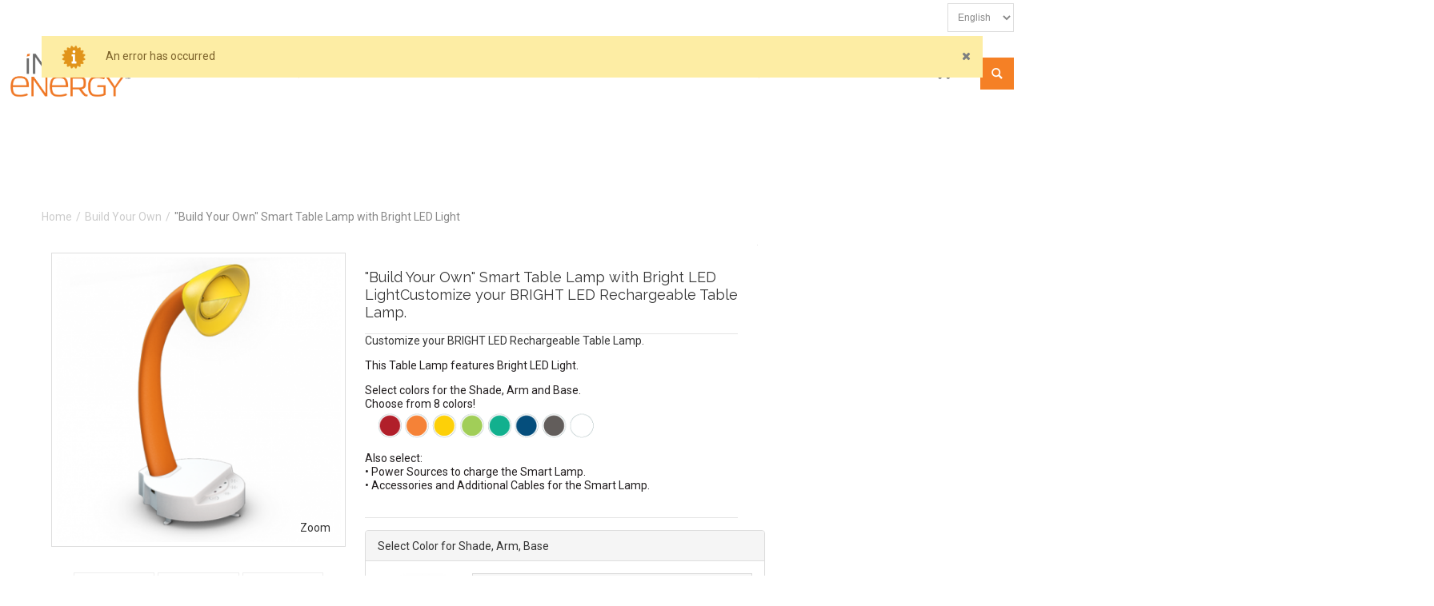

--- FILE ---
content_type: text/html; charset=UTF-8
request_url: https://intelienergy-final.mysagestore.com/en/build-your-own/tl1001r-build-your-own-smart-table-lamp-with-bright-led-light
body_size: 18409
content:
<!DOCTYPE html>
<html style="" 
  prefix="og: http://ogp.me/ns# fb: http://ogp.me/ns/fb# website: http://ogp.me/ns/website# product: http://ogp.me/ns/product#"  lang="en" class="page-type-product" data-baseurl="https://intelienergy-final.mysagestore.com/en/" data-theme-configurable="false" data-theme-design="twisp">
<head>
    <meta http-equiv="Content-Type" content="text/html; charset=utf-8" />
        <meta http-equiv="cache-control" content="no-cache" />
    <meta http-equiv="Cache-Control" content="max-age=0" />
    <meta http-equiv="pragma" content="no-cache" />
    <meta http-equiv="expires" content="0" />
                                <meta itemprop="name"
                  content="&quot;Build Your Own&quot; Smart Table Lamp with Bright LED Light ">
            <meta itemprop="description"
                  content="&quot;Build Your Own&quot; Smart Table Lamp with Bright LED Light">
            <meta itemprop="sku" content="TL1001R">
                <title>"Build Your Own" Smart Table Lamp with Bright LED Light </title>
    <meta name="viewport" content="width=screen-width, initial-scale=1, maximum-scale=1" />
    <meta name="description" content="" />
    <meta name="keywords" content="Hide Me" />
        <link rel="canonical" href="https://intelienergy-final.mysagestore.com/en/build-your-own/tl1001r-build-your-own-smart-table-lamp-with-bright-led-light">
        <link rel="dns-prefetch" href="https://intelienergy-final.mysagestore.com" />
    <link rel="dns-prefetch" href="//www.google-analytics.com" />
    <link rel="dns-prefetch" href="//themes.googleusercontent.com" />
    <link rel="dns-prefetch" href="//ajax.googleapis.com" />

    <link href="https://cdn-881a96c5-a77b871b.commercebuild.com/8c45d473fbd87c979fe365767cf16f46/contents/global/favicon_%281%29.ico" rel="shortcut icon" type="image/x-icon" />
<link href="https://cdn-881a96c5-a77b871b.commercebuild.com/8c45d473fbd87c979fe365767cf16f46/contents/global/favicon_%281%29.ico" rel="icon" type="image/x-icon" />


        <meta name="robots" content="INDEX,FOLLOW" />
    <meta property="og:title" content="&quot;Build Your Own&quot; Smart Table Lamp with Bright LED Light " />
    <meta property="og:url" content="https://intelienergy-final.mysagestore.com/en/build-your-own/tl1001r-build-your-own-smart-table-lamp-with-bright-led-light" />
                    <meta property="og:type" content="product.item"/>
        <meta property="og:image" content="https://cdn-881a96c5-a77b871b.commercebuild.com/8c45d473fbd87c979fe365767cf16f46/contents/TL1001R/TL1001R.png" /><meta property="og:image:type" content="image/png" /><meta property="og:image:width" content="500" /><meta property="og:image:height" content="500" />        <meta property="og:description" content="&quot;Build Your Own&quot; Smart Table Lamp with Bright LED Light"/>
        <meta property="og:site_name" content=""/>
                                <meta property="og:price:standard_amount"
                  content="0"/>
                                        <meta property="og:availability" content="In Stock"/>
        <meta property="og:availability:destinations" content="US"/>

                <meta property="product:retailer_item_id" content="TL1001R"/>
        <meta property="product:condition" content="new"/>
                    <meta property="product:price:amount"
                  content="0"/>
            <meta property="product:price:currency" content="USD"/>
                    
    <script type="text/javascript">
        var onepageEvents = {};
        var theme = "magento";
        var base_url = "https:\/\/intelienergy-final.mysagestore.com\/",
        doller = "US&#36;",
        mouse_over_image_zoom = 1,
        split_product = 0,
        auto_complete_city = false,
        auto_complete_metro = false,
        metro_zone_field = "0",
        metro_zone_value = "0",
        infortisTheme = { responsive: true, maxBreak: 1280 },
        optionalZipCountries = ["HK","IE","MO","PA"];
        FRACTIONAL_QUANTITY = '0';
        var XMSiteSettings = {
            'currency': 'USD',
            'FbqEnabled': false,
            'AjaxPreloaderEnabled': false        };
        var ITEM_CODE = "TL1001R";var ITEM_NAME = "�?Build Your Own�? Smart Table Lamp with Bright LED Light ";var ITEM_HEADING = "�?Build Your Own�? Smart Table Lamp with Bright LED Light ";var ITEM_IMAGE = "https://intelienergy-final.mysagestore.com/contents/TL1001R/thumbnail/category_TL1001R.png";var ITEM_CATEGORY = "/en/build-your-own/tl1001r-build-your-own-smart-table-lamp-with-bright-led-light";var test2 = "test";    </script>

        <script type="text/javascript">
        //BoF GOOGLE ANALYTICS
        (function(i,s,o,g,r,a,m){i['GoogleAnalyticsObject']=r;i[r]=i[r]||function(){
        (i[r].q=i[r].q||[]).push(arguments)},i[r].l=1*new Date();a=s.createElement(o),
        m=s.getElementsByTagName(o)[0];a.async=1;a.src=g;m.parentNode.insertBefore(a,m)
        })(window,document,'script','//www.google-analytics.com/analytics.js','ga');

        ga('create', "141215617", 'auto', {'allowLinker': true});
	    ga('require', 'ec');
		ga('require', 'linker');
		ga('linker:autoLink', ["https:\/\/intelienergy-final.mysagestore.com\/"]);
		ga('set', 'forceSSL', true);
        //EoF Google Analytics

        
            </script>
        
            <!-- SOF: Bing Tracking -->
                <!-- EOF: Bing Tracking -->
        
    
    <link rel="stylesheet" type="text/css" href="//intelienergy-final.mysagestore.com/dist/4.129.2-49d6a954-prod_us/skins/styles/inherit/main.bundle.optimize.css?4.129.2-49d6a954-prod_us"
         />
    <link rel="stylesheet" type="text/css" href="//intelienergy-final.mysagestore.com/dist/4.129.2-49d6a954-prod_us/skins/styles/inherit/ultimo_one.bundle.optimize.css?4.129.2-49d6a954-prod_us"
         />
    <link rel="stylesheet" type="text/css" href="//intelienergy-final.mysagestore.com/dist/4.129.2-49d6a954-prod_us/skins/styles/magento/twisp.bundle.optimize.css?4.129.2-49d6a954-prod_us"
         />
    <link rel="stylesheet" type="text/css" href="//intelienergy-final.mysagestore.com/dist/4.129.2-49d6a954-prod_us/scripts/legacy/requirejs/requirejs/bundles/ItemConfigurator/styles/frontside/productOptions.css?4.129.2-49d6a954-prod_us"
         />
    <link rel="stylesheet" type="text/css" href="//intelienergy-final.mysagestore.com/assets/app/public/styles/libs/ns_bootstrap/ns_bootstrap.css?4.129.2-49d6a954-prod_us"
         />

    <script
        type="text/javascript"
        src="//intelienergy-final.mysagestore.com/assets/app/public/scripts/yarn/vendor/jquery/dist/jquery.min.js?4.129.2-49d6a954-prod_us"
            ></script>
    $('.california').each(function() {
    $(this).insertBefore($(this).parent().find('.product-shop'));
});
<link href="https://fonts.googleapis.com/css?family=Raleway:400,500|Roboto" rel="stylesheet">

<script>
  if (location.pathname.includes("california")) {
    $('html').addClass('california-page');
  }
  
</script>

        
    <script>
        let baseThemeConfig = false    </script>

    <style>/*issue with footer updates*/.footerError p { display:none;}.footerError .isPublic p { display:block;}/* hide log in only on checkout */ #opc-login h3 { margin-top:10px; display:none;} #one_page_login { display:none;} .home #header { background-color:#fff;} @media (min-width:960px){ .form-search input#search { margin-top:40px; margin-right:-43px; }} .isPublic .price-con { display:none;} /* ----------- To shut down registration -------------*/ .fa.fa-user-plus { display:none;} .block-account li:nth-child(2){ display:none;} .new-users.grid12-6 { display:none;} .account-login h1 { display:none;} /*shipping edits*/ .sp-methods dt { display:none;} /* ------------------- Branding colour updates -------------------------*/ input[type='text']:focus, input[type='password']:focus, input[type='email']:focus, textarea:focus { border-bottom:2px solid #F58025;} .btn-inline:hover { background-color:#7ac534 !important;} .button .btn-cart .add-cart-button:hover span { background-color:#7ac534 !important;} button.button:hover span { background-color:#7ac534 !important;} a:hover, a:focus, .vertnav li.current > a { color:#F58025;} button.button span, .footer button.button span { background-color:#F58025;} .feature-icon-hover:hover span.icon.icon-color-productview, .product-view .btn-cart:hover span, button.btn-checkout:hover span, button.button:hover span { background-color:#F58025;} .gen-tabs .acctab { background-color:#F58025;} .gen-tabs .acctab:hover, .gen-tabs .acctab:focus, .gen-tabs .acctab.current, .gen-tabs .tabs a.current { color:#fff !important; background-color:#7Ac543;} .price, .price-box .regular-price .price, .price-box .minimal-price .price, .price-box-bundle .full-product-price .price { color:#F58025;} .header-top small > a:hover { color:#E48B04;} .links > li > a:hover { background-color:#7Ac543;} #header .links > li > a:hover { background-color:transparent; color:#E48B04 !important;} #header .nav-container.v-grid-container .nav-regular .nav-item.level0.active > a { color:#F58025;} #header .nav-container.v-grid-container li.level0:hover > a { background-color:#F58025; color:#fff;} #nav .nav-item.level0.active > a { color:#F58025;} #nav .nav-item.level0.parent.active > a .caret, #nav .nav-item.level0.parent > a .caret { color:#F58025;} #nav .nav-item.level0.parent > a:hover .caret { color:#F58025;} .nav-regular .nav-item.level0:hover > a, .nav-mobile .nav-item.level0 > a:hover { color:#F58025;} #nav.nav-mobile ul.level0 .nav-item > a:hover { background-color:#F58025;} .mobnav-trigger:hover { background-color:#F58025;} .mobnav-trigger.active { background-color:#F58025;} .nav-regular .nav-item.level0:hover > a, .nav-mobile .nav-item.level0 > a:hover { color:#F58025; border-bottom:2px solid #F58025;} #nav.nav-mobile ul.level0 .nav-item > a:hover { color:#F58025;} .form-search .button-search { background-color:#F58025;} .form-search .button-search:hover { background-color:#7AC543;} #nav .nav-panel--dropdown a:hover, #nav .nav-panel--dropdown a:focus { color:#F58025;} #nav .nav-panel--dropdown a:hover .caret { border-left-color:#F58025; border-right-color:#F58025;} #nav .module-sub-categories .nav-panel .module-sub-categories-title:hover { color:#F58025;} .slider-arrows2 .owl-controls .owl-buttons div { background-color:#F58025;} .accordion li a:hover, .accordion li a:focus { color:#F58025;} .accordion li.active li a:hover { color:#F58025;} .mobnav-trigger.active, .mobnav-trigger.hover { background-color:#F58025;} .breadcrumbs a:hover, .breadcrumbs a:focus { color:#F58025;} #mini-cart span.fa { color:#F58025;} #header .nav-container.v-grid-container .nav-regular .opener.open span.fa { color:#F58025;} #header .nav-container.v-grid-container .links > li > a:hover { color:#F58025;} #header .nav-regular .opener a:hover span.fa, #header .nav-regular .opener a:hover span.fa:before, #mini-cart a:hover span.fa:before { color:#F58025;} #header .nav-regular .opener .hide-below-960 .cart-total, #header .nav-regular .opener .feature-icon-hover .caret .cart-total, #mini-cart .hide-below-960 .cart-total, #mini-cart .feature-icon-hover .caret .cart-total { background-color:#F58025;} #shopping-cart-table button.button:hover span, .exist-cart button.button:hover span, #newsletter-validate-detail button.button:hover span { background-color:#7ac534;} #scroll-to-top:hover { background-color:#7ac534 !important;} .banner-container .banner-block .banner-btn { background:#F58025;} .showProducts button.button span, .newProductDiv button.button span { background:#F58025;} .welcomeDiv .grid-full h1 { color:#F58025;} .welcomeDiv .page-content .banner-btn { background:#F58025;} .widget-latest-details .time-date { background:#F58025;} .footer-bottom-container { background-color:#fff;} .footer-container { background-color:#F58025;} .socialIcon { background-color:#F58025;} .links > li > a:hover { background-color:#F58025;} .cms-index-index .nav-regular .nav-item--home > a, .nav-regular .nav-item.level0.active > a, .nav-mobile .nav-item.level0.current > a { background-color:#F58025;} #nav.nav-mobile ul.level0 .nav-item.current > a { background-color:#F58025;} .nav-regular li.level0 > .nav-panel--dropdown, .nav-regular .mega > .nav-panel--dropdown, .nav-regular .classic > .nav-panel--dropdown { border-top:5px solid #F58025;} .clear-all-link a { color:#F58025;} a:hover, .vertnav li.current > a { color:#F58025;} .sticker.new { background-color:#F58025;} .product-view .btn-cart:hover span, button.btn-checkout:hover span { background-color:#7AC543 !important;} product-view .btn-cart span, button.btn-checkout span { background-color:#7AC543;} span.icon-hover:hover, .feature-icon-hover:hover span.icon { background-color:#F58025;} .cat-label-label1 { background-color:#F58025;} .feature-icon-hover:hover span.icon.icon-color-productview { background-color:#F58025;} .price-box .regular-price .price, .price-box .minimal-price .price, .price-box-bundle .full-product-price .price { color:#F58025;} #nav .nav-panel--dropdown a:hover { color:#F58025;} #nav .nav-panel--dropdown a:hover .caret { border-left-color:#F58025; border-right-color:#F58025;} .gen-tabs .tabs a.current { color:#F58025;} .gen-tabs .acctab:hover, .gen-tabs .acctab:focus, .gen-tabs .acctab.current { color:#F58025;} .footer .buttons-set .back-link:hover small, .footer .slider-arrows1 .owl-controls.clickable .owl-buttons div:hover, .footer .slider-arrows2 .owl-controls.clickable .owl-buttons div:hover, .footer .slider-arrows3 .owl-controls.clickable .owl-buttons div:hover, .footer .gen-slider-arrows1 .direction-nav a:hover, .footer .gen-slider-arrows2 .direction-nav a:hover, .footer .gen-slider-arrows3 .direction-nav a:hover, .footer .slider-pagination1 .owl-controls.clickable .owl-page:hover span, .footer .slider-pagination2 .owl-controls.clickable .owl-page:hover span, .footer .accordion-style1 .opener:hover, .footer .collapsible .opener:hover { background-color:#F58025;} .sorter .view-mode a, .sorter .sort-by .category-asc, .sorter .sort-by .category-desc, .pager .pages li a, .buttons-set .back-link small, .add-to-links.addto-icons a, .add-to-links span.icon, .slider-arrows1 .owl-controls .owl-buttons div, .slider-arrows1 .owl-controls.clickable .owl-buttons div.disabled:hover, .slider-arrows2 .owl-controls .owl-buttons div, .slider-arrows3 .owl-controls .owl-buttons div, .slider-arrows3 .owl-controls.clickable .owl-buttons div.disabled:hover, .gen-slider-arrows1 .direction-nav a, .gen-slider-arrows1 .direction-nav a.disabled:hover, .gen-slider-arrows2 .direction-nav a, .gen-slider-arrows2 .direction-nav a.disabled:hover, .gen-slider-arrows3 .direction-nav a, .gen-slider-arrows3 .direction-nav a.disabled:hover, .slider-pagination1 .owl-controls .owl-page span, .slider-pagination2 .owl-controls .owl-page span, #cboxPrevious, #cboxNext, #cboxClose, .accordion-style1 .opener, .collapsible .opener, #scroll-to-top { background-color:#F58025;} .sorter .view-mode a:hover, .sorter .sort-by .category-asc:hover, .sorter .sort-by .category-desc:hover, .pager .pages li a:hover, .buttons-set .back-link:hover small, .add-to-links.addto-icons a:hover, .add-to-links span.icon-hover:hover, .add-to-links .feature-icon-hover:hover span.icon, .slider-arrows1 .owl-controls.clickable .owl-buttons div:hover, .slider-arrows2 .owl-controls.clickable .owl-buttons div:hover, .slider-arrows3 .owl-controls.clickable .owl-buttons div:hover, .gen-slider-arrows1 .direction-nav a:hover, .gen-slider-arrows2 .direction-nav a:hover, .gen-slider-arrows3 .direction-nav a:hover, .slider-pagination1 .owl-controls.clickable .owl-page:hover span, .slider-pagination2 .owl-controls.clickable .owl-page:hover span, #cboxPrevious:hover, #cboxNext:hover, #cboxClose:hover, .accordion-style1 .opener:hover, .collapsible .opener:hover, #scroll-to-top:hover { background-color:#E48B04;}.product-image-wrapper .alt-img { top:0 !important; left:0 !important; transform:none;} .product-block.active { background-color:#F58025;} .product-block .button { background:#F58025;} .content-block .heading { color:#F58025;} ul.social a { color:#F58025;} .product-view .btn-cart span, button.btn-checkout span { background-color:#F58025;} .product-view .btn-cart:hover span, button.btn-checkout:hover span { background-color:#E48B04;} @media (max-width:768px){ .belowproduct { position:relative; bottom:-1100px; z-index:1; }} .pager .pages li a { background-color:#F58025; color:#fff;} .pager .pages li a:hover { background-color:#E48B04;} .pager .pages li.current { background-color:#E48B04; color:#f5f5f5;} .product-view .box-additional.box-tabs .tabs a:hover, .product-view .box-additional.box-tabs .tabs a.current { color:#F58025; border-bottom:4px solid #E48B04 !important;} .product-view .box-reviews dl:before { color:#F58025;} #shopallbutton a { background-color:#F58025;} #shopallbutton a:hover { background-color:#F38D26;} .sidebar .block-title { color:#F38D26;} .sidebar.my-account-sidebar li.current a { color:#F38D26 !important;} .select2-container-active .select2-choice, .select2-container-active .select2-choices { border:1px solid #F58025;} .select2-results .select2-highlighted { background:#F58025;} .select2-drop-active { border:1px solid #F58025;} .select2-drop.select2-drop-above.select2-drop-active { border-top:1px solid #F58025;} .account-login .buttons-set a { color:#F58025;} .block-related-slider .section-title span span { color:#F58025;} #filter_current_box > ol > li > span.label { color:#F38D26;} .shopallbutton a, #shopallbutton a { background-color:#F58025;} .shopallbutton a:hover, #shopallbutton a:hover { background-color:#F38D26;} .caption h2.heading { color:#F58025;} .button .btn-checkout .btn-inline a:hover { background:#7Ac543;} /*.header-top-container { background-color:#F58025;} */ .home-slider-content .grid-container:after { box-shadow:0 0 0 #F58025;} .show-below-960 .caption1 a, .show-below-960 .caption2 a, .show-below-960 .caption3 a { color:#F58025;} .show-below-960 .caption2 .button { background-color:#F58025; color:#fff;} .show-below-960 .caption2 .button:hover { background-color:#fff; color:#F58025;} .show-below-960 .caption3 .button { background-color:#F58025; color:#fff;} .show-below-960 .caption3 .button:hover { background-color:#363636; color:#F58025;} .button { background:#F58025;} .button.-product { background:#F58025; color:#fff;} .button.-dark:hover { background-color:#F58025;} .reverse { background-color:#F58025; padding:10px; float:right; display:block; clear:both;} .cancel-on-png, .cancel-off-png, .star-on-png, .star-half-png { color:#E48B04;} #product-rate-tip { background-color:#E48B04;} #product-rate-tip:before { border-right-color:#E48B04;} /*.cms-index-index .nav-regular .nav-item--home > a, .nav-regular .nav-item.level0.active > a, .nav-mobile .nav-item.level0.current > a { background-color:#333333; color:#ffffff; display:none;} */ .main-font, h5, .section-title, .products-list .product-name, .products-grid .product-name, h3.product-name, .feature .heading, .accordion .heading, .nav-regular li.level0 > a, .nav-regular .nav-submenu--mega > li > a, .mobnav-trigger, .block .block-title, #opc-login h3, .box-account .box-head h2, .order-items h2.table-caption, .order-items h2.sub-title, .order-items .order-comments h2, .product-view .box-reviews dt .heading, .gen-tabs .tabs a, .footer .heading, #subscribe-form label, .caption .heading, { font-family:'Raleway', sans-serif;} /* backup:.main-font, h5, .section-title, .products-list .product-name, .products-grid .product-name, h3.product-name, .feature .heading, .accordion .heading, .nav-regular li.level0 > a, .nav-regular .nav-submenu--mega > li > a, .mobnav-trigger, .nav-mobile li.level0 > a, .nav-mobile li.level1 > a, .nav-mobile li.level2 > a, .block .block-title, #opc-login h3, .box-account .box-head h2, .order-items h2.table-caption, .order-items h2.sub-title, .order-items .order-comments h2, .product-view .box-reviews dt .heading, .gen-tabs .tabs a, .footer .heading, #subscribe-form label, .caption .heading, { font-family:'Raleway', sans-serif;} */ /* to stop the product carosel from jumping */#homecarousel1 img { width:100%;}#homecarousel2 img { width:100%;} .owl-carousel .owl-item img.alt-img { top:13%;} ul.circle { list-style-type:circle;} div.page-content ul { list-style:disc;} .horizontal-section .page-content { margin:35px;} p.center { margin-left:auto; margin-right:auto; width:16em;} .std p { margin-bottom:0px;} img.imgcenter { display:block; margin-left:auto; margin-right:auto;} table.center { margin-left:auto; margin-right:auto;} body, p, * { font-family:'Roboto', sans-serif; font-size:14px;} H1 { font-family:'Raleway', sans-serif; text-transform:none; font-size:36px;} H2 { font-family:'Raleway', sans-serif; text-transform:none; font-size:29px;} H3 { font-family:'Roboto', sans-serif; font-size:22px; text-transform:none;} H4 { font-family:'Roboto', sans-serif; font-size:18px; text-transform:none;} H5 { font-family:'Roboto', sans-serif; font-size:18px; font-weight:400; line-height:1.8; text-indent:20px;} H6 { font-family:'Roboto', sans-serif; font-size:18px;} b, strong, label, th { font-weight:bold !important;} .product-view .product-shop .short-description .std p { margin:1em 0; font-weight:normal; font-size:14px; color:#231f20;} .nav-mobile .nav-item.level0 > a { background-color:#fff; color:#333333; font-family:'Raleway', sans-serif;} #nav, .mobnav-trigger { border-bottom:0px;} .nav-regular { background-color:#fff; font-size:16px; font-family:'Raleway', sans-serif;} .nav-regular li.level0 > a { font-size:16px; text-transform:Uppercase; font-family:'Roboto', sans-serif;} .nav-regular .nav-item > a > span { font-family:'Roboto', sans-serif; font-size:16px;} #root-wrapper span.fa { display:none;} .newsletter-label-input_email { font-family:arial; font-size:14;} /*pop out cart button fix.btn-checkout { margin:5px; padding:5px;} */ .isPublic.account-view.user.floating-header { margin-top:45px!important;} /*This is for non-home page content blocks that run together*/ .colorblock-paleblue { background-color:#c1e0e5; margin-top:10px;} .colorblock-paleblue-public { background-color:#c1e0e5; /*added margin in because public side was behaving differently than b2b*/ margin-top:45px;} .center-12-column h1 { text-align:center;} .center-12-column h2 { text-align:center;} .center-12-column h3 { text-align:center;} .center-12-column p { /*max-width:900px; */ margin-left:auto; margin-right:auto;} hr { border-top:1px solid #e5e5e5; border-bottom:1px solid #e5e5e5; margin-bottom:-1px; position:relative; right:5%; width:110%; z-index:1;}.hrfoot hr { border-top:1px solid #e5e5e5; border-bottom:1px solid #e5e5e5; margin-bottom:-1px; position:relative; right:0; width:100%; z-index:1;} .light-grey { background-color:#E4E5E6; min-height:300px; padding-top:20px; padding-bottom:20px; margin-top:35px;} .light-grey h3 { text-align:left;} .light-grey-8-12 { background-color:#E4E5E6; min-height:300px; max-width:740px; padding:10px;} .dark-grey { background-color:#70787F; color:#fff; min-height:300px; padding:0px;} .white { background-color:#fff; margin-top:20px; min-height:300px;} .smallwhite { background-color:#fff; margin-top:20px;} imgContent { margin:20px 0px 0px 0px;} .imgOffset { display:block; float:right; margin:auto; padding:10px;} text-align { vertical-align:middle;} /*this is for the MS style blocks of colour*/ .Block-Grey { background-color:#70787F; margin-top:20px; min-height:250px;} .Block-Grey-home { background-color:#70787F; margin-top:10px; color:#fff; min-height:135px;} .Block-Grey h1 { color:#fff;} .Block-Grey h2 { color:#fff;} .Block-Grey h3 { color:#fff; text-align:left;} .Block-Grey a { color:#fff;} /* mHOME - Footer Copy Frame Box */ .block-grey-footer { background-color:#70787F; color:#fff;} /* mHOME - Herrera Made */.Block-Orange-Again { background-color:#ED5A24; margin-top:20px; min-height:250px;}.Block-Orange-Again h1 { color:#fff;}.Block-Orange-Again h2 { color:#fff;}.Block-Orange-Again h3 { color:#fff;} .Block-Blue { Background-color:#29A7DE; margin-top:20px; color:#fff; min-height:250px;} .Block-Blue h1{ color:#fff;} .new-blue { background-image:linear-gradient(to right, #29A7DE, #7AC543 ) !important; margin-top:20px; color:#fff; min-height:250px;} .new-blue h1 { color:#fff;} /* mHOME - The Table Lamp Square */ .Block-Orange { Background-color:#ED5A24; margin-top:20px; color:#fff; min-height:250px; min-width:250px;} .Block-Orange h1 { color:#fff;} .Block-Orange h2 { color:#fff;} .Block-Orange h3 { color:#fff;} /* mHOME - Desk Lamp */ .Block-Yellow { Background-color:#F7AC38; margin-top:20px; color:#fff; min-height:250px;} .Block-Yellow h1{ color:#fff;} .Block-Yellow h2 { color:#fff;} .Block-Yellow h3 { color:#fff;} /*newly created colour tints*/ .Block-LiteTeal { background-color:#cbeeec; margin-top:20px; min-height:250px;} .Block-LitePink { background-color:#f8e3e3; margin-top:20px; min-height:250px;} .Block-LiteLime { background-color:#c1d48f; margin-top:20px; min-height:250px;} .divlink { width:25px; height:25px; background-color:transparent; color:white; /*Important:*/ position:relative;} .Block-Green-home { background-color:#7AC543; margin-top:20px; color:#fff; min-height:85px; text-align:center;} .Block-Green-home h1{ color:#fff;} .Block-Green-home h3{ color:#fff; text-align:left; font-family:'roboto', sans-serif; text-transform:none; font-size:24px;} /* block-green is unique with the margin attributes. This is applied at the row level, whereas most of the block styles are at the column level. This keeps the width the same.*/ .Block-Green { Background-color:#7AC543; margin-top:20px; margin-bottom:5px; color:#fff; /*min-height:200px; */ margin-left:1%; margin-right:1%;} .Block-Green h1 a { color:#fff; font-family:'Raleway', sans-serif; text-transform:none; font-size:36px;} .Block-Green h3 a { color:#fff; font-family:'roboto', sans-serif; text-transform:none; font-size:22px;} .block-trans { margin-top:20px; min-height:250px; color:#fff; position:relative;} .block-trans1 { position:relative; top:0px;} .block-light-grey { background-color:#E4E5E6; margin-top:20px; min-height:250px;} .block-light-grey-public { background-color:#E4E5E6; margin-top:45px; min-height:250px;} .block-float { background-color:#373737; min-height:250px; position:relative; margin-top:20px;} .home-shift-public { margin-top:10px;} .home-shift { margin-top:10px;} /*special California Block */ .california { background-color:#ED5A24; margin-top:20px; color:#fff; min-height:150px; min-width:250px;} .california h1 { color:#fff; margin-top:20px; margin-left:20px;} .california h4 { color:#fff; padding-left:20px;} .california-page li.nav-item { display:none;} .california-page li.nav-item.basket-widget-container { display:block;} .california-page a.logo, .california-page .category-products a { pointer-events:none;} .california-page .footer-primary-bottom-spacing > div { display:none;} .california-page .footer-primary-bottom-spacing > div.social, .california-page .footer-primary-bottom-spacing > div.email, .california-page .footer-primary-bottom-spacing > div.spacing { display:inline;} .california-page #youtube-div iframe { width:28%; margin:1%;} .california-page .ytp-fullscreen-button.ytp-button { display:none;} /*@media only screen and (max-width:767px)*/ .col-main, .col-left, .col-right { margin-bottom:0px;} .main-container { padding-top:150px; padding-bottom:40px;} /*checkout header was overlapping checkout page.col1-layout .col-main { margin-top:30px;} */ /*home page slider +++++++++++++++++++++++++++++++++++++++++++++++++++ */ #home-slider1 img { max-width:1130px;} #home-slider1 { background-color:#70787F; margin:20px 20px 0px 10px;} #home-slider1 .container.caption { right:0; left:0; font-family:'Raleway', sans-serif; color:#fff; font-size:12px; line-height:14px;} #home-slider1 .caption { margin:0 auto; top:25%;} #home-slider1 .caption p { width:40%; line-height:1 em;} #home-slider1 .container.captionRight { right:0; left:0; font-family:'Raleway', sans-serif; color:#000; font-size:12px; line-height:14px;} #home-slider1 .captionRight { margin:0 auto; top:25%;} #home-slider1 .captionRight p { width:40%; line-height:1 em;} /*home page styling for floating text*/ .homeFloat { position:absolute; left:25%; top:20%; color:#fff; max-width:550px; margin:auto; overflow:hidden;} .homeFloat h1 a { font-family:'Raleway', sans-serif; text-transform:none; font-size:36px; color:#fff;} .homeFloat h3 a { font-family:'roboto', sans-serif; text-transform:none; font-size:22px; color:#fff;} .homeFloat p a { font-family:'Roboto', sans-serif; font-size:14px; color:#fff;} .homeFloatHeadline { position:absolute; left:20%; top:5%; max-width:350px; margin:auto; overflow:hidden;} .homeFloatHeadline h2 a { font-family:'Raleway', sans-serif; text-transform:none; font-size:29px; color:#fff;} .homeFloatHeadlineCenter { text-align:center;} .homeFloatHeadlineCenter h1 { font-family:'Raleway', sans-serif; text-transform:none; font-size:36px; color:#fff;} .homeFloatHeadlineCenter p { font-family:'roboto', sans-serif; text-transform:none; font-size:20px; color:#fff;} /* california styling*/ .californiaFloatHeadline { position:absolute; left:5%; top:9%; max-width:200px; margin:auto; overflow:hidden;} .californiaFloatHeadline h3 { font-family:'roboto', sans-serif; text-transform:none; font-size:22px; color:#333;} .californiaFloatContentLeft { position:absolute; left:5%; top:22%; color:#333; max-width:200px; margin:auto; overflow:hidden;} /* for the map on california */ .Block-pale-blue { background-color:#c1e0e5; min-height:602px; min-width:524px; position:relative; top:0px; margin-top:35px;} .map { position:absolute; top:0; right:0;} .light-grey-cali { background-color:#E4E5E6; min-height:562px; padding-top:20px; padding-bottom:20px; margin-top:35px;} .light-grey h3 { text-align:left;} /*------------------*/ /* california end */ .homeFloatContentLeft { position:absolute; left:20%; top:45%; color:#fff; max-width:300px; margin:auto; overflow:hidden;} .homeFloatContentLeft h3 a { font-family:'roboto', sans-serif; text-transform:none; font-size:22px; color:#fff;} .homeFloatContentRight { position:absolute; left:30%; top:45%; color:#fff; max-width:300px; margin:auto; overflow:hidden;} .homeFloatContentRight h3 a { font-family:'roboto', sans-serif; text-transform:none; font-size:20px; color:#fff;} /*footer*/ .footer-primary-container { /*background-color:#70787F; */ padding-top:0px; padding-bottom:0px;} .sorter, .pager { line-height:36px; display:none;} .footer-container { background-color:transparent;} /*.footer-container2 { background-color:#70787F;} */ /* mHOME - Footer Overall Frame Box */ .footer { background-color:#70787F;} footer a { font-family:'roboto', sans-serif !important;} .footer-primary-bottom-spacing { padding-top:20px; padding-bottom:50px; border:none; /* additional changes to header font old:color:#f79f31; */} div#subscribe-form { margin-top:0;} label.newsletter-label-input_email p { font-size:22px; font-weight:normal; line-height:normal; margin-top:-3px;} .header .userCode, .header .userName, .header .userSwitch { font-family:'Raleway', sans-serif;} .header-top small > a { color:#F58025; font-family:'Raleway', sans-serif;} /*product*/ .product-shop-inner { display:block;} /* this would be better applied only to public. */ .breadcrumbs { margin-top:50px;} .account-login.clearer { margin-top:45 px;} /*menu*/ .nav-regular li.level0 > .nav-panel--dropdown, .nav-regular .mega > .nav-panel--dropdown, .nav-regular .classic > .nav-panel--dropdown { border-top:0px solid #333333; font-family:'Roboto', sans-serif;} .form-list .input-box { display:flex; clear:both;} .form-list li { margin:0 0 20px;} /*configurator styling*/ .item-configurator-tabs .option { padding-bottom:4px; display:flex;} .main { min-width:350px; padding-top:0px;} .panel-group { min-width:500px;} .item-configurator-tabs .option .left { min-width:108px; max-width:108px;} .title { display:none } /*side bar styling*/ /*.sidebar.in-sidebar { display:none;} */ /*Subnav styling*/ div.std { text-align:center;} /* hiding whole blocks of content if it's not ready */ .hide { display:none;} /* make video responsive padding-bottom:56.25%; padding-top:20px; */ .video-container { position:relative; padding-bottom:64.25%; padding-top:20px; margin:-40px; height:0; overflow:hidden;} .video-container iframe,.video-container object,.video-container embed { position:absolute; top:0; left:0; width:100%; height:100%;} .iframe { min-height:500px; min-width:800px; display:block;} .nospace { margin:0px; padding:0;} /* product page view */ .product-view .box-additional.box-tabs { background-color:#fff; color:#282828;} div.std { text-align:left;} /* table styling*/ table, th, td { border:0px solid; table-layout:auto; border-collapse:collapse; padding:10px 10px 10px 10px;} .w { width:40%;} /* added margin-top to stop the header hiding the log in page title */ .page-title { margin-top:20px;} @media only screen and (max-width:450px) { .imageList .dynamic .active { display:none; } #504 { display:none; } @media only screen and (max-width:760px) { .imgOffset { display:block; Float:none; margin:auto; padding:10px; } }</style>
</head>
<body class="isPublic catalog-product-view  product floating-header" 
data-static-cdn-domain="intelienergy-final.mysagestore.com" data-require-js-base-url="//intelienergy-final.mysagestore.com/assets/app/public/scripts/requirejs" data-require-js-url-args="4.129.2-49d6a954-prod_us">
<!-- Global site tag (gtag.js) - Google Analytics -->
<script async src="https://www.googletagmanager.com/gtag/js?id=UA-141215617-1"></script>
<script>
  window.dataLayer = window.dataLayer || [];
  function gtag(){dataLayer.push(arguments);}
  gtag('js', new Date());

  gtag('config', 'UA-141215617-1');
</script>




    <div id="root-wrapper">
        <div class="wrapper magento-content" id="top">
            <noscript>
                <div class="global-site-notice noscript">
                    <div class="notice-inner">
                        <p><strong>Javascript seems to be disabled in your browser.</strong><br>You must have JavaScript enabled in your browser to utilize the functionality of this website.</p>
                    </div>
                </div>
            </noscript>
            <div class="page">
                                <header class="header-container" id="header">
                    <div class="header-container2 container_12">
                        <div class="header-container3 grid_12">
                                                        <div class="header-top-container">

                                <div class="header-top header container clearer">
                                    <div class="grid-full">
                                                                                <div class="item item-left hide-below-960">
                                                                                            <p class="welcome-msg">Welcome Guest</p>
                                                                                    </div>

                                        <div class="item item-left">
                                                                                </div>
                                        <div class="block_header_top_right2 item item-right">
    <div class=" lang-switcher item">
                    <select name="switch_language">
<option value="https://intelienergy-final.mysagestore.com/en/build-your-own/tl1001r-build-your-own-smart-table-lamp-with-bright-led-light" selected="selected">English</option>
<option value="https://intelienergy-final.mysagestore.com/es_ES/build-your-own/tl1001r-build-your-own-smart-table-lamp-with-bright-led-light">Spanish</option>
</select>
    </div>
</div>
                                    </div>
                                </div>
                            </div>
                            <div class="header-primary-container">
                                <div class="header-primary header container">
                                    <div class="grid-full">
                                        <div class="header-main v-grid-container">
                                                                                        <div class="logo-wrapper v-grid grid12-4">
                                                <a class="logo" href="https://intelienergy-final.mysagestore.com/en/" title="">
                                                    <strong></strong>
                                                                                                            <img alt=""
                                                             src="//cdn-881a96c5-a77b871b.commercebuild.com//8c45d473fbd87c979fe365767cf16f46/contents/global/intelienergy-smart-lamps-logo-01.png">
                                                                                                    </a>
                                            </div>
                                                                                        <div class="search-wrapper-centered clearer v-grid grid12-4 search-wrapper search-wrapper-mobile">
                                                <form action="https://intelienergy-final.mysagestore.com/search/" id="search_mini_form" method="post" accept-charset="utf-8">
<input type="hidden" name="xmci_csrf_token" value="d8f9034dfb53d6fd6afff928145e0ef4QZ6XbNY7Z1s7qQ=="/>                                                                                                <div class="form-search">
                                                    <label for="search">Search:</label> <input
                                                        autocomplete="off"
                                                        class="input-text"
                                                        id="search" maxlength="128" name="search_words"
                                                        type="text"
                                                        value=""
                                                        placeholder="Search Entire Store Here...">
                                                    <button class="button button-search" title="Search"
                                                            type="submit">
                                                        <span><span>Search</span></span></button>
                                                    <span id="inline-search-results"
                                                          class="hide-in-mobile-menu inline-search-results"></span>
                                                </div>
                                                </form>                                            </div>
                                            <div class="user-menu clearer v-grid grid12-4">
                                                                                                    <div class="module-basket-summary dropdown is-empty basket-widget-container" id="mini-cart" data-popup-summary="0">
    <div class="dropdown-toggle cover left-hand opener" title="Check the items in your Cart">
        <div class="feature-icon-hover">
           <a style="cursor: pointer" href="https://intelienergy-final.mysagestore.com/en/cart">
           <span class="first close-to-text icon i-cart force-no-bg-color">&nbsp;</span>
            <div class="hide-below-960">
                Cart Subtotal                (<span class="cart-total">0</span>)
            </div>
            <div class="empty">
                <span class="price">
                                        <span class="exist-cart hidden">
                        <span class="product_pricetag">US&#36;</span>                    </span>

                    <span class="cart-price-total exist-cart hidden">
                                            </span>
                                    </span>
            </div>
            </a>
            <span class="caret">&nbsp;</span>
                <span id="under-minimum-order-value" class="hidden">Your minimum order value is <span class="product_pricetag">US&#36;</span> 0</span>
        </div>
    </div>
    <div class="dropdown-menu left-hand ">
        <div class="">
            <h4 class="block-subtitle">
                <span class="exist-cart hidden">Shopping Cart</span>
                <span class="empty-cart ">Cart is Empty</span>
                            </h4>
                        <span class="module-basket-summary__items-total">0 items</span>

            <ol class="module-basket-summary__items mini-products-list clearer" id="cart-sidebar">
                <li class="item odd hidden" id="">
                    <a class="product-image" href="" title="">
                        <img src="" width="50">
                    </a>
                    <div class="product-details">
                        <a  class="btn-remove"
                                href="#"
                                data-itemno=""
                                data-line-num=""
                                data-virtual-group-code=""
                                data-virtual_itemno=""
                                title="Remove This Item"
                        >Remove This Item</a>
                        <a class="btn-edit" href="" title="Edit item">Edit item</a>
                        <p class="product-name">
                            <a href=""></a>
                        </p>

                        <span class="price">
                            <strong><span class="product-total"></span></strong>
                                                        x <span class="product_pricetag">US&#36;</span>                            <span class="product-price-total">
                            </span>
                                                    </span>
                    </div>
                </li>

                            </ol>

            
            

            <div class="module-basket-summary__actionButtons actions clearer exist-cart hidden">
                <button class="button btn-view-cart btn-inline" title="View all items in your shopping cart" type="button" onclick="setLocation('https://intelienergy-final.mysagestore.com/en/cart')">
                    <span>
                        <span>View Cart</span>
                    </span>
                </button>
                                                                                        <button
    class="button btn-checkout btn-inline"
        title="Proceed to Checkout"
    data-checkout-title="Proceed to Checkout" 
    data-onhold-title="Create Hold"
    type="button"
                    onclick="setLocation('https://intelienergy-final.mysagestore.com/en/checkout/onepage')"
            >
    <span>
        <span>Proceed to Checkout</span>
    </span>
</button>

                
                                            </div>



            <div class="empty empty-cart ">
                You have no items in your shopping cart.
            </div>
        </div><!-- end: block-content-inner -->
    </div><!-- end: dropdown-menu -->
</div><!-- end: mini-cart -->
                                                    <div class="line-break-after"></div>
                                                                                                        <div class="top-links links-wrapper-separators-left">
                                                        <ul class="links">
                                                                                                                                                                                            <li id="li_link_register" class="first">
                                                                    <a href="https://intelienergy-final.mysagestore.com/en/user/register" rel="nofollow" class="link-register"
                                                                       title="Register">Register</a>
                                                                </li>
                                                                                                                                <li><a href="https://intelienergy-final.mysagestore.com/en/user/login/" rel="nofollow" class="link-login" title="Login">Login</a></li>
                                                                                                                    </ul>
                                                    </div>
                                                                                            </div>
                                        </div>
                                    </div>
                                </div>
                            </div>
                            <nav class="nav-container module-category-menu">
    <nav class="nav container clearer has-outline show-bg">
        <div class="mobnav-trigger-wrapper grid-full" style="display: none;">
            <a href="#" class="mobnav-trigger">
                <span class="trigger-icon">
                    <span class="line"></span>
                    <span class="line"></span>
                    <span class="line"></span>
                </span>
                <span>
                                    Menu                                </span>
            </a>
        </div>

        <ul  itemscope itemtype="http://www.schema.org/SiteNavigationElement" class="grid-full opt-fx-fade-inout opt-sb2 xm-mega-menu-categories xm-mega-menu" id="nav">

            <li class="nav-item nav-item--home level0 level-top ">
                <a  itemprop="url" href="https://intelienergy-final.mysagestore.com/en/"
                   class="level-top feature feature-icon-hover">
                                            <span class="fa fa-home"></span>
                                    </a>
            </li>

            
                <li class="nav-item level0 level-top first nav-1  nav-item--parent parent classic nav-item--only-subcategories">

                    <a  itemprop="url" class="level-top"
                       href="#"
                       target="">
                                                <span  itemprop="name">About Us</span>

                                                    <span class="caret">&nbsp;</span>
                                                                    </a>

                                        <span class="opener">&nbsp;</span>
                    
                    
<ul class="level1 nav-submenu nav-panel--dropdown nav-panel"><li class="nav-item nav-item--only-subcategories classic level1 nav-1-1"><a href="https://intelienergy-final.mysagestore.com/en/about-us/contact-us/" target=""><span>Contact Us</span></a></li><li class="nav-item nav-item--only-subcategories classic level1 nav-1-2"><a href="https://intelienergy-final.mysagestore.com/en/about-us/partner-with-elevate/" target=""><span>Partner With Elevate</span></a></li><li class="nav-item nav-item--only-subcategories classic level1 nav-1-3"><a href="https://intelienergy-final.mysagestore.com/en/about-us/what-we-do/" target=""><span>What we do. Who we are.</span></a></li></ul>
                </li>

            
                <li class="nav-item level0 level-top nav-2  classic nav-item--only-subcategories">

                    <a  itemprop="url" class="level-top"
                       href="https://intelienergy-final.mysagestore.com/en/build-your-own/"
                       target="">
                                                <span  itemprop="name">Build Your Own</span>

                                                                    </a>

                    
                    
                </li>

            
                <li class="nav-item level0 level-top nav-3  classic nav-item--only-subcategories">

                    <a  itemprop="url" class="level-top"
                       href="https://intelienergy-final.mysagestore.com/en/its-smart/"
                       target="">
                                                <span  itemprop="name">It's Smart</span>

                                                                    </a>

                    
                    
                </li>

            
                <li class="nav-item level0 level-top nav-4  classic nav-item--only-subcategories">

                    <a  itemprop="url" class="level-top"
                       href="https://intelienergy-final.mysagestore.com/en/learn/"
                       target="">
                                                <span  itemprop="name">Learn</span>

                                                                    </a>

                    
                    
                </li>

            
                <li class="nav-item level0 level-top nav-5  classic nav-item--only-subcategories">

                    <a  itemprop="url" class="level-top"
                       href="https://intelienergy-final.mysagestore.com/en/microgrid/"
                       target="">
                                                <span  itemprop="name">MicroGrid</span>

                                                                    </a>

                    
                    
                </li>

            
                <li class="nav-item level0 level-top nav-6  nav-item--parent parent classic nav-item--only-subcategories">

                    <a  itemprop="url" class="level-top"
                       href="#"
                       target="">
                                                <span  itemprop="name">Products</span>

                                                    <span class="caret">&nbsp;</span>
                                                                    </a>

                                        <span class="opener">&nbsp;</span>
                    
                    
<ul class="level1 nav-submenu nav-panel--dropdown nav-panel"><li class="nav-item nav-item--only-subcategories classic level1 nav-1-1"><a href="https://intelienergy-final.mysagestore.com/en/products/frequently-asked-questions/" target=""><span>Frequently Asked Questions</span></a></li><li class="nav-item nav-item--only-subcategories classic level1 nav-1-2"><a href="https://intelienergy-final.mysagestore.com/en/products/rechargeable-smart-lamps/" target=""><span>Rechargeable Smart Lamps</span></a></li></ul>
                </li>

            
                <li class="nav-item level0 level-top nav-7  classic nav-item--only-subcategories">

                    <a  itemprop="url" class="level-top"
                       href="https://intelienergy-final.mysagestore.com/en/yucatan/"
                       target="">
                                                <span  itemprop="name">Yucatan</span>

                                                                    </a>

                    
                    
                </li>

            
                <li class="nav-item level0 level-top nav-8  classic nav-item--only-subcategories">

                    <a  itemprop="url" class="level-top"
                       href="https://intelienergy-final.mysagestore.com/en/rv/"
                       target="">
                                                <span  itemprop="name">RV</span>

                                                                    </a>

                    
                    
                </li>

                    </ul>

    </nav>
</nav>
<div class="xm-grid-header">
    <div class="container " >
        
<div class='grid-group grid-group-1'>
    <div id="grid-container-230"
         class=" grid-container-wrapper col-main grid12-12  in-col1"
         style="">
        
        <div class="std">
            <div class="nested-container" id="nested-container-230"
                 style="">
                <div class="grid-container">
                    
                            <div id="grid_405"
                                 class="grid-column-wrapper first  grid12-12 last">
                                                                
                            </div>
                        
                </div>
            </div>
        </div>
    </div>

    </div>
    </div>
</div>
                        </div>
                    </div>

                                    </header>
                                <div class="main-container col1-layout">







<div class="main container show-bg " >
    <!-- Start of BreadCrumbs -->
    <div class="grid-full breadcrumbs"><ul  itemscope itemtype="https://schema.org/BreadcrumbList" id="breadcrumbs"><li  itemprop="itemListElement" itemscope itemtype="https://schema.org/ListItem" class="home">
                <a href="https://intelienergy-final.mysagestore.com/en/"  itemprop="item">
                    <span  itemprop="name" >Home</span>
                </a>
                <span class="breadcrumb-separator">/ </span>
                <meta  itemprop="position" content="1" />
            </li><li  itemprop="itemListElement" itemscope itemtype="https://schema.org/ListItem" >
                                        <a href="https://intelienergy-final.mysagestore.com/en/build-your-own/"  itemprop="item"><span  itemprop="name">Build Your Own</span></a>
                                        <span class="breadcrumb-separator">/ </span>
                                        <meta  itemprop="position" content="2" />
                                    </li> <li  itemprop="itemListElement" itemscope itemtype="https://schema.org/ListItem" class="last-child">
                                <a href="https://intelienergy-final.mysagestore.com/en/build-your-own/tl1001r-build-your-own-smart-table-lamp-with-bright-led-light"  itemprop="item"><span  itemprop="name">"Build Your Own" Smart Table Lamp with Bright LED Light</span></a>
                                <meta  itemprop="position" content="3" />
                            </li></ul></div>
    <!-- End of BreadCrumbs -->

    <!-- Start of Messages -->
    <div id="messages_product_view" class="message-wrapper">
        <ul class="messages">
                        <li class="">
                <span></span>
            </li>
                    </ul>
    </div>
    <!-- End of Messages -->

    
    
    <!-- Start of Product View -->
        <div class="product-view" itemscope itemtype="http://schema.org/Product">
        <meta itemprop="name" content="">
        <meta itemprop="description" content="">
        <meta itemprop="sku" content="TL1001R">

        <div class="product-form grid-full">
        <form action="https://intelienergy-final.mysagestore.com/en/build-your-own/tl1001r-build-your-own-smart-table-lamp-with-bright-led-light" id="product_addtocart_form" name="product_addtocart_form" class="validation productCon" data-product-type="CONFIGURATOR" data-product-live="0" data-product-is-stock-item="0" enctype="multipart/form-data" method="post" accept-charset="utf-8">
<input type="hidden" name="xmci_csrf_token" value="d8f9034dfb53d6fd6afff928145e0ef4QZ6XbNY7Z1s7qQ=="/>            
<input type="hidden" name="variant_virtual_itemno" value="TL1001R" />

<input type="hidden" name="virtualItemno" value="TL1001R" />

<input type="hidden" name="itemno" value="TL1001R" />

<input type="hidden" name="priceItemno" value="" />

            <div class="product-img-column grid12-4 zoom-style">
                <div class="img-box img-box-style1">
                    <p class="product-image zoom-inside" style="max-width: 393px;">
                        <a href="//cdn-881a96c5-a77b871b.commercebuild.com//8c45d473fbd87c979fe365767cf16f46/contents/TL1001R/TL1001R.png" class="cloud-zoom"
                           title=" &quot;Build Your Own&quot; Smart Table Lamp with Bright LED Light"
                           id="zoom1" data-index="0"
                                                          onclick="return hs.expand(this);"
                                                   >

                            <img itemprop="image" src="//cdn-881a96c5-a77b871b.commercebuild.com//8c45d473fbd87c979fe365767cf16f46/contents/TL1001R/thumbnail/big_TL1001R.png"
                                 data-zoom="//cdn-881a96c5-a77b871b.commercebuild.com//8c45d473fbd87c979fe365767cf16f46/contents/TL1001R/TL1001R.png"
                                 alt=" &quot;Build Your Own&quot; Smart Table Lamp with Bright LED Light"
                                 title=" &quot;Build Your Own&quot; Smart Table Lamp with Bright LED Light"
                                 width="100%" />
                        </a>
                        													<a id="zoom-btn" class="zoom-btn-small"
								href="//cdn-881a96c5-a77b871b.commercebuild.com//8c45d473fbd87c979fe365767cf16f46/contents/TL1001R/TL1001R.png"
								title="&quot;Build Your Own&quot; Smart Table Lamp with Bright LED Light"
                                data-index="0" onclick="return hs.expand(this);">
                                Zoom                            </a>
					                        </p>
                                        <div class="more-images slider-arrows3 itemslider-thumbnails count-multi">
                        <div id="itemslider-zoom" class="thumbnails slides owl-carousel owl-theme itemslider-responsive products-grid size-s centered" data-owl-options='{"items": 3}'
             data-owl-custom-responsive="true"
                        >
                            <div class="item" >
                                <a href="//cdn-881a96c5-a77b871b.commercebuild.com//8c45d473fbd87c979fe365767cf16f46/contents/TL1001R/TL1001R.png"
                                   class="cloud-zoom-gallery"
                                   title="TL1001R &quot;Build Your Own&quot; Smart Table Lamp with Bright LED Light"
                                   data-index="0"
                                   rel="useZoom:'zoom1', smallImage: '//cdn-881a96c5-a77b871b.commercebuild.com//8c45d473fbd87c979fe365767cf16f46/contents/TL1001R/thumbnail/big_TL1001R.png'">
                                    <img src="/assets/images/defaults/ajax-loader.gif" data-src="//cdn-881a96c5-a77b871b.commercebuild.com//8c45d473fbd87c979fe365767cf16f46/contents/TL1001R/thumbnail/big_TL1001R.png"
                                         alt=" &quot;Build Your Own&quot; Smart Table Lamp with Bright LED Light"
                                         class="owl-lazy"
                                    />
                                </a>
                            </div>
                                                        <div class="item" >
                                <a href="//cdn-881a96c5-a77b871b.commercebuild.com//8c45d473fbd87c979fe365767cf16f46/contents/TL1001R/TL1001R@1.png"
                                   class="cloud-zoom-gallery"
                                   title="&quot;Build Your Own&quot; Smart Table Lamp with Bright LED Light"
                                   data-index="1"
                                   rel="useZoom:'zoom1', smallImage: '//cdn-881a96c5-a77b871b.commercebuild.com//8c45d473fbd87c979fe365767cf16f46/contents/TL1001R/TL1001R@1.png'">
                                    <img src="/assets/images/defaults/ajax-loader.gif" data-src="//cdn-881a96c5-a77b871b.commercebuild.com//8c45d473fbd87c979fe365767cf16f46/contents/TL1001R/TL1001R@1.png"
                                         alt="&quot;Build Your Own&quot; Smart Table Lamp with Bright LED Light"
                                         class="owl-lazy"
                                    />
                                </a>
                            </div>
                                                        <div class="item" >
                                <a href="//cdn-881a96c5-a77b871b.commercebuild.com//8c45d473fbd87c979fe365767cf16f46/contents/TL1001R/TL1001R@2.png"
                                   class="cloud-zoom-gallery"
                                   title="&quot;Build Your Own&quot; Smart Table Lamp with Bright LED Light"
                                   data-index="2"
                                   rel="useZoom:'zoom1', smallImage: '//cdn-881a96c5-a77b871b.commercebuild.com//8c45d473fbd87c979fe365767cf16f46/contents/TL1001R/TL1001R@2.png'">
                                    <img src="/assets/images/defaults/ajax-loader.gif" data-src="//cdn-881a96c5-a77b871b.commercebuild.com//8c45d473fbd87c979fe365767cf16f46/contents/TL1001R/TL1001R@2.png"
                                         alt="&quot;Build Your Own&quot; Smart Table Lamp with Bright LED Light"
                                         class="owl-lazy"
                                    />
                                </a>
                            </div>
                                                    </div>
                    </div> <!-- end: more-images -->
                                    </div> <!-- end: img-box -->

                            </div>


                                                                <div class="grid12-5">
            <div class="product-shop">
                <div class="product-name">
                    <h1>"Build Your Own" Smart Table Lamp with Bright LED LightCustomize your BRIGHT LED Rechargeable Table Lamp.</h1><h4 class="item-code"></h4>                </div>

                
                <div class="short-description">
                    
                    
                                        <div class="std secondary-desc">
                        Customize your BRIGHT LED Rechargeable Table Lamp.                    </div>
                                        <div class="std">
                    <div class='productTabContent'><p>This Table Lamp features Bright LED Light.</p>

<p>Select colors for the Shade, Arm and Base.<br />
Choose from 8 colors!<br />
<img alt="" src="https://cdn.mysagestore.com/8c45d473fbd87c979fe365767cf16f46/contents/ckfinder/images/8up-colors-configurator-01.png" style="width: 300px; height: 37px;" /></p>

<p>Also select:<br />
&bull; Power Sources to charge the Smart Lamp.<br />
&bull; Accessories and Additional&nbsp;Cables for the Smart Lamp.<br />
&nbsp;</p>
</div><div class='productTabContent'></div><div class='productTabContent'></div>                    </div>
                </div>

                
                <div class="product-type-data">
                    

                        
                    
                    <!--
                            <div class="carton-price-box">
                                                            </div>
                        -->
                    
                                                        </div>

                
<div class="item-configurator-clearBlock"></div>
<div class="bootstrap-styles item-configurator-tabs" data-itemno="&quot;TL1001R&quot;" data-rules-matrix="[]" data-images="{&quot;3922&quot;:{&quot;thumb&quot;:&quot;https:\/\/cdn-881a96c5-a77b871b.commercebuild.com\/8c45d473fbd87c979fe365767cf16f46\/contents\/TC01\/thumbnail\/small_TC01.png&quot;,&quot;full&quot;:&quot;https:\/\/cdn-881a96c5-a77b871b.commercebuild.com\/8c45d473fbd87c979fe365767cf16f46\/contents\/TC01\/TC01.png&quot;},&quot;3923&quot;:{&quot;thumb&quot;:&quot;https:\/\/cdn-881a96c5-a77b871b.commercebuild.com\/8c45d473fbd87c979fe365767cf16f46\/contents\/TC02\/thumbnail\/small_TC02.png&quot;,&quot;full&quot;:&quot;https:\/\/cdn-881a96c5-a77b871b.commercebuild.com\/8c45d473fbd87c979fe365767cf16f46\/contents\/TC02\/TC02.png&quot;},&quot;3924&quot;:{&quot;thumb&quot;:&quot;https:\/\/cdn-881a96c5-a77b871b.commercebuild.com\/8c45d473fbd87c979fe365767cf16f46\/contents\/TC03\/thumbnail\/small_TC03.png&quot;,&quot;full&quot;:&quot;https:\/\/cdn-881a96c5-a77b871b.commercebuild.com\/8c45d473fbd87c979fe365767cf16f46\/contents\/TC03\/TC03.png&quot;},&quot;3925&quot;:{&quot;thumb&quot;:&quot;https:\/\/cdn-881a96c5-a77b871b.commercebuild.com\/8c45d473fbd87c979fe365767cf16f46\/contents\/TC04\/thumbnail\/small_TC04.png&quot;,&quot;full&quot;:&quot;https:\/\/cdn-881a96c5-a77b871b.commercebuild.com\/8c45d473fbd87c979fe365767cf16f46\/contents\/TC04\/TC04.png&quot;},&quot;3926&quot;:{&quot;thumb&quot;:&quot;https:\/\/cdn-881a96c5-a77b871b.commercebuild.com\/8c45d473fbd87c979fe365767cf16f46\/contents\/TC05\/thumbnail\/small_TC05.png&quot;,&quot;full&quot;:&quot;https:\/\/cdn-881a96c5-a77b871b.commercebuild.com\/8c45d473fbd87c979fe365767cf16f46\/contents\/TC05\/TC05.png&quot;},&quot;3927&quot;:{&quot;thumb&quot;:&quot;https:\/\/cdn-881a96c5-a77b871b.commercebuild.com\/8c45d473fbd87c979fe365767cf16f46\/contents\/TC06\/thumbnail\/small_TC06.png&quot;,&quot;full&quot;:&quot;https:\/\/cdn-881a96c5-a77b871b.commercebuild.com\/8c45d473fbd87c979fe365767cf16f46\/contents\/TC06\/TC06.png&quot;},&quot;3928&quot;:{&quot;thumb&quot;:&quot;https:\/\/cdn-881a96c5-a77b871b.commercebuild.com\/8c45d473fbd87c979fe365767cf16f46\/contents\/TC07\/thumbnail\/small_TC07.png&quot;,&quot;full&quot;:&quot;https:\/\/cdn-881a96c5-a77b871b.commercebuild.com\/8c45d473fbd87c979fe365767cf16f46\/contents\/TC07\/TC07.png&quot;},&quot;3929&quot;:{&quot;thumb&quot;:&quot;https:\/\/cdn-881a96c5-a77b871b.commercebuild.com\/8c45d473fbd87c979fe365767cf16f46\/contents\/TC08\/thumbnail\/small_TC08.png&quot;,&quot;full&quot;:&quot;https:\/\/cdn-881a96c5-a77b871b.commercebuild.com\/8c45d473fbd87c979fe365767cf16f46\/contents\/TC08\/TC08.png&quot;},&quot;3930&quot;:{&quot;thumb&quot;:&quot;https:\/\/cdn-881a96c5-a77b871b.commercebuild.com\/8c45d473fbd87c979fe365767cf16f46\/contents\/AL01\/thumbnail\/small_AL01.png&quot;,&quot;full&quot;:&quot;https:\/\/cdn-881a96c5-a77b871b.commercebuild.com\/8c45d473fbd87c979fe365767cf16f46\/contents\/AL01\/AL01.png&quot;},&quot;3931&quot;:{&quot;thumb&quot;:&quot;https:\/\/cdn-881a96c5-a77b871b.commercebuild.com\/8c45d473fbd87c979fe365767cf16f46\/contents\/AL02\/thumbnail\/small_AL02.png&quot;,&quot;full&quot;:&quot;https:\/\/cdn-881a96c5-a77b871b.commercebuild.com\/8c45d473fbd87c979fe365767cf16f46\/contents\/AL02\/AL02.png&quot;},&quot;3932&quot;:{&quot;thumb&quot;:&quot;https:\/\/cdn-881a96c5-a77b871b.commercebuild.com\/8c45d473fbd87c979fe365767cf16f46\/contents\/AL03\/thumbnail\/small_AL03.png&quot;,&quot;full&quot;:&quot;https:\/\/cdn-881a96c5-a77b871b.commercebuild.com\/8c45d473fbd87c979fe365767cf16f46\/contents\/AL03\/AL03.png&quot;},&quot;3933&quot;:{&quot;thumb&quot;:&quot;https:\/\/cdn-881a96c5-a77b871b.commercebuild.com\/8c45d473fbd87c979fe365767cf16f46\/contents\/AL04\/thumbnail\/small_AL04.png&quot;,&quot;full&quot;:&quot;https:\/\/cdn-881a96c5-a77b871b.commercebuild.com\/8c45d473fbd87c979fe365767cf16f46\/contents\/AL04\/AL04.png&quot;},&quot;3934&quot;:{&quot;thumb&quot;:&quot;https:\/\/cdn-881a96c5-a77b871b.commercebuild.com\/8c45d473fbd87c979fe365767cf16f46\/contents\/AL05\/thumbnail\/small_AL05.png&quot;,&quot;full&quot;:&quot;https:\/\/cdn-881a96c5-a77b871b.commercebuild.com\/8c45d473fbd87c979fe365767cf16f46\/contents\/AL05\/AL05.png&quot;},&quot;3935&quot;:{&quot;thumb&quot;:&quot;https:\/\/cdn-881a96c5-a77b871b.commercebuild.com\/8c45d473fbd87c979fe365767cf16f46\/contents\/AL06\/thumbnail\/small_AL06.png&quot;,&quot;full&quot;:&quot;https:\/\/cdn-881a96c5-a77b871b.commercebuild.com\/8c45d473fbd87c979fe365767cf16f46\/contents\/AL06\/AL06.png&quot;},&quot;3936&quot;:{&quot;thumb&quot;:&quot;https:\/\/cdn-881a96c5-a77b871b.commercebuild.com\/8c45d473fbd87c979fe365767cf16f46\/contents\/AL07\/thumbnail\/small_AL07.png&quot;,&quot;full&quot;:&quot;https:\/\/cdn-881a96c5-a77b871b.commercebuild.com\/8c45d473fbd87c979fe365767cf16f46\/contents\/AL07\/AL07.png&quot;},&quot;3937&quot;:{&quot;thumb&quot;:&quot;https:\/\/cdn-881a96c5-a77b871b.commercebuild.com\/8c45d473fbd87c979fe365767cf16f46\/contents\/AL08\/thumbnail\/small_AL08.png&quot;,&quot;full&quot;:&quot;https:\/\/cdn-881a96c5-a77b871b.commercebuild.com\/8c45d473fbd87c979fe365767cf16f46\/contents\/AL08\/AL08.png&quot;},&quot;3938&quot;:{&quot;thumb&quot;:&quot;https:\/\/cdn-881a96c5-a77b871b.commercebuild.com\/8c45d473fbd87c979fe365767cf16f46\/contents\/BB01\/thumbnail\/small_BB01.png&quot;,&quot;full&quot;:&quot;https:\/\/cdn-881a96c5-a77b871b.commercebuild.com\/8c45d473fbd87c979fe365767cf16f46\/contents\/BB01\/BB01.png&quot;},&quot;3939&quot;:{&quot;thumb&quot;:&quot;https:\/\/cdn-881a96c5-a77b871b.commercebuild.com\/8c45d473fbd87c979fe365767cf16f46\/contents\/BB02\/thumbnail\/small_BB02.png&quot;,&quot;full&quot;:&quot;https:\/\/cdn-881a96c5-a77b871b.commercebuild.com\/8c45d473fbd87c979fe365767cf16f46\/contents\/BB02\/BB02.png&quot;},&quot;3940&quot;:{&quot;thumb&quot;:&quot;https:\/\/cdn-881a96c5-a77b871b.commercebuild.com\/8c45d473fbd87c979fe365767cf16f46\/contents\/BB03\/thumbnail\/small_BB03.png&quot;,&quot;full&quot;:&quot;https:\/\/cdn-881a96c5-a77b871b.commercebuild.com\/8c45d473fbd87c979fe365767cf16f46\/contents\/BB03\/BB03.png&quot;},&quot;3941&quot;:{&quot;thumb&quot;:&quot;https:\/\/cdn-881a96c5-a77b871b.commercebuild.com\/8c45d473fbd87c979fe365767cf16f46\/contents\/BB04\/thumbnail\/small_BB04.png&quot;,&quot;full&quot;:&quot;https:\/\/cdn-881a96c5-a77b871b.commercebuild.com\/8c45d473fbd87c979fe365767cf16f46\/contents\/BB04\/BB04.png&quot;},&quot;3942&quot;:{&quot;thumb&quot;:&quot;https:\/\/cdn-881a96c5-a77b871b.commercebuild.com\/8c45d473fbd87c979fe365767cf16f46\/contents\/BB05\/thumbnail\/small_BB05.png&quot;,&quot;full&quot;:&quot;https:\/\/cdn-881a96c5-a77b871b.commercebuild.com\/8c45d473fbd87c979fe365767cf16f46\/contents\/BB05\/BB05.png&quot;},&quot;3943&quot;:{&quot;thumb&quot;:&quot;https:\/\/cdn-881a96c5-a77b871b.commercebuild.com\/8c45d473fbd87c979fe365767cf16f46\/contents\/BB06\/thumbnail\/small_BB06.png&quot;,&quot;full&quot;:&quot;https:\/\/cdn-881a96c5-a77b871b.commercebuild.com\/8c45d473fbd87c979fe365767cf16f46\/contents\/BB06\/BB06.png&quot;},&quot;3944&quot;:{&quot;thumb&quot;:&quot;https:\/\/cdn-881a96c5-a77b871b.commercebuild.com\/8c45d473fbd87c979fe365767cf16f46\/contents\/BB07\/thumbnail\/small_BB07.png&quot;,&quot;full&quot;:&quot;https:\/\/cdn-881a96c5-a77b871b.commercebuild.com\/8c45d473fbd87c979fe365767cf16f46\/contents\/BB07\/BB07.png&quot;},&quot;3945&quot;:{&quot;thumb&quot;:&quot;https:\/\/cdn-881a96c5-a77b871b.commercebuild.com\/8c45d473fbd87c979fe365767cf16f46\/contents\/BB08\/thumbnail\/small_BB08.png&quot;,&quot;full&quot;:&quot;https:\/\/cdn-881a96c5-a77b871b.commercebuild.com\/8c45d473fbd87c979fe365767cf16f46\/contents\/BB08\/BB08.png&quot;},&quot;3946&quot;:{&quot;thumb&quot;:&quot;https:\/\/cdn-881a96c5-a77b871b.commercebuild.com\/8c45d473fbd87c979fe365767cf16f46\/contents\/BAT14LFP3\/thumbnail\/small_BAT14LFP3.png&quot;,&quot;full&quot;:&quot;https:\/\/cdn-881a96c5-a77b871b.commercebuild.com\/8c45d473fbd87c979fe365767cf16f46\/contents\/BAT14LFP3\/BAT14LFP3.png&quot;},&quot;3947&quot;:{&quot;thumb&quot;:&quot;https:\/\/cdn-881a96c5-a77b871b.commercebuild.com\/8c45d473fbd87c979fe365767cf16f46\/contents\/PUSB1\/thumbnail\/small_PUSB1.png&quot;,&quot;full&quot;:&quot;https:\/\/cdn-881a96c5-a77b871b.commercebuild.com\/8c45d473fbd87c979fe365767cf16f46\/contents\/PUSB1\/PUSB1.png&quot;},&quot;3948&quot;:{&quot;thumb&quot;:&quot;https:\/\/cdn-881a96c5-a77b871b.commercebuild.com\/8c45d473fbd87c979fe365767cf16f46\/contents\/SP1205\/thumbnail\/small_SP1205.png&quot;,&quot;full&quot;:&quot;https:\/\/cdn-881a96c5-a77b871b.commercebuild.com\/8c45d473fbd87c979fe365767cf16f46\/contents\/SP1205\/SP1205.png&quot;},&quot;3949&quot;:{&quot;thumb&quot;:&quot;https:\/\/cdn-881a96c5-a77b871b.commercebuild.com\/8c45d473fbd87c979fe365767cf16f46\/contents\/WPA\/thumbnail\/small_WPA_1.png&quot;,&quot;full&quot;:&quot;https:\/\/cdn-881a96c5-a77b871b.commercebuild.com\/8c45d473fbd87c979fe365767cf16f46\/contents\/WPA\/WPA_1.png&quot;},&quot;3950&quot;:{&quot;thumb&quot;:&quot;https:\/\/cdn-881a96c5-a77b871b.commercebuild.com\/8c45d473fbd87c979fe365767cf16f46\/contents\/WPA3\/thumbnail\/small_WPA3_1.png&quot;,&quot;full&quot;:&quot;https:\/\/cdn-881a96c5-a77b871b.commercebuild.com\/8c45d473fbd87c979fe365767cf16f46\/contents\/WPA3\/WPA3_1.png&quot;},&quot;3951&quot;:{&quot;thumb&quot;:&quot;https:\/\/cdn-881a96c5-a77b871b.commercebuild.com\/8c45d473fbd87c979fe365767cf16f46\/contents\/LENSPAK1\/thumbnail\/small_LENSPAK_1.png&quot;,&quot;full&quot;:&quot;https:\/\/cdn-881a96c5-a77b871b.commercebuild.com\/8c45d473fbd87c979fe365767cf16f46\/contents\/LENSPAK1\/LENSPAK_1.png&quot;},&quot;3952&quot;:{&quot;thumb&quot;:&quot;https:\/\/cdn-881a96c5-a77b871b.commercebuild.com\/8c45d473fbd87c979fe365767cf16f46\/contents\/PS1X4\/thumbnail\/small_PS1X4.png&quot;,&quot;full&quot;:&quot;https:\/\/cdn-881a96c5-a77b871b.commercebuild.com\/8c45d473fbd87c979fe365767cf16f46\/contents\/PS1X4\/PS1X4.png&quot;},&quot;3953&quot;:{&quot;thumb&quot;:&quot;https:\/\/cdn-881a96c5-a77b871b.commercebuild.com\/8c45d473fbd87c979fe365767cf16f46\/contents\/S15CABLE\/thumbnail\/small_S15CABLE.png&quot;,&quot;full&quot;:&quot;https:\/\/cdn-881a96c5-a77b871b.commercebuild.com\/8c45d473fbd87c979fe365767cf16f46\/contents\/S15CABLE\/S15CABLE.png&quot;},&quot;3954&quot;:{&quot;thumb&quot;:&quot;https:\/\/cdn-881a96c5-a77b871b.commercebuild.com\/8c45d473fbd87c979fe365767cf16f46\/contents\/SYCABLE\/thumbnail\/small_SYCABLE2.png&quot;,&quot;full&quot;:&quot;https:\/\/cdn-881a96c5-a77b871b.commercebuild.com\/8c45d473fbd87c979fe365767cf16f46\/contents\/SYCABLE\/SYCABLE2.png&quot;},&quot;3955&quot;:{&quot;thumb&quot;:&quot;https:\/\/cdn-881a96c5-a77b871b.commercebuild.com\/8c45d473fbd87c979fe365767cf16f46\/contents\/WB\/thumbnail\/small_WB.png&quot;,&quot;full&quot;:&quot;https:\/\/cdn-881a96c5-a77b871b.commercebuild.com\/8c45d473fbd87c979fe365767cf16f46\/contents\/WB\/WB.png&quot;}}" data-prices="{&quot;priceSymbol&quot;:&quot;US$&quot;,&quot;options&quot;:[],&quot;initialPrice&quot;:&quot;0.00&quot;}" data-not-orderable="[]" data-is-split-optional-item="0" >


<input type="hidden" name="selectedSet" value="1" />
<input type="hidden" name="master_itemno" id="master_itemno" value="" data-init-price="" data-discount-percentage="1" />    


    <div class="tab-content">
                            <div id="itemConfig_TL1001R_set_1" class="configurator-set tab-pane active" data-set-id="1">

                                <div class="panel-group" id="itemConfig_TL1001R_accordion_1">

                    
                                                                                                                                    <div class="panel panel-default">
                                                        <div class="panel-heading">
                                <h4 class="panel-title">
                                    <a data-toggle="collapse" data-parent="#itemConfig_TL1001R_accordion_1" href="#itemConfig_TL1001R_group_1_16">
                                        Select Color for Shade, Arm, Base                                    </a>
                                </h4>
                            </div>
                                                        <div id="itemConfig_TL1001R_group_1_16" class="panel-collapse collapse in">
                                <div class="panel-body">

                                                                                                                    <div class="option" data-option-input="1" data-option-type="dropdown" data-option-order="0" data-option-id="593" >
                                            <div class="left images">
        <div class="image-icon"></div>
    
        <div class="imageList default active">
                                                                                                                                                                                    </div>
    
        <div class="imageList dynamic deactive"></div>
</div>                                            <div class="main">
                                                <b class="title">
                                                    Shade                                                </b>
                                                <p class="description">
                                                                                                    </p>
                                                <div class="optionInput">
                                                    <select name='item_configurator_option[593]' autocomplete='off' data-option-id='593' data-variant-link-id='{"3922":"Crimson Shade","3923":"Orange Shade","3924":"Yellow Shade","3925":"Lime Shade","3926":"Aqua Shade","3927":"Blue Shade","3928":"Gray Shade","3929":"White Shade"}' data-allow='{"allow":[],"deny":[]}' data-is-edit ='1' data-image-urls='{"3922":"","3923":"","3924":"","3925":"","3926":"","3927":"","3928":"","3929":""}'><option value='3922'  selected="selected">Crimson Shade</option><option value='3923' >Orange Shade</option><option value='3924' >Yellow Shade</option><option value='3925' >Lime Shade</option><option value='3926' >Aqua Shade</option><option value='3927' >Blue Shade</option><option value='3928' >Gray Shade</option><option value='3929' >White Shade</option></select><div class="item-configurator-qty-msg"></div>                                                </div>
                                            </div>
                                            <div class="clearBlock"></div>
                                        </div>
                                                                                                                    <div class="option" data-option-input="1" data-option-type="dropdown" data-option-order="1" data-option-id="594" >
                                            <div class="left images">
        <div class="image-icon"></div>
    
        <div class="imageList default active">
                                                                                                                                                                                    </div>
    
        <div class="imageList dynamic deactive"></div>
</div>                                            <div class="main">
                                                <b class="title">
                                                    Arm                                                </b>
                                                <p class="description">
                                                                                                    </p>
                                                <div class="optionInput">
                                                    <select name='item_configurator_option[594]' autocomplete='off' data-option-id='594' data-variant-link-id='{"3930":"Crimson Arm","3931":"Orange Arm","3932":"Yellow Arm","3933":"Lime Arm","3934":"Aqua Arm","3935":"Blue Arm","3936":"Gray Arm","3937":"White Arm"}' data-allow='{"allow":[],"deny":[]}' data-is-edit ='1' data-image-urls='{"3930":"","3931":"","3932":"","3933":"","3934":"","3935":"","3936":"","3937":""}'><option value='3930'  selected="selected">Crimson Arm</option><option value='3931' >Orange Arm</option><option value='3932' >Yellow Arm</option><option value='3933' >Lime Arm</option><option value='3934' >Aqua Arm</option><option value='3935' >Blue Arm</option><option value='3936' >Gray Arm</option><option value='3937' >White Arm</option></select><div class="item-configurator-qty-msg"></div>                                                </div>
                                            </div>
                                            <div class="clearBlock"></div>
                                        </div>
                                                                                                                    <div class="option" data-option-input="1" data-option-type="dropdown" data-option-order="2" data-option-id="595" >
                                            <div class="left images">
        <div class="image-icon"></div>
    
        <div class="imageList default active">
                                                                                                                                                                                    </div>
    
        <div class="imageList dynamic deactive"></div>
</div>                                            <div class="main">
                                                <b class="title">
                                                    Base                                                </b>
                                                <p class="description">
                                                                                                    </p>
                                                <div class="optionInput">
                                                    <select name='item_configurator_option[595]' autocomplete='off' data-option-id='595' data-variant-link-id='{"3938":"Crimson Base","3939":"Orange Base","3940":"Yellow Base","3941":"Lime Base","3942":"Aqua Base","3943":"Blue Base","3944":"Gray Base","3945":"White Base"}' data-allow='{"allow":[],"deny":[]}' data-is-edit ='1' data-image-urls='{"3938":"","3939":"","3940":"","3941":"","3942":"","3943":"","3944":"","3945":""}'><option value='3938'  selected="selected">Crimson Base</option><option value='3939' >Orange Base</option><option value='3940' >Yellow Base</option><option value='3941' >Lime Base</option><option value='3942' >Aqua Base</option><option value='3943' >Blue Base</option><option value='3944' >Gray Base</option><option value='3945' >White Base</option></select><div class="item-configurator-qty-msg"></div>                                                </div>
                                            </div>
                                            <div class="clearBlock"></div>
                                        </div>
                                    

                                </div>
                                                                                                                                 
                                <p class="text-right"><a href="javascript:void(0)" class="btn button icf-opener">Next</a></p>
                                
                            </div>
                        </div>
                                                                                                                        <div class="panel panel-default">
                                                        <div class="panel-heading">
                                <h4 class="panel-title">
                                    <a data-toggle="collapse" data-parent="#itemConfig_TL1001R_accordion_1" href="#itemConfig_TL1001R_group_1_18">
                                        Select Power Source, Accessories, Cables                                    </a>
                                </h4>
                            </div>
                                                        <div id="itemConfig_TL1001R_group_1_18" class="panel-collapse collapse ">
                                <div class="panel-body">

                                                                                                                    <div class="option" data-option-input="1" data-option-type="checkbox" data-option-order="0" data-option-id="596" >
                                            <div class="left images">
        <div class="image-icon"></div>
    
        <div class="imageList default active">
                                                                                                                        </div>
    
        <div class="imageList dynamic deactive"></div>
</div>                                            <div class="main">
                                                <b class="title">
                                                    Power Source                                                </b>
                                                <p class="description">
                                                    Power Sources                                                </p>
                                                <div class="optionInput">
                                                                <input type="checkbox" name="item_configurator_option[596][]" value="3946" data-productOption="596" data-optionLink="3946" data-text="LFP Rechargeable Batteries, 3-Pack" data-desc="LFP Rechargeable Batteries, 3-Pack" data-currency="US$" data-price=""  data-allow='{"allow":[],"deny":[]}' />
    LFP Rechargeable Batteries, 3-Pack    <br/>
            <input type="checkbox" name="item_configurator_option[596][]" value="3947" data-productOption="596" data-optionLink="3947" data-text="USB Power Source" data-desc="USB Power Source" data-currency="US$" data-price=""  data-allow='{"allow":[],"deny":[]}' />
    USB Power Source    <br/>
            <input type="checkbox" name="item_configurator_option[596][]" value="3948" data-productOption="596" data-optionLink="3948" data-text="Solar Panel - 5 Watt, includes 4.6 m Cable" data-desc="Solar Panel - 5 Watt, includes 4.6 m Cable" data-currency="US$" data-price=""  data-allow='{"allow":[],"deny":[]}' />
    Solar Panel - 5 Watt, includes 4.6 m Cable    <br/>
            <input type="checkbox" name="item_configurator_option[596][]" value="3949" data-productOption="596" data-optionLink="3949" data-text="AC Plug-In Power Adapter - Type A" data-desc="AC Plug-In Power Adapter - Type A" data-currency="US$" data-price=""  data-allow='{"allow":[],"deny":[]}' />
    AC Plug-In Power Adapter - Type A    <br/>
            <input type="checkbox" name="item_configurator_option[596][]" value="3950" data-productOption="596" data-optionLink="3950" data-text="AC Plug-In Power Adapter - Global Kit" data-desc="AC Plug-In Power Adapter - Global Kit" data-currency="US$" data-price=""  data-allow='{"allow":[],"deny":[]}' />
    AC Plug-In Power Adapter - Global Kit    <br/>
                                                </div>
                                            </div>
                                            <div class="clearBlock"></div>
                                        </div>
                                                                                                                    <div class="option" data-option-input="1" data-option-type="checkbox" data-option-order="1" data-option-id="597" >
                                            <div class="left images">
        <div class="image-icon"></div>
    
        <div class="imageList default active">
                                                                                                                        </div>
    
        <div class="imageList dynamic deactive"></div>
</div>                                            <div class="main">
                                                <b class="title">
                                                    Accessories and Cable                                                </b>
                                                <p class="description">
                                                    Accessories and Cables                                                </p>
                                                <div class="optionInput">
                                                                <input type="checkbox" name="item_configurator_option[597][]" value="3951" data-productOption="597" data-optionLink="3951" data-text="Lens Filters. 4-Pack includes Blue, Frosted, Red and Yellow." data-desc="Lens Filters. 4-Pack includes Blue, Frosted, Red and Yellow." data-currency="US$" data-price=""  data-allow='{"allow":[],"deny":[]}' />
    Lens Filters. 4-Pack includes Blue, Frosted, Red and Yellow.    <br/>
            <input type="checkbox" name="item_configurator_option[597][]" value="3952" data-productOption="597" data-optionLink="3952" data-text="Smart Cable - AC Adapter Cable Charges up to 4 Lamps" data-desc="Smart Cable - AC Adapter Cable Charges up to 4 Lamps" data-currency="US$" data-price=""  data-allow='{"allow":[],"deny":[]}' />
    Smart Cable - AC Adapter Cable Charges up to 4 Lamps    <br/>
            <input type="checkbox" name="item_configurator_option[597][]" value="3953" data-productOption="597" data-optionLink="3953" data-text="Additional 4.6 m of Solar Panel Cable" data-desc="Additional 4.6 m of Solar Panel Cable" data-currency="US$" data-price=""  data-allow='{"allow":[],"deny":[]}' />
    Additional 4.6 m of Solar Panel Cable    <br/>
            <input type="checkbox" name="item_configurator_option[597][]" value="3954" data-productOption="597" data-optionLink="3954" data-text="Single Cable for Connecting 2 Solar Panels" data-desc="Single Cable for Connecting 2 Solar Panels" data-currency="US$" data-price=""  data-allow='{"allow":[],"deny":[]}' />
    Single Cable for Connecting 2 Solar Panels    <br/>
            <input type="checkbox" name="item_configurator_option[597][]" value="3955" data-productOption="597" data-optionLink="3955" data-text="Wall Bracket with Mounting Hardware" data-desc="Wall Bracket with Mounting Hardware" data-currency="US$" data-price=""  data-allow='{"allow":[],"deny":[]}' />
    Wall Bracket with Mounting Hardware    <br/>
                                                </div>
                                            </div>
                                            <div class="clearBlock"></div>
                                        </div>
                                    

                                </div>
                                                                                                                                 
                                <p class="text-right hidden last-next-configurator"><a href="javascript:void(0)" class="btn button icf-opener last-next-configurator">Next</a></p>
                                
                            </div>
                        </div>
                                                                        <div class="panel panel-default hidden">
                            <div class="panel-heading">
                                <h4 class="panel-title">
                                    <a data-toggle="collapse"  id="get-calculator-button_1" data-parent="#itemConfig_TL1001R_accordion_1" href="#itemconfig_calculator_inputs_1" class="calculator-input-button">
                                        
                                        User Info                                    </a>
                                </h4>
                            </div>
                            <div id="itemconfig_calculator_inputs_1" class="itemconfig_calculator_inputs panel-collapse collapse" data-valid="0">
                                <div class="panel-body">
                                </div>
                            </div>
                        </div>
                    </div>
                    
                </div>
                        </div>
    <div itemprop="offers" itemscope itemtype="http://schema.org/Offer" class="configurator-price-con no-main-items ">
    <meta itemprop="priceCurrency" content="USD" />
    <table>
        <tbody>
            <tr class="main-price-con">
                <td class="heading">Main Item Price</td>
                <td class="price-con">
                    <span class="price-symbol">
                        US$                    </span>
                    <span class="price-amount-con">
                        0.00                    </span>
                </td>
            </tr>
                        <tr class="additional-price">
                <td class="heading">Optional Item Price</td>
                <td class="price-con">
                    <span class="price-symbol">
                        US$                    </span>
                    <span class="price-amount-con">
                        0.00                    </span>
                </td>
            </tr>
                        <tr class="total-price">
                <td class="heading">Price for this Configuration</td>
                <td class="price-con">
                    <span class="price-symbol">
                        US$                    </span>
                    <span class="price-amount-con">
                        0.00                    </span>
                </td>
            </tr>
        </tbody>
    </table>
</div>
</div>

                                <div class="container1-wrapper">

                                                            <input type="hidden" name="hasOrderComment" class="hasOrderComment" value="0" />

                    <div class="add-cart-wrapper product-options-bottom">
                                                <div class="add-to-cart v-centered-content">                                                    </div>
                        <div class="paypal-wrapper"></div>
                                            </div>

                </div>
                
                <div class="action-box clearer">
                    <ul class="add-to-links addto-gaps-right">
                        
                        
                        
                                            </ul>

                    
                                    </div>
            </div> <!-- end: product-shop -->
            </div>

                <div class="grid12-3">
<div class="product-secondary-column custom-sidebar-right">
    <div class="inner">
        
                <div class="feature-wrapper block_product_secondary_bottom ">
            
                    </div>
            </div>
</div><!-- end: product-secondary-column -->
</div>
        </form>        </div>

                <!-- end: box-tabs -->

                <div class="box-additional box-tabs grid12-12">
            <div class="gen-tabs gen-tabs-style1 std alone" id="product-alones">
                        </div>
        </div><!-- end: box-alone -->
        
        
    </div><!-- end: product-view -->

    
    <div class="clear"></div>
</div>

                </div>

<footer id="footer" class="footer-container">
    
        <div class="footer-container2 " >
                                                <div class="footer-top-container section-container grid-full grid12-12 no-gutter" style="">
                                                <div class="footer-top footer container show-bg "
                    >
                    <div class="Block-Grey-v1">

                        <div class="section clearer"
                             style="">
                                                            <div id="column-399"
                                     class="
                                                                default                                                                ">

                                    
                                        
                                        
                                            <div
                                                class="item-default">
                                                <table class="center">
	<tbody>
		<tr>
			<td style="text-align: center;"><a href="/about-us/partner-with-elevate/"><img alt="" src="https://cdn.mysagestore.com/8c45d473fbd87c979fe365767cf16f46/contents/ckfinder/images/partner-icon4.png" style="float: left;" /></a></td>
			<td>
			<h3 style="text-align: center;">Partner With Elevate</h3>

			<p style="text-align: center;"><a href="/about-us/partner-with-elevate/">Become a Dealer for Elevate Technologies Corporation</a></p>
			</td>
		</tr>
	</tbody>
</table>

<div class="hrfoot">
<hr /></div>                                            </div>
                                            
                                </div>
                                                    </div>
                    </div>
                </div>
                                    </div>
                
                                                                <div class="footer-primary-container section-container grid-full grid12-12 no-gutter" style="">
                                                <div class="footer-primary footer container show-bg "
                    >
                    <div class="block-grey-footer">

                        <div class="section clearer"
                             style="">
                                                            <div id="column-509"
                                     class="
                                grid12-4                                default                                                                ">

                                    
                                        
                                        
                                            <div
                                                class="item-default">
                                                <h3>Product &amp; Technology</h3>

<p><a href="/build-your-own/">&quot;Build Your Own&quot; Smart Lamp</a></p>

<p><a href="/products/rechargeable-smart-lamps/">Rechargeable&nbsp;Smart&nbsp;Lamps</a></p>

<p><a href="/its-smart/">Smart Technology,&nbsp;Functionality &amp;&nbsp;Features</a></p>

<p><a href="/learn/">Learn about the&nbsp;Smart Lamp</a></p>

<p><a href="/products/frequently-asked-questions/">Frequently Asked Questions</a></p>                                            </div>
                                            
                                </div>
                                                            <div id="column-510"
                                     class="
                                grid12-3                                default                                                                ">

                                    
                                        
                                        
                                            <div
                                                class="item-default">
                                                <h3>Company</h3>

<p><a href="/about-us/what-we-do/">About Us</a></p>

<p><a href="/about-us/contact-us/">Contact Us</a></p>

<p><a href="/about-us/partner-with-elevate/">Partner with Elevate</a></p>                                            </div>
                                            
                                </div>
                                                            <div id="column-511"
                                     class="
                                grid12-2                                default                                                                ">

                                    
                                        
                                        
                                            <div
                                                class="item-default">
                                                <h3>Follow Us</h3>

<p><a href="https://www.youtube.com/channel/UCQv4QbULIT8OLKbL4dKnY_w" target="_blank"><img alt="" src="https://cdn.mysagestore.com/8c45d473fbd87c979fe365767cf16f46/contents/ckfinder/images/yt_icon_mono_dark.png" style="width: 30px; height: 20px;" /></a>&nbsp; &nbsp;&nbsp;<img alt="" src="https://cdn.mysagestore.com/8c45d473fbd87c979fe365767cf16f46/contents/ckfinder/images/glyph-insta-logo-01.png" style="width: 22px; height: 22px;" /></p>                                            </div>
                                            
                                </div>
                                                            <div id="column-512"
                                     class="
                                grid12-3                                default                                                                ">

                                    
                                        
                                        
                                            <div
                                                class="item-default">
                                                <div class="item item-right newsletter-wrapper clearer">
    <div id="subscribe-form" class="newsletter' clearer">
        <form action="https://intelienergy-final.mysagestore.com/en/newsletter/sign_up" id="newsletter-validate-detail" method="post" accept-charset="utf-8">
<input type="hidden" name="xmci_csrf_token" value="d8f9034dfb53d6fd6afff928145e0ef4QZ6XbNY7Z1s7qQ=="/>        <span class="inputs">
                        <label for="news-letter-input_email" class="newsletter-label-input_email"><p>Get eMail Updates</p></label>
                <div class="input-box newsletter-field-input_email">
                <input type="text" name="input_email" value="" id="news-letter-input_email" class="input-text required-entry validate-input_email" placeholder="Enter your email add ..."  />
                </div>
                            <button type="submit" title="Subscribe" class="button btn-inline newsletter-button">
                <span><span>Subscribe</span></span>
            </button>
                </span>
        </form>    </div>
</div>
                                            </div>
                                            
                                </div>
                                                    </div>
                    </div>
                </div>
                                    </div>
                
                            

            <!-- bootstrap 3.0.2 popup modal -->
            
            <div class="footer-bottom-container section-container">
                <div class="footer-bottom footer container">
                    <div class="grid-full">
                        <div class="section clearer">
                            <div class="item item-left">
                                <p class="footer-copyright">© 2021 Elevate Technologies Corporation</p>
                            </div>
                        </div><!-- end: footer-bottom section -->
                    </div><!-- end: grid-full -->
                </div><!-- end: footer-bottom -->
            </div>
        </div>
    </footer> <!-- close div root wrapper on header.php -->
</div>
</div>
</div>
<a href="#top" id="scroll-to-top" class="fa fa-angle-up" name="scroll-to-top">To top</a>
    <link rel="stylesheet" type="text/css" href="//intelienergy-final.mysagestore.com/dist/4.129.2-49d6a954-prod_us/skins/styles/inherit/deferred.bundle.optimize.css?4.129.2-49d6a954-prod_us"
         />
    <link rel="stylesheet" type="text/css" href="//intelienergy-final.mysagestore.com/dist/4.129.2-49d6a954-prod_us/skins/styles/vendors/vendors.bundle.optimize.css?4.129.2-49d6a954-prod_us"
         />
    <script
        type="text/javascript"
        src="//intelienergy-final.mysagestore.com/dist/4.129.2-49d6a954-prod_us/scripts/legacy/requirejs/vendor/requirejs/require.js?4.129.2-49d6a954-prod_us"
            ></script>
    <script
        type="text/javascript"
        src="//intelienergy-final.mysagestore.com/dist/4.129.2-49d6a954-prod_us/scripts/legacy/requirejs/requirejsConfig.js?4.129.2-49d6a954-prod_us"
            ></script>
    <script
        type="text/javascript"
        src="//intelienergy-final.mysagestore.com/skins/magento/twisp/js/script.js?4.129.2-49d6a954-prod_us"
            ></script>
    <script
        type="text/javascript"
        src="//intelienergy-final.mysagestore.com/dist/4.129.2-49d6a954-prod_us/scripts/legacy/requirejs/requirejs/ctrl/category/Category/_product.js?4.129.2-49d6a954-prod_us"
            ></script>
    <script
        type="text/javascript"
        src="//intelienergy-final.mysagestore.com/dist/4.129.2-49d6a954-prod_us/scripts/legacy/requirejs/requirejs/bundles/ItemConfigurator/scripts/frontside/productOptions.js?4.129.2-49d6a954-prod_us"
            ></script>
    <script
        type="text/javascript"
        src="//intelienergy-final.mysagestore.com/dist/4.129.2-49d6a954-prod_us/scripts/legacy/requirejs/requirejs/ctrl/category/Category/_non_segment_data.js?4.129.2-49d6a954-prod_us"
            ></script>
    <script
        type="text/javascript"
        src="//intelienergy-final.mysagestore.com/dist/4.129.2-49d6a954-prod_us/scripts/legacy/static/inherit/main-lib.bundle.js?4.129.2-49d6a954-prod_us"
            ></script>
    <script
        type="text/javascript"
        src="//intelienergy-final.mysagestore.com/dist/4.129.2-49d6a954-prod_us/scripts/legacy/requirejs/requirejs/components/Module/related_items.js?4.129.2-49d6a954-prod_us"
            ></script>
<script type="text/javascript">
    var $buoop = {vs: {i: 10, f: -4, o: -4, s: -4, c: -4}, c: 4};

    function $buo_f() {
        var e = document.createElement('script');
        e.src = '/assets/app/public/scripts/vendor/browser-update/browser-update.min.js';
        document.body.appendChild(e);
    };
    try {
        document.addEventListener('DOMContentLoaded', $buo_f, false);
    } catch (e) {
        window.attachEvent('onload', $buo_f);
    }
</script>
<script src="/assets/app/public/scripts/vendor/aes.js"></script>
<script type="text/javascript">
    ga('send', 'pageview');</script>

<!-- BOF - Footer Tracking Codes-->
<!-- EOF - Footer Tracking Codes-->
<script>
// Temp fix for 161933000041417 | 161933000031358 | 161933000041234
$(".product-type-data").addClass("product-price-data");
</script>
<script>
var coll = document.getElementsByClassName("collapsible-custom");
var i;

for (i = 0; i < coll.length; i++) {
  coll[i].addEventListener("click", function() {
    this.classList.toggle("activecustom");
    var contentcustom = this.nextElementSibling;
    if (contentcustom.style.display === "block") {
      contentcustom.style.display = "none";
    } else {
      contentcustom.style.display = "block";
    }
  });
}
  
  if (location.pathname.includes("its-smart")) {
    $('.nav-item.level0:contains("It\'s Smart")').addClass('active');
  }
  
  $('.california-page .footer-primary-bottom-spacing > div:contains("Follow Us")').addClass('social');
  $('.california-page .footer-primary-bottom-spacing > div.social').before('<div class="grid12-4 spacing">&nbsp;</div>');
  $('.california-page .footer-primary-bottom-spacing > div:contains("email for news")').addClass('email');
  $('.california-page .footer-primary-bottom-spacing > div.email').after('<div class="grid12-3 spacing">&nbsp;</div>');
</script>
    <script>
        async function loadGoogleApis(func) {
            for (let i = 1; i < 10; i++) {
                if (typeof google !== 'undefined' && typeof google.maps !== 'undefined' && typeof google.maps.places !== 'undefined') {
                    await func();
                    return;
                }
                await new Promise(resolve => setTimeout(resolve, 1000));
            }
            console.error('Google Maps API failed to load after multiple attempts.');
        }
    </script>
    <script async defer
            src="//maps.googleapis.com/maps/api/js?libraries=places&key=AIzaSyBlgoBVOTmH8dUhAU3BT7V5u5Lpgou3pQc"></script>
<script type='text/javascript'>
    localStorage.setItem('userId', '');
</script>
</body>

</html>


--- FILE ---
content_type: text/css
request_url: https://intelienergy-final.mysagestore.com/dist/4.129.2-49d6a954-prod_us/skins/styles/magento/twisp.bundle.optimize.css?4.129.2-49d6a954-prod_us
body_size: 9095
content:
@font-face{font-family:Gotham-Bold;src:url(../fonts/Gotham-Bold.otf?260f11fd955337c6762ee41017abd6f9) format("opentype")}@font-face{font-family:SourceSansPro-Regular;src:url(../fonts/sourcesanspro-regular-webfont.eot?2139881a3a8748b2274978b06a657014);src:url(../fonts/sourcesanspro-regular-webfont.eot?2139881a3a8748b2274978b06a657014?#iefix) format("embedded-opentype"),url(../fonts/sourcesanspro-regular-webfont.woff2?4fd3bd6ae9799422a6ead0daae2e8055) format("woff2"),url(../fonts/sourcesanspro-regular-webfont.woff?b5d9a7201d7707fcc69b818324e9cf24) format("woff"),url(../fonts/sourcesanspro-regular-webfont.ttf?418e6a8694e94a7a6a6f22f5558db7b0) format("truetype"),url(../images/sourcesanspro-regular-webfont-f5d.svg?f5d144f3ca6e44ac97afd8f4eede3fc1#source_sans_proregular) format("svg");font-weight:400;font-style:normal}@font-face{font-family:SourceSansPro-SemiboldIt;src:url(../fonts/sourcesanspro-semiboldit-webfont.eot?105a40aa262acccd5e14ee036d733087);src:url(../fonts/sourcesanspro-semiboldit-webfont.eot?105a40aa262acccd5e14ee036d733087?#iefix) format("embedded-opentype"),url(../fonts/sourcesanspro-semiboldit-webfont.woff2?9e1195bc771a0c9f65c2da53ca82414b) format("woff2"),url(../fonts/sourcesanspro-semiboldit-webfont.woff?f4a37b1dbb689aefcc105b8393fe5b4e) format("woff"),url(../fonts/sourcesanspro-semiboldit-webfont.ttf?961839b25f99d92cd2a1d49619e0a41c) format("truetype"),url(../images/sourcesanspro-semiboldit-webfont-485.svg?48562bc80ae725e8ac5761e9312a424c#source_sans_proSBdIt) format("svg");font-weight:400;font-style:normal}@font-face{font-family:twispicons;src:url(../fonts/twispicons.eot?456c40a771d825509e66817875d63bce);src:url(../fonts/twispicons.eot?456c40a771d825509e66817875d63bce#iefix) format("embedded-opentype"),url(../fonts/twispicons.ttf?a3a0ba7f7b23b5699d1263d75f39bd4e) format("truetype"),url(../fonts/twispicons.woff?edcb830ec32e3256448c1d26917330ba) format("woff"),url(../images/twispicons-881.svg?88118a66a75c17bb1b40b70e33c9cbdd#icomoon) format("svg");font-weight:400;font-style:normal}[class*=" icon-"],[class^=icon-]{font-family:twispicons!important;speak:none;font-style:normal;font-weight:400;font-variant:normal;text-transform:none;line-height:1;-webkit-font-smoothing:antialiased;-moz-osx-font-smoothing:grayscale}.icon.i-cart,.icon.i-user,.twispicons{font-family:twispicons}.icon-cart:before{content:"\e900"}.icon-user:before{content:"\e901"}*{font-family:Gotham-Bold,helvetica,arial,sans-serif;text-rendering:optimizeLegibility;-webkit-font-smoothing:antialiased}body,html{min-width:100%;width:100%;overflow-x:hidden}body{font-family:Gotham-Bold,helvetica,arial,sans-serif;font-size:14px;color:#363636;background-color:#fff}p{font-family:SourceSansPro-Regular,helvetica,arial,sans-serif}p.heading{text-transform:uppercase}p.heading,p.sub-heading{font-family:Gotham-Bold,helvetica,arial,sans-serif}b,label,strong,th{font-weight:400!important}input[type=email],input[type=password],input[type=text],textarea{background-color:#f8f8f8;border:none;border-bottom:2px solid #ddd;font-family:SourceSansPro-Regular,helvetica,arial,sans-serif}input[type=email]:focus,input[type=password]:focus,input[type=text]:focus,textarea:focus{border-bottom:2px solid #f79f31}input[type=text]:focus::-webkit-input-placeholder,input[type=text]:hover::-webkit-input-placeholder{color:#f8f8f8;font-family:SourceSansPro-SemiboldIt,helvetica,arial,sans-serif}input[type=text]:focus:-moz-placeholder,input[type=text]:focus::-moz-placeholder,input[type=text]:hover:-moz-placeholder,input[type=text]:hover::-moz-placeholder{color:#f8f8f8;font-family:SourceSansPro-SemiboldIt,helvetica,arial,sans-serif}input[type=text]:focus:-ms-input-placeholder,input[type=text]:hover:-ms-input-placeholder{color:#f8f8f8;font-family:SourceSansPro-SemiboldIt,helvetica,arial,sans-serif}.icon.i-user{width:18px;height:22px;display:block;padding:.5em 0;line-height:1em;background-color:transparent}.icon.i-user:before{content:"\e901";font-size:18px;font-weight:600}@media only screen and (max-width:960px){.icon.i-user{line-height:1.2em;background-image:none!important}}.icon.i-cart{width:18px;height:22px;background-image:none!important;display:block;padding:.5em;line-height:1em}.icon.i-cart:before{content:"\e900";font-size:18px;line-height:22px;-webkit-transform:translateX(-2px);-ms-transform:translateX(-2px);transform:translateX(-2px);font-weight:600}.dropdown-toggle .icon.close-to-text{margin-right:0}.dropdown-toggle .icon.first{margin-left:0}.col-main{margin-bottom:0}.main,.main-container{background-color:#fff}.main-container{margin:0 auto;max-width:1300px}.header-container{position:unset!important;background-color:#fff}@media (min-width:960px){.header-container{position:fixed!important;top:0;width:100%;margin:0 auto;z-index:999}}.main-container{padding-top:0}@media (min-width:960px){.main-container{padding-top:63px}}@media (min-width:1400px){.main-container{padding-top:74px}}.page-type-home .header-container{border-bottom:none}a{color:#7d7f80;text-decoration:none;background-color:transparent}a,button{-webkit-transition:all .25s ease-in-out;transition:all .25s ease-in-out;-ms-touch-action:manipulation;touch-action:manipulation;outline:none!important}.vertnav li.current>a,a:focus,a:hover{color:#f79f31}.feature-icon-hover:hover span.icon.icon-color-productview,.gen-tabs .acctab,.product-view .btn-cart:hover span,button.btn-checkout:hover span,button.button:hover span{background-color:#f79f31}.gen-tabs .acctab{color:#fff}.gen-tabs .acctab.current,.gen-tabs .acctab:focus,.gen-tabs .acctab:hover,.gen-tabs .tabs a.current{color:#fff!important;background-color:#e48b04}.gen-tabs{width:100%}.gen-tabs ul.tabs{width:20%;display:inline-block;vertical-align:top}.gen-tabs li{width:100%}.gen-tabs a,.gen-tabs a.current{margin-top:0!important;padding-bottom:10px;padding-right:0;border-right:none;border-bottom:1px solid #e5e5e5!important}.gen-tabs .tabs-panels{width:80%;display:inline-block;vertical-align:top;float:right}.gen-tabs .tabs-panels .panel{padding-left:10px}.price,.price-box-bundle .full-product-price .price,.price-box .minimal-price .price,.price-box .regular-price .price{color:#f79f31}.wrapper{border-top:none}.container{padding-left:0;padding-right:0}.header-top small>a{color:#f79f31;text-transform:uppercase;font-weight:600;font-size:10px;text-decoration:none;margin-left:10px}.header-top small>a:hover{color:#e48b04}.header-top,.header .dropdown{vertical-align:top}.links>li>a{line-height:40px;font-size:18px;color:#888}.links>li>a:hover{background-color:#e48b04}#header .links>li>a:hover{background-color:transparent;color:#e48b04!important}#header .nav-container.v-grid-container{position:fixed;top:0;background-color:#fff;z-index:1000;left:0;right:0}#header .nav-container.v-grid-container .nav-regular{margin:0 10px;text-align:center}#header .nav-container.v-grid-container .nav-regular .nav-item.level0.active:hover>a,#header .nav-container.v-grid-container .nav-regular .nav-item.level0>a{color:#888}#header .nav-container.v-grid-container .nav-regular .nav-item.level0.active>a{color:#f79f31}#header .nav-container.v-grid-container .nav-mobile .icons,#header .nav-container.v-grid-container .nav-mobile .logo{display:none}#header .nav-container.v-grid-container .nav-regular .logo img{margin:10px;height:20px}#header .nav-container.v-grid-container .nav-regular .icons a{line-height:42px;color:#fff}#header .nav-container.v-grid-container li.level0:hover>a{background-color:#f79f31;color:#fff}#header .nav-container.v-grid-container nav{float:none;max-width:100%}#header .nav-container.v-grid-container .nav-regular{max-width:100%}#header .nav-container{background-color:transparent;line-height:22px;width:100%;padding:0;margin:0}#header .nav-container .nav-regular{margin:0;float:right}#header .nav-container li.level0>a{font-size:12px;line-height:40px;height:40px;text-align:left}.home .iosSlider{background-color:#2f2f30}.home .iosSlider a{pointer-events:none;cursor:default}.home .iosSlider img{width:100%;height:100%}.home .iosSlider .owl-pagination{text-align:center;bottom:15%;position:absolute;width:100%}.home .iosSlider .owl-pagination:before{content:"";width:205px;height:1px;position:absolute;top:12px;left:50%;margin-left:-102px;background:#fff;opacity:.2}.main{padding-top:80px}.isPublic .main{padding-top:40px}#nav{border:none;background-color:transparent}#nav .nav-item.level0.active>a{background-color:transparent;color:#f79f31}.nav-mobile .nav-panel--dropdown,.nav-regular .nav-panel--dropdown{box-shadow:none!important}.nav-regular .caret{width:auto;height:auto;margin-bottom:0;margin-left:0;vertical-align:middle;border:none}.nav-regular li.level0>a{padding:0 10px}.nav-regular li.level0>a .caret{opacity:1}#nav .nav-panel-inner{border:1px solid #e5e5e5}#nav .nav-item.level0.parent.active>a .caret:before,#nav .nav-item.level0.parent>a .caret:before{content:"\f078";font:normal normal normal 14px/1 FontAwesome}#nav .nav-item.level0.parent.active>a .caret,#nav .nav-item.level0.parent>a .caret{border:none;color:#f79f31;padding-bottom:3px;margin-left:5px}#nav .nav-item.level0.parent>a:hover .caret{border:none;color:#f79f31}#header .nav-container.v-grid-container .nav-item.level0.parent>a:hover .caret{color:#fff}.nav-regular .nav-item>a>span{font-family:Gotham-Bold,sans-serif}.nav-regular .nav-item.level0>a{background-color:transparent;color:#888;font-weight:400;border-bottom:2px solid transparent}.nav-mobile .nav-item.level0>a{line-height:20px!important;height:20px!important;border-bottom:2px solid transparent}#nav.nav-mobile ul.level0 .nav-item>a:hover,.mobnav-trigger.active,.mobnav-trigger:hover{background-color:#f79f31;color:#fff}.nav-mobile .nav-item.level0>a:hover,.nav-regular .nav-item.level0:hover>a{background-color:transparent;color:#f79f31;border-bottom:2px solid #f79f31}#nav.nav-mobile ul.level0 .nav-item>a:hover{background-color:transparent;color:#f79f31}.form-search{margin-left:30px}.form-search .button-search{background-color:#f79f31;position:static;height:40px}#inline-search-results,.inline-search-results{left:-450px;top:40px}#inline-search-results a{color:#888}.form-search .input-text{background-color:#fff;font-size:13px;line-height:13px;color:#2f2f30;width:0;max-width:450px;height:40px;display:none;right:42px;position:absolute;z-index:99999;padding-right:0}.form-search .input-text,.form-search .input-text:focus,.form-search .input-text:hover{border:solid #ccc;border-width:1px 1px 2px}.form-search .button-search span{opacity:1;filter:alpha(opacity=100);background-position:-55px -158px;width:20px}.form-search .input-text:focus::-webkit-input-placeholder,.form-search .input-text:hover::-webkit-input-placeholder{color:#f8f8f8;font-family:SourceSansPro-SemiboldIt,helvetica,arial,sans-serif}.form-search .input-text:focus:-moz-placeholder,.form-search .input-text:focus::-moz-placeholder,.form-search .input-text:hover:-moz-placeholder,.form-search .input-text:hover::-moz-placeholder{color:#f8f8f8;font-family:SourceSansPro-SemiboldIt,helvetica,arial,sans-serif}.form-search .input-text:focus:-ms-input-placeholder,.form-search .input-text:hover:-ms-input-placeholder{color:#f8f8f8;font-family:SourceSansPro-SemiboldIt,helvetica,arial,sans-serif}.search-wrapper{margin-top:5px;margin-left:0!important;width:250px}.search-wrapper-centered .form-search{width:100%}#nav .nav-panel--dropdown{background-color:#fff;color:#2f2f30;border-top:none}#nav .nav-panel--dropdown a{color:#2f2f30}#nav .nav-panel--dropdown a:focus,#nav .nav-panel--dropdown a:hover{color:#f79f31}#nav .nav-panel--dropdown a .caret{border-left-color:#fff;border-right-color:#fff}#nav .module-sub-categories .module-sub-categories-title{font-weight:400;font-size:12px;padding:0 20px}#nav .module-sub-categories .nav-panel .module-sub-categories-title{font-weight:400;color:#7d7f80}#nav .module-sub-categories .nav-panel .module-sub-categories-title:hover{color:#f79f31}.module-sub-categories ul:not(:first-child) li{background:none;padding-left:0}.module-sub-categories>.nav-item{border-right:1px solid #ddd;margin:0}.module-sub-categories>.nav-item:last-child{border-right:none}.nav-container nav{text-align:right;float:none}.nav-regular li.level0{float:none;display:inline-block;vertical-align:top}.slider-arrows2 .owl-controls div{background-color:#f79f31;color:#fff;background-image:none;text-indent:0}.slider-arrows2 .owl-controls .owl-next,.slider-arrows2 .owl-controls .owl-prev{display:block;vertical-align:middle;text-align:center;padding:0}.slider-arrows2 .owl-controls .owl-prev i{text-align:left;margin:0 10px}.slider-arrows2 .owl-controls .owl-next i{text-align:right;margin:0 10px}.show-below-960 .owl-controls .owl-prev{bottom:20px;right:15%;left:auto;top:auto}.show-below-960 .owl-controls .owl-next{top:auto;bottom:20px;left:auto;right:20px}.accordion li a:focus,.accordion li a:hover{color:#f79f31}.accordion li a{padding:3px 5px;color:#000;font-size:13px}.accordion li.active li a{color:#bbb}.accordion li.active li a:hover{color:#f79f31}div.page-content ul{list-style:none}#search_mini_form>div>button>span.search-loading{background-position:10px 8px;background-image:url(../images/ajax-loader-4f4.gif?4f4a4f01921758bb77bba74a20f89b4b)}.mobnav-trigger.active,.mobnav-trigger.hover{background-color:#f79f31}.page-type-category .breadcrumbs{display:none}.catalog-product-view .breadcrumbs{margin-bottom:5px}.breadcrumbs li span.breadcrumb-separator{background:none;width:auto;height:auto;text-indent:0;margin:0 5px;color:#333}.breadcrumbs a,.breadcrumbs li.last-child,.breadcrumbs li span.breadcrumb-separator{color:#888}.breadcrumbs a:focus,.breadcrumbs a:hover{color:#f79f31}h1,h2,h3,h4,h5{text-transform:capitalize;font-family:Gotham-Bold,sans-serif}.page-title h1,.page-title h2{text-align:center}.block .block-title,.page-title h1,.page-title h2{text-transform:uppercase;font-family:Gotham-Bold,sans-serif}.block .block-title{font-size:1.2em}#messages_product_view{top:45px}#mini-cart{position:absolute;right:0;top:20px}#mini-cart .price{color:#fff}#mini-cart .user-menu>.open .price a{color:#333}#mini-cart span.fa{color:#f79f31}#header .nav-container.v-grid-container .nav-regular .opener span.fa,#header .nav-regular .opener span.fa{color:#888}#header .nav-container.v-grid-container .nav-regular .opener.open span.fa{color:#f79f31}#header .nav-container.v-grid-container .links>li>a{color:#888}#header .nav-container.v-grid-container .links>li>a:hover{color:#f79f31}#header .nav-container.v-grid-container .nav-item.level0>a,#header .nav-container.v-grid-container .nav-item.level0>a:hover{border-bottom:none}#header .nav-regular .opener a:hover span.fa,#header .nav-regular .opener a:hover span.fa:before,#mini-cart a:hover span.fa:before{color:#f79f31}#header .nav-regular .opener .feature-icon-hover .caret,#header .nav-regular .opener .hide-below-960,#mini-cart .feature-icon-hover .caret,#mini-cart .hide-below-960{visibility:hidden;position:relative;width:0;height:0;display:block!important}#header .nav-regular .opener,#header .nav-regular .opener .feature-icon-hover,#mini-cart .opener,#mini-cart .opener .feature-icon-hover{height:40px;padding:0}#header .nav-regular .opener .feature-icon-hover .caret,#header .nav-regular .opener .feature-icon-hover .empty,#mini-cart .feature-icon-hover .caret,#mini-cart .feature-icon-hover .empty{display:none!important}#header .nav-regular .opener .feature-icon-hover .caret .cart-total,#header .nav-regular .opener .hide-below-960 .cart-total,#mini-cart .feature-icon-hover .caret .cart-total,#mini-cart .hide-below-960 .cart-total{visibility:visible;position:absolute;left:20px;top:-40px;border:2px solid #fff;background-color:#f79f31;border-radius:50%;color:#fff;width:17px;height:17px;text-align:center;font-size:9px;line-height:17px}#header .nav-regular .opener .dropdown-menu{width:300px;padding:25px;text-align:left}#header .nav-regular .opener .btn-edit,#header .nav-regular .opener .btn-remove{float:right}.mini-products-list li.item:after{display:block;content:".";clear:both;font-size:0;line-height:0;height:0;overflow:hidden}#header .nav-container .dropdown-toggle.opener{display:block}.banner-container{display:inline-block}.banner-container .banner-block{position:relative;width:50%;float:left}.banner-container .banner-block .img-box{position:absolute;z-index:1;left:0;top:0;right:0;bottom:0}.banner-container .banner-block:hover .img-box{opacity:.7;-webkit-transition:all .5s ease-in-out;transition:all .5s ease-in-out}.banner-container .banner-block .img-box img{width:100%;height:100%}.banner-container .banner-block .text-box{padding:13.6%;text-align:center;position:relative;z-index:9;left:0;top:0;right:0;bottom:0}.banner-container .banner-block h3{text-transform:lowercase;color:#fff;font-weight:600}.banner-container .banner-block p{max-width:300px;font-size:14px;color:hsla(0,0%,100%,.7);margin:20px auto}.banner-container .banner-block .banner-btn:before{content:"";position:absolute;top:50%;left:50%;width:0;height:0;opacity:1;-webkit-transition:all 0s ease-in-out;transition:all 0s ease-in-out}.banner-container .banner-block .banner-btn{font-size:15px;line-height:10px;padding:15px 30px;background:#f79f31;color:#fff;display:inline-block;position:relative;text-align:center;text-transform:uppercase;-webkit-transition:all .25s ease-in-out;transition:all .25s ease-in-out;min-width:100px;cursor:pointer}.banner-container .banner-block .banner-btn.btn-inline,.banner-container .banner-block .banner-btn.button-search{min-width:0}.banner-container .banner-block .banner-btn:hover{background-color:#2f2f30}.newProductDiv,.showProducts{max-width:1200px;margin-left:auto;margin-right:auto}.newProductDiv .col-main,.showProducts .col-main{margin-top:50px;margin-bottom:50px}.newProductDiv .section-title,.showProducts .section-title{padding-right:0!important;text-align:center;border-bottom:none}.newProductDiv .products-grid.centered .item,.showProducts .products-grid.centered .item{text-align:left}.newProductDiv button.button,.showProducts button.button{padding:0;margin:0}.newProductDiv .product-image-wrapper,.showProducts .product-image-wrapper{text-align:center}.showProducts .product-image-wrapper img{border-radius:50%;border:1px solid #2f2f30}.newProductDiv button.button span,.showProducts button.button span{font-size:15px;line-height:10px;padding:15px 30px;background:#f79f31;color:#fff;display:inline-block;position:relative;text-align:center;text-transform:uppercase;-webkit-transition:all .25s ease-in-out;transition:all .25s ease-in-out;min-width:100px;cursor:pointer}.newProductDiv button.button span.btn-inline,.newProductDiv button.button span.button-search,.showProducts button.button span.btn-inline,.showProducts button.button span.button-search{min-width:0}.newProductDiv button.button span span,.showProducts button.button span span{height:auto;margin:0;padding:0}.newProductDiv button.button:hover span,.showProducts button.button:hover span{background-color:#2f2f30}.newProductDiv,.showProducts{display:none}.product-shop .product-options-bottom{position:relative}.add-to-cart .qty-wrapper{padding:0;margin:0;float:left;max-width:60%}.add-to-cart .qty-wrapper label{display:none}.add-to-cart .qty-wrapper label.error{font-size:12px;position:absolute;bottom:-40px;left:0}.add-to-cart .button{float:right}.add-to-cart .qty{height:45px;width:80px!important;font-size:22px;padding:0;margin-right:20px}.welcomeDiv{background-color:#363636;margin:0;width:100%;max-width:100%}.welcomeDiv .grid-full{text-align:center;max-width:750px;margin-left:auto;margin-right:auto;margin-bottom:50px;color:#888;float:none;display:block}.welcomeDiv .grid-full .section{padding-top:50px}.product-view .add-to-box,.product-view .container1-wrapper,.product-view .container2-wrapper{border-bottom:none}.product-view .product-shop .product-name{margin:0}.product-view .product-shop .product-name h1{font-size:18px}.product-view .product-shop .qty-box{border:1px solid #777;background-color:#fff;font-size:15px}.welcomeDiv .grid-full h1{text-transform:uppercase;margin-bottom:0;font-size:1em;color:#f79f31}.welcomeDiv .grid-full h2{font-size:2em;line-height:1em;color:#fff;text-transform:none;max-width:95%;margin:0 auto 25px}.welcomeDiv .grid-full p{font-size:1.2em;line-height:1.1em;margin-left:auto;margin-right:auto;margin-bottom:25px;max-width:90%}@media only screen and (min-width:960px){.welcomeDiv .grid-full h1{font-size:1.3em}.welcomeDiv .grid-full h2{font-size:3em}.welcomeDiv .grid-full p{font-size:1.3em}}.welcomeDiv .page-content .banner-btn:before{content:"";position:absolute;top:50%;left:50%;width:0;height:0;opacity:1;-webkit-transition:all 0s ease-in-out;transition:all 0s ease-in-out}.welcomeDiv .page-content .banner-btn{font-size:15px;line-height:10px;padding:15px 30px;background:#f79f31;color:#fff;display:inline-block;position:relative;text-align:center;text-transform:uppercase;-webkit-transition:all .25s ease-in-out;transition:all .25s ease-in-out;min-width:100px;cursor:pointer}.welcomeDiv .page-content .banner-btn.btn-inline,.welcomeDiv .page-content .banner-btn.button-search{min-width:0}.welcomeDiv .page-content .banner-btn:hover{background-color:#2f2f30}.widget-latest-details{text-align:center}.widget-latest-details .time-date{font-size:16px;line-height:16px;font-weight:300;color:#fff;padding:9px 20px 10px;background:#f79f31;position:relative;top:-30px}.widget-latest-title{margin-bottom:16px;text-align:center}.widget-latest-title a{line-height:1;color:#fff;text-transform:none;font-weight:300}.add-to-links{width:100%;text-align:center}.add-to-links li{display:inline-block;float:none}.products-grid .addto-links-icons span.icon{border-radius:50%}.footer-primary-bottom-spacing{padding-top:50px;padding-bottom:30px}.footer-bottom-container{background-color:#e48b04}.footer-bottom{color:#fff}.footer .social-links{text-align:right}.footer-container{background-color:#fda41e}.footer-top-container{background-color:transparent}.footer-primary-container{padding:0}.footer .social-links a{font-size:24px;padding:10px;color:#fff}.footer,.footer a{color:#fff}.footer a{font-family:Gotham-Bold,sans-serif}.footer a:hover{color:#888}.footer .social-links a:last-child{padding-right:0}.footer-links-inline{list-style:none}.footer-links-inline li{float:left;display:inline-block;margin-right:40px}.footer-links-inline li>a{font-size:16px}.footer .collapsible .opener{background-color:transparent;background-image:url(/assets/app/public/images/magento/infortis/ultra-megamenu/opener-w.png)}.footer .collapsible .opener:hover{background-color:transparent}.clearfix:after,.configurable-swatch-list:after,.product-view .product-options .swatch-attr:after{content:"";display:table;clear:both}.socialIcon{border-radius:50%;background-color:#f79f31;color:#fff;font-size:22px;width:35px;height:35px;line-height:40px;vertical-align:middle;margin:0;padding:0;text-align:center}.socialIcon:hover{background-color:#2f2f30}.nav-item.social:hover>a{background-color:transparent!important}.links>li>a:hover{background-color:#f79f31}#nav.nav-mobile ul.level0 .nav-item.current>a,.cms-index-index .nav-regular .nav-item--home>a,.nav-mobile .nav-item.level0.current>a,.nav-regular .nav-item.level0.active>a{background-color:#f79f31;color:#fff}.nav-regular .classic>.nav-panel--dropdown,.nav-regular .mega>.nav-panel--dropdown,.nav-regular li.level0>.nav-panel--dropdown{border-top:5px solid #f79f31}#nav,.mobnav-trigger{border-bottom:none}.icon.i-cart{background-image:url(../images/sprite-yellow-6ae.png?6aef31b5593fcc297df170d762b3dcc4)}.clear-all-link a,.vertnav li.current>a,a:hover{color:#f79f31}.sticker.new{background-color:#f79f31}.product-view .btn-cart:hover span,button.btn-checkout:hover span,button.button:hover span{background-color:#f79f31;color:#fff}.cat-label-label1,.feature-icon-hover:hover span.icon,span.icon-hover:hover{background-color:#f79f31}.cat-label-label1{color:#fff}.feature-icon-hover:hover span.icon.icon-color-productview{background-color:#f79f31}#nav .nav-panel--dropdown a:hover,.price-box-bundle .full-product-price .price,.price-box .minimal-price .price,.price-box .regular-price .price{color:#f79f31}#nav .nav-panel--dropdown a:hover .caret{border-left-color:#f79f31;border-right-color:#f79f31}.gen-tabs .acctab.current,.gen-tabs .acctab:focus,.gen-tabs .acctab:hover,.gen-tabs .tabs a.current{color:#f79f31}#cboxClose,#cboxNext,#cboxPrevious,#scroll-to-top,.accordion-style1 .opener,.add-to-links.addto-icons a,.add-to-links span.icon,.buttons-set .back-link small,.collapsible .opener,.footer .accordion-style1 .opener:hover,.footer .buttons-set .back-link:hover small,.footer .collapsible .opener:hover,.footer .gen-slider-arrows1 .direction-nav a:hover,.footer .gen-slider-arrows2 .direction-nav a:hover,.footer .gen-slider-arrows3 .direction-nav a:hover,.footer .slider-arrows1 .owl-controls.clickable div:hover,.footer .slider-arrows2 .owl-controls.clickable div:hover,.footer .slider-arrows3 .owl-controls.clickable div:hover,.footer .slider-pagination1 .owl-controls.clickable .owl-page:hover span,.footer .slider-pagination2 .owl-controls.clickable .owl-page:hover span,.gen-slider-arrows1 .direction-nav a,.gen-slider-arrows1 .direction-nav a.disabled:hover,.gen-slider-arrows2 .direction-nav a,.gen-slider-arrows2 .direction-nav a.disabled:hover,.gen-slider-arrows3 .direction-nav a,.gen-slider-arrows3 .direction-nav a.disabled:hover,.pager .pages li a,.slider-arrows1 .owl-controls.clickable div.disabled:hover,.slider-arrows1 .owl-controls div,.slider-arrows2 .owl-controls div,.slider-arrows3 .owl-controls.clickable div.disabled:hover,.slider-arrows3 .owl-controls div,.slider-pagination1 .owl-controls .owl-page span,.slider-pagination2 .owl-controls .owl-page span,.sorter .sort-by .category-asc,.sorter .sort-by .category-desc,.sorter .view-mode a{background-color:#f79f31}#cboxClose:hover,#cboxNext:hover,#cboxPrevious:hover,#scroll-to-top:hover,.accordion-style1 .opener:hover,.add-to-links.addto-icons a:hover,.add-to-links .feature-icon-hover:hover span.icon,.add-to-links span.icon-hover:hover,.buttons-set .back-link:hover small,.collapsible .opener:hover,.gen-slider-arrows1 .direction-nav a:hover,.gen-slider-arrows2 .direction-nav a:hover,.gen-slider-arrows3 .direction-nav a:hover,.pager .pages li a:hover,.slider-arrows1 .owl-controls.clickable div:hover,.slider-arrows2 .owl-controls.clickable div:hover,.slider-arrows3 .owl-controls.clickable div:hover,.slider-pagination1 .owl-controls.clickable .owl-page:hover span,.slider-pagination2 .owl-controls.clickable .owl-page:hover span,.sorter .sort-by .category-asc:hover,.sorter .sort-by .category-desc:hover,.sorter .view-mode a:hover{background-color:#e48b04}#opc-login h3,#subscribe-form label,.accordion .heading,.block .block-title,.box-account .box-head h2,.caption .heading,.feature .heading,.footer .heading,.gen-tabs .tabs a,.main-font,.mobnav-trigger,.nav-mobile li.level0>a,.nav-mobile li.level1>a,.nav-mobile li.level2>a,.nav-regular .nav-submenu--mega>li>a,.nav-regular li.level0>a,.order-items .order-comments h2,.order-items h2.sub-title,.order-items h2.table-caption,.product-view .box-reviews dt .heading,.products-grid .product-name,.products-list .product-name,.section-title,h1,h2,h3,h3.product-name,h4,h5{font-family:Gotham-Bold,helvetica,arial,sans-serif}.products-grid .product-name,h3.product-name a{font-size:14px}.header-banner{text-align:center}.header-banner img{width:100%}.product-block{margin:0;padding:10% 10% 0;height:400px;position:relative;overflow:hidden;background-color:#f5f5f5;display:block;white-space:nowrap}.product-block.active{background-color:#f79f31}.product-block.active .price{color:#fff}.product-block.active .button,.product-block .button:hover{background-color:#2f2f30}.product-block img{max-width:80px}.product-block .block{display:inline-block;vertical-align:top;margin:0;padding:0}.product-block .block:last-child{margin-left:20px;padding:30% 0}.product-block .button{font-size:15px;line-height:10px;padding:15px 30px;background:#f79f31;color:#fff;display:inline-block;position:relative;text-align:center;text-transform:uppercase;-webkit-transition:all .25s ease-in-out;transition:all .25s ease-in-out;min-width:100px;cursor:pointer}.product-block .button.btn-inline,.product-block .button.button-search{min-width:0}.color-content .col-main,.color-content .col-main .nested-container{background-color:#f5f5f7}.content-block{padding:10%;line-height:40px}@media only screen and (min-width:635px){.content-block{top:50%;position:absolute;-webkit-transform:translateY(-50%);-ms-transform:translateY(-50%);transform:translateY(-50%);padding:0 8%}}.content-block .heading{font-size:15px;color:#f79f31;font-weight:400;padding:0;display:block;margin-bottom:0}.content-block .sub-heading{font-size:36px;line-height:42px;padding:0;color:#2f2f30;display:block;margin-bottom:20px}.content-block p{font-size:18px;line-height:22px}.show-below-960 .content-block .heading{font-size:15px}.show-below-960 .content-block .sub-heading{font-size:30px;line-height:36px}.show-below-960 .content-block p{font-size:16px;line-height:20px}ul.social{list-style:none}ul.social li{float:left;margin:5px}ul.social a{color:#f79f31;background-color:#fff;text-align:center;display:block;font-size:14px;line-height:14px;vertical-align:middle;padding:5px;width:15px;height:15px}#subscribe-form{margin-top:20px}#subscribe-form .button,#subscribe-form .input-box{float:none;display:inline-block;vertical-align:top}#subscribe-form .button{color:#fff;text-transform:uppercase}#subscribe-form .input-text{float:none;width:200px;background-color:#2d2d2d;border:none;border-bottom:2px solid #474747;color:#fff}#subscribe-form .input-text::-webkit-input-placeholder{text-align:center;font-style:italic}#subscribe-form .input-text:-moz-placeholder,#subscribe-form .input-text::-moz-placeholder{text-align:center;font-style:italic}#subscribe-form .input-text:-ms-input-placeholder{text-align:center;font-style:italic}.footer button.button span,button.button span{background-color:#fda41e;color:#fff;padding:0 10px;text-transform:uppercase}button.button span span{padding:0 10px}.footer button.button:hover span,button.button:hover span{background-color:#e48b04}.product-view .btn-cart span,button.btn-checkout span{background-color:#f79f31;color:#fff}.product-view .btn-cart:hover span,button.btn-checkout:hover span{background-color:#e48b04}.product-view .btn-cart span span{padding:0}.pager .pages li a{background-color:#f79f31;color:#fff}.pager .pages li a:hover{background-color:#e48b04}.pager .pages li.current{background-color:#e48b04;color:#f5f5f5}.product-view .btn-cart.stocklevel>span{padding:10px}.product-view .rating-stars-links{padding-top:10px;padding-bottom:10px}.product-view .product-shop .price-box{margin:10px 0}.product-view .product-shop .short-description{border-top:1px solid #e5e5e5;border-bottom:1px solid #e5e5e5}.product-view .product-shop .short-description .std p{margin:1em 0;font-weight:400;font-size:16px;color:#777}.rating-stars-links .rating-box{float:left;margin:0 15px 0 0}.product-view .box-additional{margin-top:0}.product-view .box-additional.box-tabs{margin-left:-48%;margin-right:-48%;background-color:#282828;color:#fff;padding:50px 48%}.product-view .box-additional.box-tabs:first-of-type{margin-top:20px}.product-view .box-additional.box-tabs .tabs-panels{background-color:transparent;color:#fff!important}.product-view .box-additional.box-tabs .gen-tabs ul.tabs{width:100%;text-align:center}.product-view .box-additional.box-tabs .gen-tabs ul.tabs li{float:none;display:inline-block;width:20%;font-size:.9em}.product-view .box-additional.box-tabs .tabs-panels{width:100%;border-top:4px solid #363738}.product-view .box-additional.box-tabs .tabs a{padding:0;background-color:transparent;height:40px;line-height:40px;color:#fff;border:none;text-transform:uppercase;border-bottom:4px solid #363738!important;margin:0 0 -4px;font-size:16px}.price-box .regular-price .price{font-size:18px}.product-view .product-shop .price-box .regular-price .price{font-size:24px;font-weight:700}.products-grid.single-line-name .price,.products-list .price{font-size:18px}.product-view .box-additional.box-tabs .tabs a.current,.product-view .box-additional.box-tabs .tabs a:hover{color:#f79f31;border-bottom:4px solid #e48b04!important}.product-view .box-additional.box-tabs .tabs-panels .panel span{color:#aaa!important}.product-view .box-additional.box-tabs .tabs-panels .button span,.product-view .box-additional.box-tabs .tabs-panels .panel,.product-view .box-additional.box-tabs .tabs-panels .panel p{color:#fff!important;font-size:16px}.product-view .box-additional.box-sidebar .inner{text-align:center}.product-view .btn-cart span,button.btn-checkout span{padding:0 20px}.box-additional.box-sidebar{background-color:#282828;display:none}#review-form ul li{float:left;width:auto}#review-form .even,#review-form .odd{background-color:transparent;border:1px solid #363738}#review-form .even td,#review-form .even th,#review-form .odd td,#review-form .odd th{border-right:1px solid #363738}#review-form>h2{font-size:1.5em}#product-review-content textarea{background-color:#393a3a;color:#e8e8e8;border:1px solid #393a3a}#product-review-content,.product-view .box-reviews dd{border-bottom:1px solid #363738}.product-view .box-reviews dd{margin:-28px 0 15px}.product-view .box-reviews dl:before{content:"\f007";font:normal normal normal 14px/1 FontAwesome;color:#f79f31}.product-view .box-reviews .ratings-table{width:100%}.product-view .box-reviews dd .date{margin-top:0}.ratings-table .rating-box{float:left;margin-right:10px;margin-left:30px}.ratings-table .date{white-space:nowrap;font-size:12px;margin-top:0;float:right}.products-grid.single-line-name .product-name{font-size:14px}.products-grid.single-line-name .price,.products-list .price{color:#363738}.shopallbuttonContent{height:40px}#shopallbutton a{background-color:#f79f31;padding:10px;text-align:center;position:absolute;left:0;right:0;bottom:0;color:#fff!important}#shopallbutton a:hover{background-color:#f38d26}.sidebar .block:first-child{margin-top:0}.sidebar .block-title{color:#f38d26}.sidebar.my-account-sidebar li.current a{color:#f38d26!important}.availability{margin:10px 0}.itemslider-wrapper .itemslider .owl-stage{margin:auto}html.page-type-404 .main-container,html.page-type-404 .main.container{background-color:#eee}.block-vertnav .block-content{padding-top:0}#s2id_category_sort{min-width:150px}#s2id_autogen2{min-width:60px}.select2-container-active .select2-choice,.select2-container-active .select2-choices{border:1px solid #f79f31}.select2-results .select2-highlighted{background:#f79f31;color:#fff}.select2-drop-active{border:1px solid #f79f31;border-top:none}.select2-drop.select2-drop-above.select2-drop-active{border-top:1px solid #f79f31}.account-login input[type=password],.account-login input[type=text]{width:100%}.account-login .buttons-set a{color:#f79f31;line-height:35px}.account-login .required,.account-login label{display:none}.header .welcome-msg,.nav-item.nav-item--home{display:none!important}.page-title.category-title{display:none}.img-box-style1 .product-image{border:none}a.goto-reviews,a.goto-reviews-form{font-size:15px}.block-related-slider .section-title{text-align:center;border-bottom:none;font-size:25px;padding-right:0!important}.block-related-slider .section-title span span{font-size:18px;display:block;color:#f79f31}.header .dropdown-menu,.header .form-search .search-autocomplete,.header .open>.dropdown-toggle.cover>div,.header .truncated .truncated_full_value .item-options{color:#888}.category-products-grid.hover-effect .item:hover,.products-list.hover-effect .item:hover{box-shadow:none;border-color:#e5e5e5}.category-products-grid.hover-effect .item:hover{margin-left:0;margin-right:0;padding-top:2%;padding-left:1%;padding-right:1%;border-color:#e5e5e5}#filter_current_box>ol>li>span.label{color:#f38d26}#filter_current_box>p{font-family:Gotham-Bold,helvetica,arial,sans-serif}.block-related-slider .price-box .regular-price .price{color:#000}#shopallbutton a,.shopallbutton a{background-color:#f79f31;padding:10px;text-align:center;position:absolute;left:0;right:0;bottom:0;color:#fff!important}#shopallbutton a:hover,.shopallbutton a:hover{background-color:#f38d26}.mobnav-trigger span:last-child{display:none}.header-main{position:relative}.header-main .mobnav-trigger-wrapper{position:absolute;top:0;left:0;width:40px!important}.header-main .mobnav-trigger-wrapper .mobnav-trigger{display:block;width:45px;height:53px;padding:0;margin:0;background-color:transparent}.mobnav-trigger .trigger-icon{display:block;float:left;width:25px;padding:15px 0 0;margin:0}.mobnav-trigger .trigger-icon .line{margin-bottom:8px;background-color:#888}.mobnav-trigger.active .trigger-icon .line,.mobnav-trigger:hover .trigger-icon .line{background-color:#888}.nav.container{width:100%;max-width:100%}.caption{margin:0 0 0 10%;bottom:auto;top:50%;-webkit-transform:translateY(-50%);-ms-transform:translateY(-50%);transform:translateY(-50%)}.caption h2.heading{padding-left:10px;color:#f79f31;font-size:15px;margin-bottom:0}.caption p{padding-left:10px}.caption p a:not(.button){font-size:22px;line-height:26px;color:#363636}@media only screen and (min-width:480px){.caption p a:not(.button){font-size:34px;line-height:38px}}@media only screen and (min-width:1399px){.caption p a:not(.button){font-size:46px;line-height:52px}}.product-block h2.heading{color:#363636;font-size:15px;margin-bottom:0}.product-block h2.heading span{font-size:11px;display:inline-block;padding-left:5px}.product-block h1.price{margin:0}@media only screen and (max-width:959px){.search-wrapper{width:100%}.form-search .input-text{max-width:100%;width:100%;min-width:450px;display:block;position:static;float:left;padding-right:45px}.form-search .button-search{position:absolute}.module-sub-categories>.nav-item{border-right:none}.module-sub-categories-title{line-height:40px!important}.accordion .opener{width:28px;height:28px}.caption>*{display:block!important}.caption{margin:0 10%}.search-wrapper-centered{margin-top:20px;margin-bottom:0}}@media only screen and (min-width:959px){#header .nav-container .nav-regular{max-width:100%}#header .nav-container nav{margin-left:0;margin-right:0;width:100%;max-width:100%;padding:0}}@media only screen and (min-width:960px) and (max-width:994px){#search_mini_form{display:none}}@media only screen and (max-width:959px){#inline-search-results,.inline-search-results{left:0}}@media only screen and (min-width:960px){.search-wrapper-centered:first-child,.show-below-960{display:none!important}}@media only screen and (min-width:1280px){header .container{max-width:1300px;width:100%}header .container a.logo img{width:150px;margin-top:10px;margin-bottom:10px}}@media only screen and (max-width:960px){.show-below-960{display:block!important}.hide-below-960{display:none!important}.header-top-container{background-color:#f79f31}.link-login .txt-login{float:left;color:#fff;width:70px}.icon.i-user,.icon.i-user:hover{float:right}#header .links>li{vertical-align:top}#header .links>li>a,#header .links>li>a:hover{color:#fff!important}.header-top .item .show-below-960{display:inline-block!important}.header-top small>a{color:#fff}#mini-cart .dropdown-toggle.cover>div,#mini-cart .dropdown-toggle span.icon{background-color:#fff!important}.header .logo-wrapper,.user-menu{width:100%!important;display:inline-block;text-align:center}.footer-bottom,.footer-primary-bottom-spacing,.footer-primary-top-spacing,.footer-top .links{text-align:left}#header .nav-container.v-grid-container .nav-mobile .logo,.nav-mobile li.nav-item .logo{display:none!important}.header .item-right{margin-left:0;float:right;height:40px}}.form-search,.logo img,nav.nav{-webkit-animation:fadeinDelay 1.3s;animation:fadeinDelay 1.3s}.home-slider-content .slider-content{position:relative}.home-slider-content .slider-content:before{display:block;content:"";width:100%;padding-top:38.5%}.home-slider-content .slider-content>.content{position:absolute;top:0;left:0;right:0;bottom:0}#block_carouse .owl-prev:before,.home-slider-content .slider-content .owl-carousel .owl-prev:before{font-family:FontAwesome;content:"\f053"}#block_carouse .owl-prev i,.home-slider-content .slider-content .owl-carousel .owl-prev i{display:none}#block_carouse .owl-next:before,.home-slider-content .slider-content .owl-carousel .owl-next:before{font-family:FontAwesome;content:"\f054"}#block_carouse .owl-next i,.home-slider-content .slider-content .owl-carousel .owl-next i{display:none}.home-slider-content .grid-container{overflow:hidden}.home-slider-content .grid-container:after{display:block;width:54px;height:54px;border-radius:27px;background-color:#fff;position:absolute;top:40%;left:48%;box-shadow:0 0 0 #f79f31;-webkit-animation:pulse 2s infinite;animation:pulse 2s infinite}.home-slider-content .slider-content .owl-carousel{position:absolute;top:0;-webkit-animation:fadeinZoom .8s;animation:fadeinZoom .8s}@-webkit-keyframes fadeinZoom{0%{opacity:0;-webkit-transform:scale(.95);transform:scale(.95)}to{opacity:1;-webkit-transform:scale(1);transform:scale(1)}}@keyframes fadeinZoom{0%{opacity:0;-webkit-transform:scale(.95);transform:scale(.95)}to{opacity:1;-webkit-transform:scale(1);transform:scale(1)}}@-webkit-keyframes fadeinDelay{0%{opacity:0}90%{opacity:0}to{opacity:1}}@keyframes fadeinDelay{0%{opacity:0}90%{opacity:0}to{opacity:1}}@-webkit-keyframes pulse{0%{-webkit-box-shadow:0 0 0 0 rgba(204,169,44,.4)}70%{-webkit-box-shadow:0 0 0 80px rgba(204,169,44,0)}to{-webkit-box-shadow:0 0 0 0 rgba(204,169,44,0)}}@keyframes pulse{0%{box-shadow:0 0 0 0 rgba(204,169,44,.4)}70%{box-shadow:0 0 0 80px rgba(204,169,44,0)}to{box-shadow:0 0 0 0 rgba(204,169,44,0)}}.show-below-960 .caption1,.show-below-960 .caption2,.show-below-960 .caption3{display:block;position:absolute;top:50%;left:0;right:0;padding:0 0 0 40%;-webkit-transform:translateY(-60%);-ms-transform:translateY(-60%);transform:translateY(-60%)}.show-below-960 .caption1 a,.show-below-960 .caption2 a,.show-below-960 .caption3 a{color:#f79f31}.show-below-960 .caption1 p a:not(.button),.show-below-960 .caption2 p a:not(.button),.show-below-960 .caption3 p a:not(.button){font-size:40px;line-height:48px;display:block;margin-bottom:15px}.show-below-960 .caption1 h2.heading,.show-below-960 .caption2 h2.heading,.show-below-960 .caption3 h2.heading{font-size:15px;margin-bottom:0}.show-below-960 .caption1 a{color:#fff}.show-below-960 .caption1 .button{background-color:#363636;color:#fff}.show-below-960 .caption1 .button:hover{background-color:#fff;color:#363636}.show-below-960 .caption2 .button{background-color:#f79f31;color:#fff}.show-below-960 .caption2 .button:hover{background-color:#fff;color:#f79f31}.show-below-960 .caption3 .button{background-color:#f79f31;color:#fff}.show-below-960 .caption3 .button:hover{background-color:#363636;color:#f79f31}.show-below-960 .caption1 .heading,.show-below-960 .caption3 .heading{color:#363636}.show-below-960 .caption2 .heading{color:#fff}.show-below-960 .caption{padding:30% 10%;width:80%;margin:0}@media only screen and (min-width:635px){.product-shop{padding-top:30px}}.button{font-size:15px;line-height:10px;padding:15px 30px;background:#f79f31;color:#fff;display:inline-block;position:relative;text-align:center;text-transform:uppercase;-webkit-transition:all .25s ease-in-out;transition:all .25s ease-in-out;min-width:100px;cursor:pointer}.button.btn-inline,.button.button-search{min-width:0}.button:hover{color:#fff;background-color:#2f2f30}.button.-product{background:#f79f31;color:#fff}.button.-product:hover{background-color:#2f2f30}.button.-dark{background:#2f2f30}.button.-dark:hover{background-color:#f79f31}.button.-large{font-size:2em;padding:15px 25px}.button.-small{font-size:.9em;text-transform:uppercase;padding:14px 20px}#root-wrapper{background-color:#fff}.products-grid.centered .item .product-image-wrapper{display:table;height:277px;vertical-align:middle;text-align:center;border:1px solid #eee;margin:0 auto}.products-grid.centered .item .product-image-wrapper a{display:table-cell;vertical-align:middle}.products-grid.centered h2.product-name{text-transform:uppercase}.products-grid.centered span.price{line-height:40px}p.product-image.zoom-inside{border:1px solid #ddd;margin-top:10px}ul#breadcrumbs{margin-bottom:40px}ul#breadcrumbs a{color:#ccc}ul#breadcrumbs a:hover{color:#888}ul#breadcrumbs span.breadcrumb-separator{color:#ccc}ul#breadcrumbs li:last-child a{color:#888}.uikit{display:block;padding:25px auto!important}.reverse{background-color:#f79f31;padding:10px;float:right;display:block;clear:both}table.table{border-top:1px solid #b4b4b4;border-left:1px solid #b4b4b4}table.table td,table.table th{border-bottom:1px solid #b4b4b4;border-right:1px solid #b4b4b4;padding:5px 7px}table.table td{font-weight:500}table.table th{background:#efefef}div.page-content ul.list{list-style-type:disc}div.page-content ol.list{list-style-type:decimal}.star-on-png:before{content:"\f006"}.star-off-png{color:#ccc}.cancel-off-png,.cancel-on-png,.star-half-png,.star-on-png{color:#e48b04}.product-rate-tip{background-color:#e48b04}.product-rate-tip:before{border-right-color:#e48b04}#filter_list_box dt{margin:0}#filter_list_box dd>ol>li>a{color:#7d7f80}

--- FILE ---
content_type: text/css
request_url: https://intelienergy-final.mysagestore.com/dist/4.129.2-49d6a954-prod_us/scripts/legacy/requirejs/requirejs/bundles/ItemConfigurator/styles/frontside/productOptions.css?4.129.2-49d6a954-prod_us
body_size: 560
content:
.item-configurator-tabs{margin-bottom:8px}.item-configurator-clearBlock,.item-configurator-tabs .clearBlock{clear:both}.item-configurator-tabs .option{padding-bottom:4px}.item-configurator-tabs .option .left{float:left;margin:0 0 5px 5px;min-height:50px}.item-configurator-tabs .option .left .image-con{width:100%}.item-configurator-tabs .option .main{display:inline-block;padding:7px;margin:0 0 5px 5px;min-height:50px;border:1px solid #dadada;background-color:#f6f6f6}.item-configurator-tabs .option .main textarea{width:500px}.configurator-price-con{margin-bottom:8px;clear:both}.item-configurator-tabs .configurator-price-con{display:table}.item-configurator-tabs .configurator-price-con .table-row{display:table-row}.item-configurator-tabs .configurator-price-con .table-row-left-head,.item-configurator-tabs .configurator-price-con .table-row-right{display:table-cell}.item-configurator-tabs .configurator-price-con .table-row-left-head{padding-right:8px}.item-configurator-tabs .configurator-price-con.no-main-items .main-price-con{display:none}.item-configurator-tabs .configurator-price-con.no-main-items .additional-price{display:none}.item-configurator-tabs .configurator-price-con.no-main-items .total-price .heading{display:none}.product-view .add-cart-wrapper .add-to-cart{clear:both}.product-view .add-cart-button.isNotOrderable,.product-view .cart-update-button.isNotOrderable{display:none}.product-shop .add-cart-button.isNotOrderable,.product-shop .cart-update-button.isNotOrderable{display:none}.product-view .item-configurator-qty-msg p{margin:5px 0}.item-configurator-qty-msg .low-qty{color:#c00}.imageList.deactive{display:none}.imageList img{padding:0 2px 4px 2px}.item-configurator-tabs .option .main{width:80%;float:right}.item-configurator-tabs .option .main select{width:100%}#icf-demo .btn.button{margin-bottom:0}#icf-demo .data-table td:nth-child(even){width:9%}#icf-demo .data-table td:nth-child(odd){width:40%}#icf-demo .data-table td input{width:80%}#icf-demo .data-table td b{font-size:9px}#icf-demo .data-table td{padding-left:0}.item-configurator-calculator-cart-button{width:100%;text-align:right}.panel-heading.btn-processing{background:rgba(0,0,0,0) url(/assets/images/share/ajax-loader.svg) no-repeat scroll center center;opacity:.5}

--- FILE ---
content_type: text/css
request_url: https://intelienergy-final.mysagestore.com/assets/app/public/styles/libs/ns_bootstrap/ns_bootstrap.css?4.129.2-49d6a954-prod_us
body_size: 19603
content:
.bootstrap-styles html{font-family:sans-serif;-ms-text-size-adjust:100%;-webkit-text-size-adjust:100%}.bootstrap-styles body{margin:0}.bootstrap-styles article,.bootstrap-styles aside,.bootstrap-styles details,.bootstrap-styles figcaption,.bootstrap-styles figure,.bootstrap-styles footer,.bootstrap-styles header,.bootstrap-styles hgroup,.bootstrap-styles main,.bootstrap-styles nav,.bootstrap-styles section,.bootstrap-styles summary{display:block}.bootstrap-styles audio,.bootstrap-styles canvas,.bootstrap-styles progress,.bootstrap-styles video{display:inline-block;vertical-align:baseline}.bootstrap-styles audio:not([controls]){display:none;height:0}.bootstrap-styles [hidden],.bootstrap-styles template{display:none}.bootstrap-styles a{background:transparent}.bootstrap-styles a:active,.bootstrap-styles a:hover{outline:0}.bootstrap-styles abbr[title]{border-bottom:1px dotted}.bootstrap-styles b,.bootstrap-styles strong{font-weight:bold}.bootstrap-styles dfn{font-style:italic}.bootstrap-styles h1{font-size:2em;margin:.67em 0}.bootstrap-styles mark{background:#ff0;color:#000}.bootstrap-styles small{font-size:80%}.bootstrap-styles sub,.bootstrap-styles sup{font-size:75%;line-height:0;position:relative;vertical-align:baseline}.bootstrap-styles sup{top:-0.5em}.bootstrap-styles sub{bottom:-0.25em}.bootstrap-styles img{border:0}.bootstrap-styles svg:not(:root){overflow:hidden}.bootstrap-styles figure{margin:1em 40px}.bootstrap-styles hr{-moz-box-sizing:content-box;box-sizing:content-box;height:0}.bootstrap-styles pre{overflow:auto}.bootstrap-styles code,.bootstrap-styles kbd,.bootstrap-styles pre,.bootstrap-styles samp{font-family:monospace,monospace;font-size:1em}.bootstrap-styles button,.bootstrap-styles input,.bootstrap-styles optgroup,.bootstrap-styles select,.bootstrap-styles textarea{color:inherit;font:inherit;margin:0}.bootstrap-styles button{overflow:visible}.bootstrap-styles button,.bootstrap-styles select{text-transform:none}.bootstrap-styles button,.bootstrap-styles html input[type="button"],.bootstrap-styles input[type="reset"],.bootstrap-styles input[type="submit"]{-webkit-appearance:button;cursor:pointer}.bootstrap-styles button[disabled],.bootstrap-styles html input[disabled]{cursor:default}.bootstrap-styles button::-moz-focus-inner,.bootstrap-styles input::-moz-focus-inner{border:0;padding:0}.bootstrap-styles input{line-height:normal}.bootstrap-styles input[type="checkbox"],.bootstrap-styles input[type="radio"]{box-sizing:border-box;padding:0}.bootstrap-styles input[type="number"]::-webkit-inner-spin-button,.bootstrap-styles input[type="number"]::-webkit-outer-spin-button{height:auto}.bootstrap-styles input[type="search"]{-webkit-appearance:textfield;-moz-box-sizing:content-box;-webkit-box-sizing:content-box;box-sizing:content-box}.bootstrap-styles input[type="search"]::-webkit-search-cancel-button,.bootstrap-styles input[type="search"]::-webkit-search-decoration{-webkit-appearance:none}.bootstrap-styles fieldset{border:1px solid #c0c0c0;margin:0 2px;padding:.35em .625em .75em}.bootstrap-styles legend{border:0;padding:0}.bootstrap-styles textarea{overflow:auto}.bootstrap-styles optgroup{font-weight:bold}.bootstrap-styles table{border-collapse:collapse;border-spacing:0}.bootstrap-styles td,.bootstrap-styles th{padding:0}@media print{.bootstrap-styles *{text-shadow:none!important;color:#000!important;background:transparent!important;box-shadow:none!important}.bootstrap-styles a,.bootstrap-styles a:visited{text-decoration:underline}.bootstrap-styles a[href]:after{content:" (" attr(href) ")"}.bootstrap-styles abbr[title]:after{content:" (" attr(title) ")"}.bootstrap-styles a[href^="javascript:"]:after,.bootstrap-styles a[href^="#"]:after{content:""}.bootstrap-styles pre,.bootstrap-styles blockquote{border:1px solid #999;page-break-inside:avoid}.bootstrap-styles thead{display:table-header-group}.bootstrap-styles tr,.bootstrap-styles img{page-break-inside:avoid}.bootstrap-styles img{max-width:100%!important}.bootstrap-styles p,.bootstrap-styles h2,.bootstrap-styles h3{orphans:3;widows:3}.bootstrap-styles h2,.bootstrap-styles h3{page-break-after:avoid}.bootstrap-styles select{background:#fff!important}.bootstrap-styles .navbar{display:none}.bootstrap-styles .table td,.bootstrap-styles .table th{background-color:#fff!important}.bootstrap-styles .btn>.caret,.bootstrap-styles .dropup>.btn>.caret{border-top-color:#000!important}.bootstrap-styles .label{border:1px solid #000}.bootstrap-styles .table{border-collapse:collapse!important}.bootstrap-styles .table-bordered th,.bootstrap-styles .table-bordered td{border:1px solid #ddd!important}}.bootstrap-styles .glyphicon{position:relative;top:1px;display:inline-block;font-family:'Glyphicons Halflings';font-style:normal;font-weight:normal;line-height:1;-webkit-font-smoothing:antialiased;-moz-osx-font-smoothing:grayscale}.bootstrap-styles .glyphicon-asterisk:before{content:"\2a"}.bootstrap-styles .glyphicon-plus:before{content:"\2b"}.bootstrap-styles .glyphicon-euro:before{content:"\20ac"}.bootstrap-styles .glyphicon-minus:before{content:"\2212"}.bootstrap-styles .glyphicon-cloud:before{content:"\2601"}.bootstrap-styles .glyphicon-envelope:before{content:"\2709"}.bootstrap-styles .glyphicon-pencil:before{content:"\270f"}.bootstrap-styles .glyphicon-glass:before{content:"\e001"}.bootstrap-styles .glyphicon-music:before{content:"\e002"}.bootstrap-styles .glyphicon-search:before{content:"\e003"}.bootstrap-styles .glyphicon-heart:before{content:"\e005"}.bootstrap-styles .glyphicon-star:before{content:"\e006"}.bootstrap-styles .glyphicon-star-empty:before{content:"\e007"}.bootstrap-styles .glyphicon-user:before{content:"\e008"}.bootstrap-styles .glyphicon-film:before{content:"\e009"}.bootstrap-styles .glyphicon-th-large:before{content:"\e010"}.bootstrap-styles .glyphicon-th:before{content:"\e011"}.bootstrap-styles .glyphicon-th-list:before{content:"\e012"}.bootstrap-styles .glyphicon-ok:before{content:"\e013"}.bootstrap-styles .glyphicon-remove:before{content:"\e014"}.bootstrap-styles .glyphicon-zoom-in:before{content:"\e015"}.bootstrap-styles .glyphicon-zoom-out:before{content:"\e016"}.bootstrap-styles .glyphicon-off:before{content:"\e017"}.bootstrap-styles .glyphicon-signal:before{content:"\e018"}.bootstrap-styles .glyphicon-cog:before{content:"\e019"}.bootstrap-styles .glyphicon-trash:before{content:"\e020"}.bootstrap-styles .glyphicon-home:before{content:"\e021"}.bootstrap-styles .glyphicon-file:before{content:"\e022"}.bootstrap-styles .glyphicon-time:before{content:"\e023"}.bootstrap-styles .glyphicon-road:before{content:"\e024"}.bootstrap-styles .glyphicon-download-alt:before{content:"\e025"}.bootstrap-styles .glyphicon-download:before{content:"\e026"}.bootstrap-styles .glyphicon-upload:before{content:"\e027"}.bootstrap-styles .glyphicon-inbox:before{content:"\e028"}.bootstrap-styles .glyphicon-play-circle:before{content:"\e029"}.bootstrap-styles .glyphicon-repeat:before{content:"\e030"}.bootstrap-styles .glyphicon-refresh:before{content:"\e031"}.bootstrap-styles .glyphicon-list-alt:before{content:"\e032"}.bootstrap-styles .glyphicon-lock:before{content:"\e033"}.bootstrap-styles .glyphicon-flag:before{content:"\e034"}.bootstrap-styles .glyphicon-headphones:before{content:"\e035"}.bootstrap-styles .glyphicon-volume-off:before{content:"\e036"}.bootstrap-styles .glyphicon-volume-down:before{content:"\e037"}.bootstrap-styles .glyphicon-volume-up:before{content:"\e038"}.bootstrap-styles .glyphicon-qrcode:before{content:"\e039"}.bootstrap-styles .glyphicon-barcode:before{content:"\e040"}.bootstrap-styles .glyphicon-tag:before{content:"\e041"}.bootstrap-styles .glyphicon-tags:before{content:"\e042"}.bootstrap-styles .glyphicon-book:before{content:"\e043"}.bootstrap-styles .glyphicon-bookmark:before{content:"\e044"}.bootstrap-styles .glyphicon-print:before{content:"\e045"}.bootstrap-styles .glyphicon-camera:before{content:"\e046"}.bootstrap-styles .glyphicon-font:before{content:"\e047"}.bootstrap-styles .glyphicon-bold:before{content:"\e048"}.bootstrap-styles .glyphicon-italic:before{content:"\e049"}.bootstrap-styles .glyphicon-text-height:before{content:"\e050"}.bootstrap-styles .glyphicon-text-width:before{content:"\e051"}.bootstrap-styles .glyphicon-align-left:before{content:"\e052"}.bootstrap-styles .glyphicon-align-center:before{content:"\e053"}.bootstrap-styles .glyphicon-align-right:before{content:"\e054"}.bootstrap-styles .glyphicon-align-justify:before{content:"\e055"}.bootstrap-styles .glyphicon-list:before{content:"\e056"}.bootstrap-styles .glyphicon-indent-left:before{content:"\e057"}.bootstrap-styles .glyphicon-indent-right:before{content:"\e058"}.bootstrap-styles .glyphicon-facetime-video:before{content:"\e059"}.bootstrap-styles .glyphicon-picture:before{content:"\e060"}.bootstrap-styles .glyphicon-map-marker:before{content:"\e062"}.bootstrap-styles .glyphicon-adjust:before{content:"\e063"}.bootstrap-styles .glyphicon-tint:before{content:"\e064"}.bootstrap-styles .glyphicon-edit:before{content:"\e065"}.bootstrap-styles .glyphicon-share:before{content:"\e066"}.bootstrap-styles .glyphicon-check:before{content:"\e067"}.bootstrap-styles .glyphicon-move:before{content:"\e068"}.bootstrap-styles .glyphicon-step-backward:before{content:"\e069"}.bootstrap-styles .glyphicon-fast-backward:before{content:"\e070"}.bootstrap-styles .glyphicon-backward:before{content:"\e071"}.bootstrap-styles .glyphicon-play:before{content:"\e072"}.bootstrap-styles .glyphicon-pause:before{content:"\e073"}.bootstrap-styles .glyphicon-stop:before{content:"\e074"}.bootstrap-styles .glyphicon-forward:before{content:"\e075"}.bootstrap-styles .glyphicon-fast-forward:before{content:"\e076"}.bootstrap-styles .glyphicon-step-forward:before{content:"\e077"}.bootstrap-styles .glyphicon-eject:before{content:"\e078"}.bootstrap-styles .glyphicon-chevron-left:before{content:"\e079"}.bootstrap-styles .glyphicon-chevron-right:before{content:"\e080"}.bootstrap-styles .glyphicon-plus-sign:before{content:"\e081"}.bootstrap-styles .glyphicon-minus-sign:before{content:"\e082"}.bootstrap-styles .glyphicon-remove-sign:before{content:"\e083"}.bootstrap-styles .glyphicon-ok-sign:before{content:"\e084"}.bootstrap-styles .glyphicon-question-sign:before{content:"\e085"}.bootstrap-styles .glyphicon-info-sign:before{content:"\e086"}.bootstrap-styles .glyphicon-screenshot:before{content:"\e087"}.bootstrap-styles .glyphicon-remove-circle:before{content:"\e088"}.bootstrap-styles .glyphicon-ok-circle:before{content:"\e089"}.bootstrap-styles .glyphicon-ban-circle:before{content:"\e090"}.bootstrap-styles .glyphicon-arrow-left:before{content:"\e091"}.bootstrap-styles .glyphicon-arrow-right:before{content:"\e092"}.bootstrap-styles .glyphicon-arrow-up:before{content:"\e093"}.bootstrap-styles .glyphicon-arrow-down:before{content:"\e094"}.bootstrap-styles .glyphicon-share-alt:before{content:"\e095"}.bootstrap-styles .glyphicon-resize-full:before{content:"\e096"}.bootstrap-styles .glyphicon-resize-small:before{content:"\e097"}.bootstrap-styles .glyphicon-exclamation-sign:before{content:"\e101"}.bootstrap-styles .glyphicon-gift:before{content:"\e102"}.bootstrap-styles .glyphicon-leaf:before{content:"\e103"}.bootstrap-styles .glyphicon-fire:before{content:"\e104"}.bootstrap-styles .glyphicon-eye-open:before{content:"\e105"}.bootstrap-styles .glyphicon-eye-close:before{content:"\e106"}.bootstrap-styles .glyphicon-warning-sign:before{content:"\e107"}.bootstrap-styles .glyphicon-plane:before{content:"\e108"}.bootstrap-styles .glyphicon-calendar:before{content:"\e109"}.bootstrap-styles .glyphicon-random:before{content:"\e110"}.bootstrap-styles .glyphicon-comment:before{content:"\e111"}.bootstrap-styles .glyphicon-magnet:before{content:"\e112"}.bootstrap-styles .glyphicon-chevron-up:before{content:"\e113"}.bootstrap-styles .glyphicon-chevron-down:before{content:"\e114"}.bootstrap-styles .glyphicon-retweet:before{content:"\e115"}.bootstrap-styles .glyphicon-shopping-cart:before{content:"\e116"}.bootstrap-styles .glyphicon-folder-close:before{content:"\e117"}.bootstrap-styles .glyphicon-folder-open:before{content:"\e118"}.bootstrap-styles .glyphicon-resize-vertical:before{content:"\e119"}.bootstrap-styles .glyphicon-resize-horizontal:before{content:"\e120"}.bootstrap-styles .glyphicon-hdd:before{content:"\e121"}.bootstrap-styles .glyphicon-bullhorn:before{content:"\e122"}.bootstrap-styles .glyphicon-bell:before{content:"\e123"}.bootstrap-styles .glyphicon-certificate:before{content:"\e124"}.bootstrap-styles .glyphicon-thumbs-up:before{content:"\e125"}.bootstrap-styles .glyphicon-thumbs-down:before{content:"\e126"}.bootstrap-styles .glyphicon-hand-right:before{content:"\e127"}.bootstrap-styles .glyphicon-hand-left:before{content:"\e128"}.bootstrap-styles .glyphicon-hand-up:before{content:"\e129"}.bootstrap-styles .glyphicon-hand-down:before{content:"\e130"}.bootstrap-styles .glyphicon-circle-arrow-right:before{content:"\e131"}.bootstrap-styles .glyphicon-circle-arrow-left:before{content:"\e132"}.bootstrap-styles .glyphicon-circle-arrow-up:before{content:"\e133"}.bootstrap-styles .glyphicon-circle-arrow-down:before{content:"\e134"}.bootstrap-styles .glyphicon-globe:before{content:"\e135"}.bootstrap-styles .glyphicon-wrench:before{content:"\e136"}.bootstrap-styles .glyphicon-tasks:before{content:"\e137"}.bootstrap-styles .glyphicon-filter:before{content:"\e138"}.bootstrap-styles .glyphicon-briefcase:before{content:"\e139"}.bootstrap-styles .glyphicon-fullscreen:before{content:"\e140"}.bootstrap-styles .glyphicon-dashboard:before{content:"\e141"}.bootstrap-styles .glyphicon-paperclip:before{content:"\e142"}.bootstrap-styles .glyphicon-heart-empty:before{content:"\e143"}.bootstrap-styles .glyphicon-link:before{content:"\e144"}.bootstrap-styles .glyphicon-phone:before{content:"\e145"}.bootstrap-styles .glyphicon-pushpin:before{content:"\e146"}.bootstrap-styles .glyphicon-usd:before{content:"\e148"}.bootstrap-styles .glyphicon-gbp:before{content:"\e149"}.bootstrap-styles .glyphicon-sort:before{content:"\e150"}.bootstrap-styles .glyphicon-sort-by-alphabet:before{content:"\e151"}.bootstrap-styles .glyphicon-sort-by-alphabet-alt:before{content:"\e152"}.bootstrap-styles .glyphicon-sort-by-order:before{content:"\e153"}.bootstrap-styles .glyphicon-sort-by-order-alt:before{content:"\e154"}.bootstrap-styles .glyphicon-sort-by-attributes:before{content:"\e155"}.bootstrap-styles .glyphicon-sort-by-attributes-alt:before{content:"\e156"}.bootstrap-styles .glyphicon-unchecked:before{content:"\e157"}.bootstrap-styles .glyphicon-expand:before{content:"\e158"}.bootstrap-styles .glyphicon-collapse-down:before{content:"\e159"}.bootstrap-styles .glyphicon-collapse-up:before{content:"\e160"}.bootstrap-styles .glyphicon-log-in:before{content:"\e161"}.bootstrap-styles .glyphicon-flash:before{content:"\e162"}.bootstrap-styles .glyphicon-log-out:before{content:"\e163"}.bootstrap-styles .glyphicon-new-window:before{content:"\e164"}.bootstrap-styles .glyphicon-record:before{content:"\e165"}.bootstrap-styles .glyphicon-save:before{content:"\e166"}.bootstrap-styles .glyphicon-open:before{content:"\e167"}.bootstrap-styles .glyphicon-saved:before{content:"\e168"}.bootstrap-styles .glyphicon-import:before{content:"\e169"}.bootstrap-styles .glyphicon-export:before{content:"\e170"}.bootstrap-styles .glyphicon-send:before{content:"\e171"}.bootstrap-styles .glyphicon-floppy-disk:before{content:"\e172"}.bootstrap-styles .glyphicon-floppy-saved:before{content:"\e173"}.bootstrap-styles .glyphicon-floppy-remove:before{content:"\e174"}.bootstrap-styles .glyphicon-floppy-save:before{content:"\e175"}.bootstrap-styles .glyphicon-floppy-open:before{content:"\e176"}.bootstrap-styles .glyphicon-credit-card:before{content:"\e177"}.bootstrap-styles .glyphicon-transfer:before{content:"\e178"}.bootstrap-styles .glyphicon-cutlery:before{content:"\e179"}.bootstrap-styles .glyphicon-header:before{content:"\e180"}.bootstrap-styles .glyphicon-compressed:before{content:"\e181"}.bootstrap-styles .glyphicon-earphone:before{content:"\e182"}.bootstrap-styles .glyphicon-phone-alt:before{content:"\e183"}.bootstrap-styles .glyphicon-tower:before{content:"\e184"}.bootstrap-styles .glyphicon-stats:before{content:"\e185"}.bootstrap-styles .glyphicon-sd-video:before{content:"\e186"}.bootstrap-styles .glyphicon-hd-video:before{content:"\e187"}.bootstrap-styles .glyphicon-subtitles:before{content:"\e188"}.bootstrap-styles .glyphicon-sound-stereo:before{content:"\e189"}.bootstrap-styles .glyphicon-sound-dolby:before{content:"\e190"}.bootstrap-styles .glyphicon-sound-5-1:before{content:"\e191"}.bootstrap-styles .glyphicon-sound-6-1:before{content:"\e192"}.bootstrap-styles .glyphicon-sound-7-1:before{content:"\e193"}.bootstrap-styles .glyphicon-copyright-mark:before{content:"\e194"}.bootstrap-styles .glyphicon-registration-mark:before{content:"\e195"}.bootstrap-styles .glyphicon-cloud-download:before{content:"\e197"}.bootstrap-styles .glyphicon-cloud-upload:before{content:"\e198"}.bootstrap-styles .glyphicon-tree-conifer:before{content:"\e199"}.bootstrap-styles .glyphicon-tree-deciduous:before{content:"\e200"}.bootstrap-styles *{-webkit-box-sizing:border-box;-moz-box-sizing:border-box;box-sizing:border-box}.bootstrap-styles *:before,.bootstrap-styles *:after{-webkit-box-sizing:border-box;-moz-box-sizing:border-box;box-sizing:border-box}.bootstrap-styles html{font-size:10px;-webkit-tap-highlight-color:rgba(0,0,0,0)}.bootstrap-styles body{font-family:"Helvetica Neue",Helvetica,Arial,sans-serif;font-size:14px;line-height:1.42857;color:#333;background-color:white}.bootstrap-styles input,.bootstrap-styles button,.bootstrap-styles select,.bootstrap-styles textarea{font-family:inherit;font-size:inherit;line-height:inherit}.bootstrap-styles a{color:#428bca;text-decoration:none}.bootstrap-styles a:hover,.bootstrap-styles a:focus{color:#2a6496;text-decoration:underline}.bootstrap-styles a:focus{outline:thin dotted;outline:5px auto -webkit-focus-ring-color;outline-offset:-2px}.bootstrap-styles figure{margin:0}.bootstrap-styles img{vertical-align:middle}.bootstrap-styles .img-responsive{display:block;width:100% \9;max-width:100%;height:auto}.bootstrap-styles .img-rounded{border-radius:6px}.bootstrap-styles .img-thumbnail{padding:4px;line-height:1.42857;background-color:white;border:1px solid #ddd;border-radius:4px;-webkit-transition:all .2s ease-in-out;-o-transition:all .2s ease-in-out;transition:all .2s ease-in-out;display:inline-block;width:100% \9;max-width:100%;height:auto}.bootstrap-styles .img-circle{border-radius:50%}.bootstrap-styles hr{margin-top:20px;margin-bottom:20px;border:0;border-top:1px solid #eee}.bootstrap-styles .sr-only{position:absolute;width:1px;height:1px;margin:-1px;padding:0;overflow:hidden;clip:rect(0,0,0,0);border:0}.bootstrap-styles .sr-only-focusable:active,.bootstrap-styles .sr-only-focusable:focus{position:static;width:auto;height:auto;margin:0;overflow:visible;clip:auto}.bootstrap-styles h1,.bootstrap-styles h2,.bootstrap-styles h3,.bootstrap-styles h4,.bootstrap-styles h5,.bootstrap-styles h6,.bootstrap-styles .h1,.bootstrap-styles .h2,.bootstrap-styles .h3,.bootstrap-styles .h4,.bootstrap-styles .h5,.bootstrap-styles .h6{font-family:inherit;font-weight:500;line-height:1.1;color:inherit}.bootstrap-styles h1 small,.bootstrap-styles h1 .small,.bootstrap-styles h2 small,.bootstrap-styles h2 .small,.bootstrap-styles h3 small,.bootstrap-styles h3 .small,.bootstrap-styles h4 small,.bootstrap-styles h4 .small,.bootstrap-styles h5 small,.bootstrap-styles h5 .small,.bootstrap-styles h6 small,.bootstrap-styles h6 .small,.bootstrap-styles .h1 small,.bootstrap-styles .h1 .small,.bootstrap-styles .h2 small,.bootstrap-styles .h2 .small,.bootstrap-styles .h3 small,.bootstrap-styles .h3 .small,.bootstrap-styles .h4 small,.bootstrap-styles .h4 .small,.bootstrap-styles .h5 small,.bootstrap-styles .h5 .small,.bootstrap-styles .h6 small,.bootstrap-styles .h6 .small{font-weight:normal;line-height:1;color:#777}.bootstrap-styles h1,.bootstrap-styles .h1,.bootstrap-styles h2,.bootstrap-styles .h2,.bootstrap-styles h3,.bootstrap-styles .h3{margin-top:20px;margin-bottom:10px}.bootstrap-styles h1 small,.bootstrap-styles h1 .small,.bootstrap-styles .h1 small,.bootstrap-styles .h1 .small,.bootstrap-styles h2 small,.bootstrap-styles h2 .small,.bootstrap-styles .h2 small,.bootstrap-styles .h2 .small,.bootstrap-styles h3 small,.bootstrap-styles h3 .small,.bootstrap-styles .h3 small,.bootstrap-styles .h3 .small{font-size:65%}.bootstrap-styles h4,.bootstrap-styles .h4,.bootstrap-styles h5,.bootstrap-styles .h5,.bootstrap-styles h6,.bootstrap-styles .h6{margin-top:10px;margin-bottom:10px}.bootstrap-styles h4 small,.bootstrap-styles h4 .small,.bootstrap-styles .h4 small,.bootstrap-styles .h4 .small,.bootstrap-styles h5 small,.bootstrap-styles h5 .small,.bootstrap-styles .h5 small,.bootstrap-styles .h5 .small,.bootstrap-styles h6 small,.bootstrap-styles h6 .small,.bootstrap-styles .h6 small,.bootstrap-styles .h6 .small{font-size:75%}.bootstrap-styles h1,.bootstrap-styles .h1{font-size:36px}.bootstrap-styles h2,.bootstrap-styles .h2{font-size:30px}.bootstrap-styles h3,.bootstrap-styles .h3{font-size:24px}.bootstrap-styles h4,.bootstrap-styles .h4{font-size:18px}.bootstrap-styles h5,.bootstrap-styles .h5{font-size:14px}.bootstrap-styles h6,.bootstrap-styles .h6{font-size:12px}.bootstrap-styles p{margin:0 0 10px}.bootstrap-styles .lead{margin-bottom:20px;font-size:16px;font-weight:300;line-height:1.4}@media(min-width:768px){.bootstrap-styles .lead{font-size:21px}}.bootstrap-styles small,.bootstrap-styles .small{font-size:85%}.bootstrap-styles cite{font-style:normal}.bootstrap-styles mark,.bootstrap-styles .mark{background-color:#fcf8e3;padding:.2em}.bootstrap-styles .text-left{text-align:left}.bootstrap-styles .text-right{text-align:right}.bootstrap-styles .text-center{text-align:center}.bootstrap-styles .text-justify{text-align:justify}.bootstrap-styles .text-nowrap{white-space:nowrap}.bootstrap-styles .text-lowercase{text-transform:lowercase}.bootstrap-styles .text-uppercase{text-transform:uppercase}.bootstrap-styles .text-capitalize{text-transform:capitalize}.bootstrap-styles .text-muted{color:#777}.bootstrap-styles .text-primary{color:#428bca}.bootstrap-styles a.text-primary:hover{color:#3071a9}.bootstrap-styles .text-success{color:#3c763d}.bootstrap-styles a.text-success:hover{color:#2b542c}.bootstrap-styles .text-info{color:#31708f}.bootstrap-styles a.text-info:hover{color:#245269}.bootstrap-styles .text-warning{color:#8a6d3b}.bootstrap-styles a.text-warning:hover{color:#66512c}.bootstrap-styles .text-danger{color:#a94442}.bootstrap-styles a.text-danger:hover{color:#843534}.bootstrap-styles .bg-primary{color:#fff}.bootstrap-styles .bg-primary{background-color:#428bca}.bootstrap-styles a.bg-primary:hover{background-color:#3071a9}.bootstrap-styles .bg-success{background-color:#dff0d8}.bootstrap-styles a.bg-success:hover{background-color:#c1e2b3}.bootstrap-styles .bg-info{background-color:#d9edf7}.bootstrap-styles a.bg-info:hover{background-color:#afd9ee}.bootstrap-styles .bg-warning{background-color:#fcf8e3}.bootstrap-styles a.bg-warning:hover{background-color:#f7ecb5}.bootstrap-styles .bg-danger{background-color:#f2dede}.bootstrap-styles a.bg-danger:hover{background-color:#e4b9b9}.bootstrap-styles .page-header{padding-bottom:9px;margin:40px 0 20px;border-bottom:1px solid #eee}.bootstrap-styles ul,.bootstrap-styles ol{margin-top:0;margin-bottom:10px}.bootstrap-styles ul ul,.bootstrap-styles ul ol,.bootstrap-styles ol ul,.bootstrap-styles ol ol{margin-bottom:0}.bootstrap-styles .list-unstyled,.bootstrap-styles .list-inline{padding-left:0;list-style:none}.bootstrap-styles .list-inline{margin-left:-5px}.bootstrap-styles .list-inline>li{display:inline-block;padding-left:5px;padding-right:5px}.bootstrap-styles dl{margin-top:0;margin-bottom:20px}.bootstrap-styles dt,.bootstrap-styles dd{line-height:1.42857}.bootstrap-styles dt{font-weight:bold}.bootstrap-styles dd{margin-left:0}.bootstrap-styles .dl-horizontal dd:before,.bootstrap-styles .dl-horizontal dd:after{content:" ";display:table}.bootstrap-styles .dl-horizontal dd:after{clear:both}@media(min-width:768px){.bootstrap-styles .dl-horizontal dt{float:left;width:160px;clear:left;text-align:right;overflow:hidden;text-overflow:ellipsis;white-space:nowrap}.bootstrap-styles .dl-horizontal dd{margin-left:180px}}.bootstrap-styles abbr[title],.bootstrap-styles abbr[data-original-title]{cursor:help;border-bottom:1px dotted #777}.bootstrap-styles .initialism{font-size:90%;text-transform:uppercase}.bootstrap-styles blockquote{padding:10px 20px;margin:0 0 20px;font-size:17.5px;border-left:5px solid #eee}.bootstrap-styles blockquote p:last-child,.bootstrap-styles blockquote ul:last-child,.bootstrap-styles blockquote ol:last-child{margin-bottom:0}.bootstrap-styles blockquote footer,.bootstrap-styles blockquote small,.bootstrap-styles blockquote .small{display:block;font-size:80%;line-height:1.42857;color:#777}.bootstrap-styles blockquote footer:before,.bootstrap-styles blockquote small:before,.bootstrap-styles blockquote .small:before{content:'\2014 \00A0'}.bootstrap-styles .blockquote-reverse,.bootstrap-styles blockquote.pull-right{padding-right:15px;padding-left:0;border-right:5px solid #eee;border-left:0;text-align:right}.bootstrap-styles .blockquote-reverse footer:before,.bootstrap-styles .blockquote-reverse small:before,.bootstrap-styles .blockquote-reverse .small:before,.bootstrap-styles blockquote.pull-right footer:before,.bootstrap-styles blockquote.pull-right small:before,.bootstrap-styles blockquote.pull-right .small:before{content:''}.bootstrap-styles .blockquote-reverse footer:after,.bootstrap-styles .blockquote-reverse small:after,.bootstrap-styles .blockquote-reverse .small:after,.bootstrap-styles blockquote.pull-right footer:after,.bootstrap-styles blockquote.pull-right small:after,.bootstrap-styles blockquote.pull-right .small:after{content:'\00A0 \2014'}.bootstrap-styles blockquote:before,.bootstrap-styles blockquote:after{content:""}.bootstrap-styles address{margin-bottom:20px;font-style:normal;line-height:1.42857}.bootstrap-styles code,.bootstrap-styles kbd,.bootstrap-styles pre,.bootstrap-styles samp{font-family:Menlo,Monaco,Consolas,"Courier New",monospace}.bootstrap-styles code{padding:2px 4px;font-size:90%;color:#c7254e;background-color:#f9f2f4;border-radius:4px}.bootstrap-styles kbd{padding:2px 4px;font-size:90%;color:white;background-color:#333;border-radius:3px;box-shadow:inset 0 -1px 0 rgba(0,0,0,0.25)}.bootstrap-styles kbd kbd{padding:0;font-size:100%;box-shadow:none}.bootstrap-styles pre{display:block;padding:9.5px;margin:0 0 10px;font-size:13px;line-height:1.42857;word-break:break-all;word-wrap:break-word;color:#333;background-color:whitesmoke;border:1px solid #ccc;border-radius:4px}.bootstrap-styles pre code{padding:0;font-size:inherit;color:inherit;white-space:pre-wrap;background-color:transparent;border-radius:0}.bootstrap-styles .pre-scrollable{max-height:340px;overflow-y:scroll}.bootstrap-styles .container{margin-right:auto;margin-left:auto;padding-left:15px;padding-right:15px}.bootstrap-styles .container:before,.bootstrap-styles .container:after{content:" ";display:table}.bootstrap-styles .container:after{clear:both}@media(min-width:768px){.bootstrap-styles .container{width:750px}}@media(min-width:992px){.bootstrap-styles .container{width:970px}}@media(min-width:1200px){.bootstrap-styles .container{width:1170px}}.bootstrap-styles .container-fluid{margin-right:auto;margin-left:auto;padding-left:15px;padding-right:15px}.bootstrap-styles .container-fluid:before,.bootstrap-styles .container-fluid:after{content:" ";display:table}.bootstrap-styles .container-fluid:after{clear:both}.bootstrap-styles .row{margin-left:-15px;margin-right:-15px}.bootstrap-styles .row:before,.bootstrap-styles .row:after{content:" ";display:table}.bootstrap-styles .row:after{clear:both}.bootstrap-styles .col-xs-1,.bootstrap-styles .col-sm-1,.bootstrap-styles .col-md-1,.bootstrap-styles .col-lg-1,.bootstrap-styles .col-xs-2,.bootstrap-styles .col-sm-2,.bootstrap-styles .col-md-2,.bootstrap-styles .col-lg-2,.bootstrap-styles .col-xs-3,.bootstrap-styles .col-sm-3,.bootstrap-styles .col-md-3,.bootstrap-styles .col-lg-3,.bootstrap-styles .col-xs-4,.bootstrap-styles .col-sm-4,.bootstrap-styles .col-md-4,.bootstrap-styles .col-lg-4,.bootstrap-styles .col-xs-5,.bootstrap-styles .col-sm-5,.bootstrap-styles .col-md-5,.bootstrap-styles .col-lg-5,.bootstrap-styles .col-xs-6,.bootstrap-styles .col-sm-6,.bootstrap-styles .col-md-6,.bootstrap-styles .col-lg-6,.bootstrap-styles .col-xs-7,.bootstrap-styles .col-sm-7,.bootstrap-styles .col-md-7,.bootstrap-styles .col-lg-7,.bootstrap-styles .col-xs-8,.bootstrap-styles .col-sm-8,.bootstrap-styles .col-md-8,.bootstrap-styles .col-lg-8,.bootstrap-styles .col-xs-9,.bootstrap-styles .col-sm-9,.bootstrap-styles .col-md-9,.bootstrap-styles .col-lg-9,.bootstrap-styles .col-xs-10,.bootstrap-styles .col-sm-10,.bootstrap-styles .col-md-10,.bootstrap-styles .col-lg-10,.bootstrap-styles .col-xs-11,.bootstrap-styles .col-sm-11,.bootstrap-styles .col-md-11,.bootstrap-styles .col-lg-11,.bootstrap-styles .col-xs-12,.bootstrap-styles .col-sm-12,.bootstrap-styles .col-md-12,.bootstrap-styles .col-lg-12{position:relative;min-height:1px;padding-left:15px;padding-right:15px}.bootstrap-styles .col-xs-1,.bootstrap-styles .col-xs-2,.bootstrap-styles .col-xs-3,.bootstrap-styles .col-xs-4,.bootstrap-styles .col-xs-5,.bootstrap-styles .col-xs-6,.bootstrap-styles .col-xs-7,.bootstrap-styles .col-xs-8,.bootstrap-styles .col-xs-9,.bootstrap-styles .col-xs-10,.bootstrap-styles .col-xs-11,.bootstrap-styles .col-xs-12{float:left}.bootstrap-styles .col-xs-1{width:8.33333%}.bootstrap-styles .col-xs-2{width:16.66667%}.bootstrap-styles .col-xs-3{width:25%}.bootstrap-styles .col-xs-4{width:33.33333%}.bootstrap-styles .col-xs-5{width:41.66667%}.bootstrap-styles .col-xs-6{width:50%}.bootstrap-styles .col-xs-7{width:58.33333%}.bootstrap-styles .col-xs-8{width:66.66667%}.bootstrap-styles .col-xs-9{width:75%}.bootstrap-styles .col-xs-10{width:83.33333%}.bootstrap-styles .col-xs-11{width:91.66667%}.bootstrap-styles .col-xs-12{width:100%}.bootstrap-styles .col-xs-pull-0{right:auto}.bootstrap-styles .col-xs-pull-1{right:8.33333%}.bootstrap-styles .col-xs-pull-2{right:16.66667%}.bootstrap-styles .col-xs-pull-3{right:25%}.bootstrap-styles .col-xs-pull-4{right:33.33333%}.bootstrap-styles .col-xs-pull-5{right:41.66667%}.bootstrap-styles .col-xs-pull-6{right:50%}.bootstrap-styles .col-xs-pull-7{right:58.33333%}.bootstrap-styles .col-xs-pull-8{right:66.66667%}.bootstrap-styles .col-xs-pull-9{right:75%}.bootstrap-styles .col-xs-pull-10{right:83.33333%}.bootstrap-styles .col-xs-pull-11{right:91.66667%}.bootstrap-styles .col-xs-pull-12{right:100%}.bootstrap-styles .col-xs-push-0{left:auto}.bootstrap-styles .col-xs-push-1{left:8.33333%}.bootstrap-styles .col-xs-push-2{left:16.66667%}.bootstrap-styles .col-xs-push-3{left:25%}.bootstrap-styles .col-xs-push-4{left:33.33333%}.bootstrap-styles .col-xs-push-5{left:41.66667%}.bootstrap-styles .col-xs-push-6{left:50%}.bootstrap-styles .col-xs-push-7{left:58.33333%}.bootstrap-styles .col-xs-push-8{left:66.66667%}.bootstrap-styles .col-xs-push-9{left:75%}.bootstrap-styles .col-xs-push-10{left:83.33333%}.bootstrap-styles .col-xs-push-11{left:91.66667%}.bootstrap-styles .col-xs-push-12{left:100%}.bootstrap-styles .col-xs-offset-0{margin-left:0}.bootstrap-styles .col-xs-offset-1{margin-left:8.33333%}.bootstrap-styles .col-xs-offset-2{margin-left:16.66667%}.bootstrap-styles .col-xs-offset-3{margin-left:25%}.bootstrap-styles .col-xs-offset-4{margin-left:33.33333%}.bootstrap-styles .col-xs-offset-5{margin-left:41.66667%}.bootstrap-styles .col-xs-offset-6{margin-left:50%}.bootstrap-styles .col-xs-offset-7{margin-left:58.33333%}.bootstrap-styles .col-xs-offset-8{margin-left:66.66667%}.bootstrap-styles .col-xs-offset-9{margin-left:75%}.bootstrap-styles .col-xs-offset-10{margin-left:83.33333%}.bootstrap-styles .col-xs-offset-11{margin-left:91.66667%}.bootstrap-styles .col-xs-offset-12{margin-left:100%}@media(min-width:768px){.bootstrap-styles .col-sm-1,.bootstrap-styles .col-sm-2,.bootstrap-styles .col-sm-3,.bootstrap-styles .col-sm-4,.bootstrap-styles .col-sm-5,.bootstrap-styles .col-sm-6,.bootstrap-styles .col-sm-7,.bootstrap-styles .col-sm-8,.bootstrap-styles .col-sm-9,.bootstrap-styles .col-sm-10,.bootstrap-styles .col-sm-11,.bootstrap-styles .col-sm-12{float:left}.bootstrap-styles .col-sm-1{width:8.33333%}.bootstrap-styles .col-sm-2{width:16.66667%}.bootstrap-styles .col-sm-3{width:25%}.bootstrap-styles .col-sm-4{width:33.33333%}.bootstrap-styles .col-sm-5{width:41.66667%}.bootstrap-styles .col-sm-6{width:50%}.bootstrap-styles .col-sm-7{width:58.33333%}.bootstrap-styles .col-sm-8{width:66.66667%}.bootstrap-styles .col-sm-9{width:75%}.bootstrap-styles .col-sm-10{width:83.33333%}.bootstrap-styles .col-sm-11{width:91.66667%}.bootstrap-styles .col-sm-12{width:100%}.bootstrap-styles .col-sm-pull-0{right:auto}.bootstrap-styles .col-sm-pull-1{right:8.33333%}.bootstrap-styles .col-sm-pull-2{right:16.66667%}.bootstrap-styles .col-sm-pull-3{right:25%}.bootstrap-styles .col-sm-pull-4{right:33.33333%}.bootstrap-styles .col-sm-pull-5{right:41.66667%}.bootstrap-styles .col-sm-pull-6{right:50%}.bootstrap-styles .col-sm-pull-7{right:58.33333%}.bootstrap-styles .col-sm-pull-8{right:66.66667%}.bootstrap-styles .col-sm-pull-9{right:75%}.bootstrap-styles .col-sm-pull-10{right:83.33333%}.bootstrap-styles .col-sm-pull-11{right:91.66667%}.bootstrap-styles .col-sm-pull-12{right:100%}.bootstrap-styles .col-sm-push-0{left:auto}.bootstrap-styles .col-sm-push-1{left:8.33333%}.bootstrap-styles .col-sm-push-2{left:16.66667%}.bootstrap-styles .col-sm-push-3{left:25%}.bootstrap-styles .col-sm-push-4{left:33.33333%}.bootstrap-styles .col-sm-push-5{left:41.66667%}.bootstrap-styles .col-sm-push-6{left:50%}.bootstrap-styles .col-sm-push-7{left:58.33333%}.bootstrap-styles .col-sm-push-8{left:66.66667%}.bootstrap-styles .col-sm-push-9{left:75%}.bootstrap-styles .col-sm-push-10{left:83.33333%}.bootstrap-styles .col-sm-push-11{left:91.66667%}.bootstrap-styles .col-sm-push-12{left:100%}.bootstrap-styles .col-sm-offset-0{margin-left:0}.bootstrap-styles .col-sm-offset-1{margin-left:8.33333%}.bootstrap-styles .col-sm-offset-2{margin-left:16.66667%}.bootstrap-styles .col-sm-offset-3{margin-left:25%}.bootstrap-styles .col-sm-offset-4{margin-left:33.33333%}.bootstrap-styles .col-sm-offset-5{margin-left:41.66667%}.bootstrap-styles .col-sm-offset-6{margin-left:50%}.bootstrap-styles .col-sm-offset-7{margin-left:58.33333%}.bootstrap-styles .col-sm-offset-8{margin-left:66.66667%}.bootstrap-styles .col-sm-offset-9{margin-left:75%}.bootstrap-styles .col-sm-offset-10{margin-left:83.33333%}.bootstrap-styles .col-sm-offset-11{margin-left:91.66667%}.bootstrap-styles .col-sm-offset-12{margin-left:100%}}@media(min-width:992px){.bootstrap-styles .col-md-1,.bootstrap-styles .col-md-2,.bootstrap-styles .col-md-3,.bootstrap-styles .col-md-4,.bootstrap-styles .col-md-5,.bootstrap-styles .col-md-6,.bootstrap-styles .col-md-7,.bootstrap-styles .col-md-8,.bootstrap-styles .col-md-9,.bootstrap-styles .col-md-10,.bootstrap-styles .col-md-11,.bootstrap-styles .col-md-12{float:left}.bootstrap-styles .col-md-1{width:8.33333%}.bootstrap-styles .col-md-2{width:16.66667%}.bootstrap-styles .col-md-3{width:25%}.bootstrap-styles .col-md-4{width:33.33333%}.bootstrap-styles .col-md-5{width:41.66667%}.bootstrap-styles .col-md-6{width:50%}.bootstrap-styles .col-md-7{width:58.33333%}.bootstrap-styles .col-md-8{width:66.66667%}.bootstrap-styles .col-md-9{width:75%}.bootstrap-styles .col-md-10{width:83.33333%}.bootstrap-styles .col-md-11{width:91.66667%}.bootstrap-styles .col-md-12{width:100%}.bootstrap-styles .col-md-pull-0{right:auto}.bootstrap-styles .col-md-pull-1{right:8.33333%}.bootstrap-styles .col-md-pull-2{right:16.66667%}.bootstrap-styles .col-md-pull-3{right:25%}.bootstrap-styles .col-md-pull-4{right:33.33333%}.bootstrap-styles .col-md-pull-5{right:41.66667%}.bootstrap-styles .col-md-pull-6{right:50%}.bootstrap-styles .col-md-pull-7{right:58.33333%}.bootstrap-styles .col-md-pull-8{right:66.66667%}.bootstrap-styles .col-md-pull-9{right:75%}.bootstrap-styles .col-md-pull-10{right:83.33333%}.bootstrap-styles .col-md-pull-11{right:91.66667%}.bootstrap-styles .col-md-pull-12{right:100%}.bootstrap-styles .col-md-push-0{left:auto}.bootstrap-styles .col-md-push-1{left:8.33333%}.bootstrap-styles .col-md-push-2{left:16.66667%}.bootstrap-styles .col-md-push-3{left:25%}.bootstrap-styles .col-md-push-4{left:33.33333%}.bootstrap-styles .col-md-push-5{left:41.66667%}.bootstrap-styles .col-md-push-6{left:50%}.bootstrap-styles .col-md-push-7{left:58.33333%}.bootstrap-styles .col-md-push-8{left:66.66667%}.bootstrap-styles .col-md-push-9{left:75%}.bootstrap-styles .col-md-push-10{left:83.33333%}.bootstrap-styles .col-md-push-11{left:91.66667%}.bootstrap-styles .col-md-push-12{left:100%}.bootstrap-styles .col-md-offset-0{margin-left:0}.bootstrap-styles .col-md-offset-1{margin-left:8.33333%}.bootstrap-styles .col-md-offset-2{margin-left:16.66667%}.bootstrap-styles .col-md-offset-3{margin-left:25%}.bootstrap-styles .col-md-offset-4{margin-left:33.33333%}.bootstrap-styles .col-md-offset-5{margin-left:41.66667%}.bootstrap-styles .col-md-offset-6{margin-left:50%}.bootstrap-styles .col-md-offset-7{margin-left:58.33333%}.bootstrap-styles .col-md-offset-8{margin-left:66.66667%}.bootstrap-styles .col-md-offset-9{margin-left:75%}.bootstrap-styles .col-md-offset-10{margin-left:83.33333%}.bootstrap-styles .col-md-offset-11{margin-left:91.66667%}.bootstrap-styles .col-md-offset-12{margin-left:100%}}@media(min-width:1200px){.bootstrap-styles .col-lg-1,.bootstrap-styles .col-lg-2,.bootstrap-styles .col-lg-3,.bootstrap-styles .col-lg-4,.bootstrap-styles .col-lg-5,.bootstrap-styles .col-lg-6,.bootstrap-styles .col-lg-7,.bootstrap-styles .col-lg-8,.bootstrap-styles .col-lg-9,.bootstrap-styles .col-lg-10,.bootstrap-styles .col-lg-11,.bootstrap-styles .col-lg-12{float:left}.bootstrap-styles .col-lg-1{width:8.33333%}.bootstrap-styles .col-lg-2{width:16.66667%}.bootstrap-styles .col-lg-3{width:25%}.bootstrap-styles .col-lg-4{width:33.33333%}.bootstrap-styles .col-lg-5{width:41.66667%}.bootstrap-styles .col-lg-6{width:50%}.bootstrap-styles .col-lg-7{width:58.33333%}.bootstrap-styles .col-lg-8{width:66.66667%}.bootstrap-styles .col-lg-9{width:75%}.bootstrap-styles .col-lg-10{width:83.33333%}.bootstrap-styles .col-lg-11{width:91.66667%}.bootstrap-styles .col-lg-12{width:100%}.bootstrap-styles .col-lg-pull-0{right:auto}.bootstrap-styles .col-lg-pull-1{right:8.33333%}.bootstrap-styles .col-lg-pull-2{right:16.66667%}.bootstrap-styles .col-lg-pull-3{right:25%}.bootstrap-styles .col-lg-pull-4{right:33.33333%}.bootstrap-styles .col-lg-pull-5{right:41.66667%}.bootstrap-styles .col-lg-pull-6{right:50%}.bootstrap-styles .col-lg-pull-7{right:58.33333%}.bootstrap-styles .col-lg-pull-8{right:66.66667%}.bootstrap-styles .col-lg-pull-9{right:75%}.bootstrap-styles .col-lg-pull-10{right:83.33333%}.bootstrap-styles .col-lg-pull-11{right:91.66667%}.bootstrap-styles .col-lg-pull-12{right:100%}.bootstrap-styles .col-lg-push-0{left:auto}.bootstrap-styles .col-lg-push-1{left:8.33333%}.bootstrap-styles .col-lg-push-2{left:16.66667%}.bootstrap-styles .col-lg-push-3{left:25%}.bootstrap-styles .col-lg-push-4{left:33.33333%}.bootstrap-styles .col-lg-push-5{left:41.66667%}.bootstrap-styles .col-lg-push-6{left:50%}.bootstrap-styles .col-lg-push-7{left:58.33333%}.bootstrap-styles .col-lg-push-8{left:66.66667%}.bootstrap-styles .col-lg-push-9{left:75%}.bootstrap-styles .col-lg-push-10{left:83.33333%}.bootstrap-styles .col-lg-push-11{left:91.66667%}.bootstrap-styles .col-lg-push-12{left:100%}.bootstrap-styles .col-lg-offset-0{margin-left:0}.bootstrap-styles .col-lg-offset-1{margin-left:8.33333%}.bootstrap-styles .col-lg-offset-2{margin-left:16.66667%}.bootstrap-styles .col-lg-offset-3{margin-left:25%}.bootstrap-styles .col-lg-offset-4{margin-left:33.33333%}.bootstrap-styles .col-lg-offset-5{margin-left:41.66667%}.bootstrap-styles .col-lg-offset-6{margin-left:50%}.bootstrap-styles .col-lg-offset-7{margin-left:58.33333%}.bootstrap-styles .col-lg-offset-8{margin-left:66.66667%}.bootstrap-styles .col-lg-offset-9{margin-left:75%}.bootstrap-styles .col-lg-offset-10{margin-left:83.33333%}.bootstrap-styles .col-lg-offset-11{margin-left:91.66667%}.bootstrap-styles .col-lg-offset-12{margin-left:100%}}.bootstrap-styles table{background-color:transparent}.bootstrap-styles th{text-align:left}.bootstrap-styles .table{width:100%;max-width:100%;margin-bottom:20px}.bootstrap-styles .table>thead>tr>th,.bootstrap-styles .table>thead>tr>td,.bootstrap-styles .table>tbody>tr>th,.bootstrap-styles .table>tbody>tr>td,.bootstrap-styles .table>tfoot>tr>th,.bootstrap-styles .table>tfoot>tr>td{padding:8px;line-height:1.42857;vertical-align:top;border-top:1px solid #ddd}.bootstrap-styles .table>thead>tr>th{vertical-align:bottom;border-bottom:2px solid #ddd}.bootstrap-styles .table>caption+thead>tr:first-child>th,.bootstrap-styles .table>caption+thead>tr:first-child>td,.bootstrap-styles .table>colgroup+thead>tr:first-child>th,.bootstrap-styles .table>colgroup+thead>tr:first-child>td,.bootstrap-styles .table>thead:first-child>tr:first-child>th,.bootstrap-styles .table>thead:first-child>tr:first-child>td{border-top:0}.bootstrap-styles .table>tbody+tbody{border-top:2px solid #ddd}.bootstrap-styles .table .table{background-color:white}.bootstrap-styles .table-condensed>thead>tr>th,.bootstrap-styles .table-condensed>thead>tr>td,.bootstrap-styles .table-condensed>tbody>tr>th,.bootstrap-styles .table-condensed>tbody>tr>td,.bootstrap-styles .table-condensed>tfoot>tr>th,.bootstrap-styles .table-condensed>tfoot>tr>td{padding:5px}.bootstrap-styles .table-bordered{border:1px solid #ddd}.bootstrap-styles .table-bordered>thead>tr>th,.bootstrap-styles .table-bordered>thead>tr>td,.bootstrap-styles .table-bordered>tbody>tr>th,.bootstrap-styles .table-bordered>tbody>tr>td,.bootstrap-styles .table-bordered>tfoot>tr>th,.bootstrap-styles .table-bordered>tfoot>tr>td{border:1px solid #ddd}.bootstrap-styles .table-bordered>thead>tr>th,.bootstrap-styles .table-bordered>thead>tr>td{border-bottom-width:2px}.bootstrap-styles .table-striped>tbody>tr:nth-child(odd)>td,.bootstrap-styles .table-striped>tbody>tr:nth-child(odd)>th{background-color:#f9f9f9}.bootstrap-styles .table-hover>tbody>tr:hover>td,.bootstrap-styles .table-hover>tbody>tr:hover>th{background-color:whitesmoke}.bootstrap-styles table col[class*="col-"]{position:static;float:none;display:table-column}.bootstrap-styles table td[class*="col-"],.bootstrap-styles table th[class*="col-"]{position:static;float:none;display:table-cell}.bootstrap-styles .table>thead>tr>td.active,.bootstrap-styles .table>thead>tr>th.active,.bootstrap-styles .table>thead>tr.active>td,.bootstrap-styles .table>thead>tr.active>th,.bootstrap-styles .table>tbody>tr>td.active,.bootstrap-styles .table>tbody>tr>th.active,.bootstrap-styles .table>tbody>tr.active>td,.bootstrap-styles .table>tbody>tr.active>th,.bootstrap-styles .table>tfoot>tr>td.active,.bootstrap-styles .table>tfoot>tr>th.active,.bootstrap-styles .table>tfoot>tr.active>td,.bootstrap-styles .table>tfoot>tr.active>th{background-color:whitesmoke}.bootstrap-styles .table-hover>tbody>tr>td.active:hover,.bootstrap-styles .table-hover>tbody>tr>th.active:hover,.bootstrap-styles .table-hover>tbody>tr.active:hover>td,.bootstrap-styles .table-hover>tbody>tr:hover>.active,.bootstrap-styles .table-hover>tbody>tr.active:hover>th{background-color:#e8e8e8}.bootstrap-styles .table>thead>tr>td.success,.bootstrap-styles .table>thead>tr>th.success,.bootstrap-styles .table>thead>tr.success>td,.bootstrap-styles .table>thead>tr.success>th,.bootstrap-styles .table>tbody>tr>td.success,.bootstrap-styles .table>tbody>tr>th.success,.bootstrap-styles .table>tbody>tr.success>td,.bootstrap-styles .table>tbody>tr.success>th,.bootstrap-styles .table>tfoot>tr>td.success,.bootstrap-styles .table>tfoot>tr>th.success,.bootstrap-styles .table>tfoot>tr.success>td,.bootstrap-styles .table>tfoot>tr.success>th{background-color:#dff0d8}.bootstrap-styles .table-hover>tbody>tr>td.success:hover,.bootstrap-styles .table-hover>tbody>tr>th.success:hover,.bootstrap-styles .table-hover>tbody>tr.success:hover>td,.bootstrap-styles .table-hover>tbody>tr:hover>.success,.bootstrap-styles .table-hover>tbody>tr.success:hover>th{background-color:#d0e9c6}.bootstrap-styles .table>thead>tr>td.info,.bootstrap-styles .table>thead>tr>th.info,.bootstrap-styles .table>thead>tr.info>td,.bootstrap-styles .table>thead>tr.info>th,.bootstrap-styles .table>tbody>tr>td.info,.bootstrap-styles .table>tbody>tr>th.info,.bootstrap-styles .table>tbody>tr.info>td,.bootstrap-styles .table>tbody>tr.info>th,.bootstrap-styles .table>tfoot>tr>td.info,.bootstrap-styles .table>tfoot>tr>th.info,.bootstrap-styles .table>tfoot>tr.info>td,.bootstrap-styles .table>tfoot>tr.info>th{background-color:#d9edf7}.bootstrap-styles .table-hover>tbody>tr>td.info:hover,.bootstrap-styles .table-hover>tbody>tr>th.info:hover,.bootstrap-styles .table-hover>tbody>tr.info:hover>td,.bootstrap-styles .table-hover>tbody>tr:hover>.info,.bootstrap-styles .table-hover>tbody>tr.info:hover>th{background-color:#c4e3f3}.bootstrap-styles .table>thead>tr>td.warning,.bootstrap-styles .table>thead>tr>th.warning,.bootstrap-styles .table>thead>tr.warning>td,.bootstrap-styles .table>thead>tr.warning>th,.bootstrap-styles .table>tbody>tr>td.warning,.bootstrap-styles .table>tbody>tr>th.warning,.bootstrap-styles .table>tbody>tr.warning>td,.bootstrap-styles .table>tbody>tr.warning>th,.bootstrap-styles .table>tfoot>tr>td.warning,.bootstrap-styles .table>tfoot>tr>th.warning,.bootstrap-styles .table>tfoot>tr.warning>td,.bootstrap-styles .table>tfoot>tr.warning>th{background-color:#fcf8e3}.bootstrap-styles .table-hover>tbody>tr>td.warning:hover,.bootstrap-styles .table-hover>tbody>tr>th.warning:hover,.bootstrap-styles .table-hover>tbody>tr.warning:hover>td,.bootstrap-styles .table-hover>tbody>tr:hover>.warning,.bootstrap-styles .table-hover>tbody>tr.warning:hover>th{background-color:#faf2cc}.bootstrap-styles .table>thead>tr>td.danger,.bootstrap-styles .table>thead>tr>th.danger,.bootstrap-styles .table>thead>tr.danger>td,.bootstrap-styles .table>thead>tr.danger>th,.bootstrap-styles .table>tbody>tr>td.danger,.bootstrap-styles .table>tbody>tr>th.danger,.bootstrap-styles .table>tbody>tr.danger>td,.bootstrap-styles .table>tbody>tr.danger>th,.bootstrap-styles .table>tfoot>tr>td.danger,.bootstrap-styles .table>tfoot>tr>th.danger,.bootstrap-styles .table>tfoot>tr.danger>td,.bootstrap-styles .table>tfoot>tr.danger>th{background-color:#f2dede}.bootstrap-styles .table-hover>tbody>tr>td.danger:hover,.bootstrap-styles .table-hover>tbody>tr>th.danger:hover,.bootstrap-styles .table-hover>tbody>tr.danger:hover>td,.bootstrap-styles .table-hover>tbody>tr:hover>.danger,.bootstrap-styles .table-hover>tbody>tr.danger:hover>th{background-color:#ebcccc}@media screen and (max-width:767px){.bootstrap-styles .table-responsive{width:100%;margin-bottom:15px;overflow-y:hidden;overflow-x:auto;-ms-overflow-style:-ms-autohiding-scrollbar;border:1px solid #ddd;-webkit-overflow-scrolling:touch}.bootstrap-styles .table-responsive>.table{margin-bottom:0}.bootstrap-styles .table-responsive>.table>thead>tr>th,.bootstrap-styles .table-responsive>.table>thead>tr>td,.bootstrap-styles .table-responsive>.table>tbody>tr>th,.bootstrap-styles .table-responsive>.table>tbody>tr>td,.bootstrap-styles .table-responsive>.table>tfoot>tr>th,.bootstrap-styles .table-responsive>.table>tfoot>tr>td{white-space:nowrap}.bootstrap-styles .table-responsive>.table-bordered{border:0}.bootstrap-styles .table-responsive>.table-bordered>thead>tr>th:first-child,.bootstrap-styles .table-responsive>.table-bordered>thead>tr>td:first-child,.bootstrap-styles .table-responsive>.table-bordered>tbody>tr>th:first-child,.bootstrap-styles .table-responsive>.table-bordered>tbody>tr>td:first-child,.bootstrap-styles .table-responsive>.table-bordered>tfoot>tr>th:first-child,.bootstrap-styles .table-responsive>.table-bordered>tfoot>tr>td:first-child{border-left:0}.bootstrap-styles .table-responsive>.table-bordered>thead>tr>th:last-child,.bootstrap-styles .table-responsive>.table-bordered>thead>tr>td:last-child,.bootstrap-styles .table-responsive>.table-bordered>tbody>tr>th:last-child,.bootstrap-styles .table-responsive>.table-bordered>tbody>tr>td:last-child,.bootstrap-styles .table-responsive>.table-bordered>tfoot>tr>th:last-child,.bootstrap-styles .table-responsive>.table-bordered>tfoot>tr>td:last-child{border-right:0}.bootstrap-styles .table-responsive>.table-bordered>tbody>tr:last-child>th,.bootstrap-styles .table-responsive>.table-bordered>tbody>tr:last-child>td,.bootstrap-styles .table-responsive>.table-bordered>tfoot>tr:last-child>th,.bootstrap-styles .table-responsive>.table-bordered>tfoot>tr:last-child>td{border-bottom:0}}.bootstrap-styles fieldset{padding:0;margin:0;border:0;min-width:0}.bootstrap-styles legend{display:block;width:100%;padding:0;margin-bottom:20px;font-size:21px;line-height:inherit;color:#333;border:0;border-bottom:1px solid #e5e5e5}.bootstrap-styles label{display:inline-block;max-width:100%;margin-bottom:5px;font-weight:bold}.bootstrap-styles input[type="search"]{-webkit-box-sizing:border-box;-moz-box-sizing:border-box;box-sizing:border-box}.bootstrap-styles input[type="radio"],.bootstrap-styles input[type="checkbox"]{margin:4px 0 0;margin-top:1px \9;line-height:normal}.bootstrap-styles input[type="file"]{display:block}.bootstrap-styles input[type="range"]{display:block;width:100%}.bootstrap-styles select[multiple],.bootstrap-styles select[size]{height:auto}.bootstrap-styles input[type="file"]:focus,.bootstrap-styles input[type="radio"]:focus,.bootstrap-styles input[type="checkbox"]:focus{outline:thin dotted;outline:5px auto -webkit-focus-ring-color;outline-offset:-2px}.bootstrap-styles output{display:block;padding-top:7px;font-size:14px;line-height:1.42857;color:#555}.bootstrap-styles .form-control{display:block;width:100%;height:34px;padding:6px 12px;font-size:14px;line-height:1.42857;color:#555;background-color:white;background-image:none;border:1px solid #ccc;border-radius:4px;-webkit-box-shadow:inset 0 1px 1px rgba(0,0,0,0.075);box-shadow:inset 0 1px 1px rgba(0,0,0,0.075);-webkit-transition:border-color ease-in-out .15s,box-shadow ease-in-out .15s;-o-transition:border-color ease-in-out .15s,box-shadow ease-in-out .15s;transition:border-color ease-in-out .15s,box-shadow ease-in-out .15s}.bootstrap-styles .form-control:focus{border-color:#66afe9;outline:0;-webkit-box-shadow:inset 0 1px 1px rgba(0,0,0,0.075),0 0 8px rgba(102,175,233,0.6);box-shadow:inset 0 1px 1px rgba(0,0,0,0.075),0 0 8px rgba(102,175,233,0.6)}.bootstrap-styles .form-control::-moz-placeholder{color:#777;opacity:1}.bootstrap-styles .form-control:-ms-input-placeholder{color:#777}.bootstrap-styles .form-control::-webkit-input-placeholder{color:#777}.bootstrap-styles .form-control[disabled],.bootstrap-styles .form-control[readonly],fieldset[disabled] .bootstrap-styles .form-control{cursor:not-allowed;background-color:#eee;opacity:1}.bootstrap-styles textarea.form-control{height:auto}.bootstrap-styles input[type="search"]{-webkit-appearance:none}.bootstrap-styles input[type="date"],.bootstrap-styles input[type="time"],.bootstrap-styles input[type="datetime-local"],.bootstrap-styles input[type="month"]{line-height:34px;line-height:1.42857 \0}.bootstrap-styles input[type="date"].input-sm,.bootstrap-styles .form-horizontal .form-group-sm input[type="date"].form-control,.bootstrap-styles .input-group-sm>input[type="date"].form-control,.bootstrap-styles .input-group-sm>input[type="date"].input-group-addon,.bootstrap-styles .input-group-sm>.input-group-btn>input[type="date"].btn,.bootstrap-styles input[type="time"].input-sm,.bootstrap-styles .form-horizontal .form-group-sm input[type="time"].form-control,.bootstrap-styles .input-group-sm>input[type="time"].form-control,.bootstrap-styles .input-group-sm>input[type="time"].input-group-addon,.bootstrap-styles .input-group-sm>.input-group-btn>input[type="time"].btn,.bootstrap-styles input[type="datetime-local"].input-sm,.bootstrap-styles .form-horizontal .form-group-sm input[type="datetime-local"].form-control,.bootstrap-styles .input-group-sm>input[type="datetime-local"].form-control,.bootstrap-styles .input-group-sm>input[type="datetime-local"].input-group-addon,.bootstrap-styles .input-group-sm>.input-group-btn>input[type="datetime-local"].btn,.bootstrap-styles input[type="month"].input-sm,.bootstrap-styles .form-horizontal .form-group-sm input[type="month"].form-control,.bootstrap-styles .input-group-sm>input[type="month"].form-control,.bootstrap-styles .input-group-sm>input[type="month"].input-group-addon,.bootstrap-styles .input-group-sm>.input-group-btn>input[type="month"].btn{line-height:30px}.bootstrap-styles input[type="date"].input-lg,.bootstrap-styles .form-horizontal .form-group-lg input[type="date"].form-control,.bootstrap-styles .input-group-lg>input[type="date"].form-control,.bootstrap-styles .input-group-lg>input[type="date"].input-group-addon,.bootstrap-styles .input-group-lg>.input-group-btn>input[type="date"].btn,.bootstrap-styles input[type="time"].input-lg,.bootstrap-styles .form-horizontal .form-group-lg input[type="time"].form-control,.bootstrap-styles .input-group-lg>input[type="time"].form-control,.bootstrap-styles .input-group-lg>input[type="time"].input-group-addon,.bootstrap-styles .input-group-lg>.input-group-btn>input[type="time"].btn,.bootstrap-styles input[type="datetime-local"].input-lg,.bootstrap-styles .form-horizontal .form-group-lg input[type="datetime-local"].form-control,.bootstrap-styles .input-group-lg>input[type="datetime-local"].form-control,.bootstrap-styles .input-group-lg>input[type="datetime-local"].input-group-addon,.bootstrap-styles .input-group-lg>.input-group-btn>input[type="datetime-local"].btn,.bootstrap-styles input[type="month"].input-lg,.bootstrap-styles .form-horizontal .form-group-lg input[type="month"].form-control,.bootstrap-styles .input-group-lg>input[type="month"].form-control,.bootstrap-styles .input-group-lg>input[type="month"].input-group-addon,.bootstrap-styles .input-group-lg>.input-group-btn>input[type="month"].btn{line-height:46px}.bootstrap-styles .form-group{margin-bottom:15px}.bootstrap-styles .radio,.bootstrap-styles .checkbox{position:relative;display:block;min-height:20px;margin-top:10px;margin-bottom:10px}.bootstrap-styles .radio label,.bootstrap-styles .checkbox label{padding-left:20px;margin-bottom:0;font-weight:normal;cursor:pointer}.bootstrap-styles .radio input[type="radio"],.bootstrap-styles .radio-inline input[type="radio"],.bootstrap-styles .checkbox input[type="checkbox"],.bootstrap-styles .checkbox-inline input[type="checkbox"]{position:absolute;margin-left:-20px;margin-top:4px \9}.bootstrap-styles .radio+.radio,.bootstrap-styles .checkbox+.checkbox{margin-top:-5px}.bootstrap-styles .radio-inline,.bootstrap-styles .checkbox-inline{display:inline-block;padding-left:20px;margin-bottom:0;vertical-align:middle;font-weight:normal;cursor:pointer}.bootstrap-styles .radio-inline+.radio-inline,.bootstrap-styles .checkbox-inline+.checkbox-inline{margin-top:0;margin-left:10px}.bootstrap-styles input[type="radio"][disabled],.bootstrap-styles input[type="radio"].disabled,fieldset[disabled] .bootstrap-styles input[type="radio"],.bootstrap-styles input[type="checkbox"][disabled],.bootstrap-styles input[type="checkbox"].disabled,fieldset[disabled] .bootstrap-styles input[type="checkbox"]{cursor:not-allowed}.bootstrap-styles .radio-inline.disabled,fieldset[disabled] .bootstrap-styles .radio-inline,.bootstrap-styles .checkbox-inline.disabled,fieldset[disabled] .bootstrap-styles .checkbox-inline{cursor:not-allowed}.bootstrap-styles .radio.disabled label,fieldset[disabled] .bootstrap-styles .radio label,.bootstrap-styles .checkbox.disabled label,fieldset[disabled] .bootstrap-styles .checkbox label{cursor:not-allowed}.bootstrap-styles .form-control-static{padding-top:7px;padding-bottom:7px;margin-bottom:0}.bootstrap-styles .form-control-static.input-lg,.bootstrap-styles .form-horizontal .form-group-lg .form-control-static.form-control,.bootstrap-styles .input-group-lg>.form-control-static.form-control,.bootstrap-styles .input-group-lg>.form-control-static.input-group-addon,.bootstrap-styles .input-group-lg>.input-group-btn>.form-control-static.btn,.bootstrap-styles .form-control-static.input-sm,.bootstrap-styles .form-horizontal .form-group-sm .form-control-static.form-control,.bootstrap-styles .input-group-sm>.form-control-static.form-control,.bootstrap-styles .input-group-sm>.form-control-static.input-group-addon,.bootstrap-styles .input-group-sm>.input-group-btn>.form-control-static.btn{padding-left:0;padding-right:0}.bootstrap-styles .input-sm,.bootstrap-styles .form-horizontal .form-group-sm .form-control,.bootstrap-styles .input-group-sm>.form-control,.bootstrap-styles .input-group-sm>.input-group-addon,.bootstrap-styles .input-group-sm>.input-group-btn>.btn{height:30px;padding:5px 10px;font-size:12px;line-height:1.5;border-radius:3px}.bootstrap-styles select.input-sm,.bootstrap-styles .form-horizontal .form-group-sm select.form-control,.bootstrap-styles .input-group-sm>select.form-control,.bootstrap-styles .input-group-sm>select.input-group-addon,.bootstrap-styles .input-group-sm>.input-group-btn>select.btn{height:30px;line-height:30px}.bootstrap-styles textarea.input-sm,.bootstrap-styles .form-horizontal .form-group-sm textarea.form-control,.bootstrap-styles .input-group-sm>textarea.form-control,.bootstrap-styles .input-group-sm>textarea.input-group-addon,.bootstrap-styles .input-group-sm>.input-group-btn>textarea.btn,.bootstrap-styles select[multiple].input-sm,.bootstrap-styles .form-horizontal .form-group-sm select[multiple].form-control,.bootstrap-styles .input-group-sm>select[multiple].form-control,.bootstrap-styles .input-group-sm>select[multiple].input-group-addon,.bootstrap-styles .input-group-sm>.input-group-btn>select[multiple].btn{height:auto}.bootstrap-styles .input-lg,.bootstrap-styles .form-horizontal .form-group-lg .form-control,.bootstrap-styles .input-group-lg>.form-control,.bootstrap-styles .input-group-lg>.input-group-addon,.bootstrap-styles .input-group-lg>.input-group-btn>.btn{height:46px;padding:10px 16px;font-size:18px;line-height:1.33;border-radius:6px}.bootstrap-styles select.input-lg,.bootstrap-styles .form-horizontal .form-group-lg select.form-control,.bootstrap-styles .input-group-lg>select.form-control,.bootstrap-styles .input-group-lg>select.input-group-addon,.bootstrap-styles .input-group-lg>.input-group-btn>select.btn{height:46px;line-height:46px}.bootstrap-styles textarea.input-lg,.bootstrap-styles .form-horizontal .form-group-lg textarea.form-control,.bootstrap-styles .input-group-lg>textarea.form-control,.bootstrap-styles .input-group-lg>textarea.input-group-addon,.bootstrap-styles .input-group-lg>.input-group-btn>textarea.btn,.bootstrap-styles select[multiple].input-lg,.bootstrap-styles .form-horizontal .form-group-lg select[multiple].form-control,.bootstrap-styles .input-group-lg>select[multiple].form-control,.bootstrap-styles .input-group-lg>select[multiple].input-group-addon,.bootstrap-styles .input-group-lg>.input-group-btn>select[multiple].btn{height:auto}.bootstrap-styles .has-feedback{position:relative}.bootstrap-styles .has-feedback .form-control{padding-right:42.5px}.bootstrap-styles .form-control-feedback{position:absolute;top:25px;right:0;z-index:2;display:block;width:34px;height:34px;line-height:34px;text-align:center}.bootstrap-styles .input-lg+.form-control-feedback,.bootstrap-styles .form-horizontal .form-group-lg .form-control+.form-control-feedback,.bootstrap-styles .input-group-lg>.form-control+.form-control-feedback,.bootstrap-styles .input-group-lg>.input-group-addon+.form-control-feedback,.bootstrap-styles .input-group-lg>.input-group-btn>.btn+.form-control-feedback{width:46px;height:46px;line-height:46px}.bootstrap-styles .input-sm+.form-control-feedback,.bootstrap-styles .form-horizontal .form-group-sm .form-control+.form-control-feedback,.bootstrap-styles .input-group-sm>.form-control+.form-control-feedback,.bootstrap-styles .input-group-sm>.input-group-addon+.form-control-feedback,.bootstrap-styles .input-group-sm>.input-group-btn>.btn+.form-control-feedback{width:30px;height:30px;line-height:30px}.bootstrap-styles .has-success .help-block,.bootstrap-styles .has-success .control-label,.bootstrap-styles .has-success .radio,.bootstrap-styles .has-success .checkbox,.bootstrap-styles .has-success .radio-inline,.bootstrap-styles .has-success .checkbox-inline{color:#3c763d}.bootstrap-styles .has-success .form-control{border-color:#3c763d;-webkit-box-shadow:inset 0 1px 1px rgba(0,0,0,0.075);box-shadow:inset 0 1px 1px rgba(0,0,0,0.075)}.bootstrap-styles .has-success .form-control:focus{border-color:#2b542c;-webkit-box-shadow:inset 0 1px 1px rgba(0,0,0,0.075),0 0 6px #67b168;box-shadow:inset 0 1px 1px rgba(0,0,0,0.075),0 0 6px #67b168}.bootstrap-styles .has-success .input-group-addon{color:#3c763d;border-color:#3c763d;background-color:#dff0d8}.bootstrap-styles .has-success .form-control-feedback{color:#3c763d}.bootstrap-styles .has-warning .help-block,.bootstrap-styles .has-warning .control-label,.bootstrap-styles .has-warning .radio,.bootstrap-styles .has-warning .checkbox,.bootstrap-styles .has-warning .radio-inline,.bootstrap-styles .has-warning .checkbox-inline{color:#8a6d3b}.bootstrap-styles .has-warning .form-control{border-color:#8a6d3b;-webkit-box-shadow:inset 0 1px 1px rgba(0,0,0,0.075);box-shadow:inset 0 1px 1px rgba(0,0,0,0.075)}.bootstrap-styles .has-warning .form-control:focus{border-color:#66512c;-webkit-box-shadow:inset 0 1px 1px rgba(0,0,0,0.075),0 0 6px #c0a16b;box-shadow:inset 0 1px 1px rgba(0,0,0,0.075),0 0 6px #c0a16b}.bootstrap-styles .has-warning .input-group-addon{color:#8a6d3b;border-color:#8a6d3b;background-color:#fcf8e3}.bootstrap-styles .has-warning .form-control-feedback{color:#8a6d3b}.bootstrap-styles .has-error .help-block,.bootstrap-styles .has-error .control-label,.bootstrap-styles .has-error .radio,.bootstrap-styles .has-error .checkbox,.bootstrap-styles .has-error .radio-inline,.bootstrap-styles .has-error .checkbox-inline{color:#a94442}.bootstrap-styles .has-error .form-control{border-color:#a94442;-webkit-box-shadow:inset 0 1px 1px rgba(0,0,0,0.075);box-shadow:inset 0 1px 1px rgba(0,0,0,0.075)}.bootstrap-styles .has-error .form-control:focus{border-color:#843534;-webkit-box-shadow:inset 0 1px 1px rgba(0,0,0,0.075),0 0 6px #ce8483;box-shadow:inset 0 1px 1px rgba(0,0,0,0.075),0 0 6px #ce8483}.bootstrap-styles .has-error .input-group-addon{color:#a94442;border-color:#a94442;background-color:#f2dede}.bootstrap-styles .has-error .form-control-feedback{color:#a94442}.bootstrap-styles .has-feedback label.sr-only ~ .form-control-feedback{top:0}.bootstrap-styles .help-block{display:block;margin-top:5px;margin-bottom:10px;color:#737373}@media(min-width:768px){.bootstrap-styles .form-inline .form-group,.bootstrap-styles .navbar-form .form-group{display:inline-block;margin-bottom:0;vertical-align:middle}.bootstrap-styles .form-inline .form-control,.bootstrap-styles .navbar-form .form-control{display:inline-block;width:auto;vertical-align:middle}.bootstrap-styles .form-inline .input-group,.bootstrap-styles .navbar-form .input-group{display:inline-table;vertical-align:middle}.bootstrap-styles .form-inline .input-group .input-group-addon,.bootstrap-styles .navbar-form .input-group .input-group-addon,.bootstrap-styles .form-inline .input-group .input-group-btn,.bootstrap-styles .navbar-form .input-group .input-group-btn,.bootstrap-styles .form-inline .input-group .form-control,.bootstrap-styles .navbar-form .input-group .form-control{width:auto}.bootstrap-styles .form-inline .input-group>.form-control,.bootstrap-styles .navbar-form .input-group>.form-control{width:100%}.bootstrap-styles .form-inline .control-label,.bootstrap-styles .navbar-form .control-label{margin-bottom:0;vertical-align:middle}.bootstrap-styles .form-inline .radio,.bootstrap-styles .navbar-form .radio,.bootstrap-styles .form-inline .checkbox,.bootstrap-styles .navbar-form .checkbox{display:inline-block;margin-top:0;margin-bottom:0;vertical-align:middle}.bootstrap-styles .form-inline .radio label,.bootstrap-styles .navbar-form .radio label,.bootstrap-styles .form-inline .checkbox label,.bootstrap-styles .navbar-form .checkbox label{padding-left:0}.bootstrap-styles .form-inline .radio input[type="radio"],.bootstrap-styles .navbar-form .radio input[type="radio"],.bootstrap-styles .form-inline .checkbox input[type="checkbox"],.bootstrap-styles .navbar-form .checkbox input[type="checkbox"]{position:relative;margin-left:0}.bootstrap-styles .form-inline .has-feedback .form-control-feedback,.bootstrap-styles .navbar-form .has-feedback .form-control-feedback{top:0}}.bootstrap-styles .form-horizontal .radio,.bootstrap-styles .form-horizontal .checkbox,.bootstrap-styles .form-horizontal .radio-inline,.bootstrap-styles .form-horizontal .checkbox-inline{margin-top:0;margin-bottom:0;padding-top:7px}.bootstrap-styles .form-horizontal .radio,.bootstrap-styles .form-horizontal .checkbox{min-height:27px}.bootstrap-styles .form-horizontal .form-group{margin-left:-15px;margin-right:-15px}.bootstrap-styles .form-horizontal .form-group:before,.bootstrap-styles .form-horizontal .form-group:after{content:" ";display:table}.bootstrap-styles .form-horizontal .form-group:after{clear:both}@media(min-width:768px){.bootstrap-styles .form-horizontal .control-label{text-align:right;margin-bottom:0;padding-top:7px}}.bootstrap-styles .form-horizontal .has-feedback .form-control-feedback{top:0;right:15px}@media(min-width:768px){.bootstrap-styles .form-horizontal .form-group-lg .control-label{padding-top:14.3px}}@media(min-width:768px){.bootstrap-styles .form-horizontal .form-group-sm .control-label{padding-top:6px}}.bootstrap-styles .btn{display:inline-block;margin-bottom:0;font-weight:normal;text-align:center;vertical-align:middle;cursor:pointer;background-image:none;border:1px solid transparent;white-space:nowrap;padding:6px 12px;font-size:14px;line-height:1.42857;border-radius:4px;-webkit-user-select:none;-moz-user-select:none;-ms-user-select:none;user-select:none}.bootstrap-styles .btn:focus,.bootstrap-styles .btn:active:focus,.bootstrap-styles .btn.active:focus{outline:thin dotted;outline:5px auto -webkit-focus-ring-color;outline-offset:-2px}.bootstrap-styles .btn:hover,.bootstrap-styles .btn:focus{color:#333;text-decoration:none}.bootstrap-styles .btn:active,.bootstrap-styles .btn.active{outline:0;background-image:none;-webkit-box-shadow:inset 0 3px 5px rgba(0,0,0,0.125);box-shadow:inset 0 3px 5px rgba(0,0,0,0.125)}.bootstrap-styles .btn.disabled,.bootstrap-styles .btn[disabled],fieldset[disabled] .bootstrap-styles .btn{cursor:not-allowed;pointer-events:none;opacity:.65;filter:alpha(opacity=65);-webkit-box-shadow:none;box-shadow:none}.bootstrap-styles .btn-default{color:#333;background-color:white;border-color:#ccc}.bootstrap-styles .btn-default:hover,.bootstrap-styles .btn-default:focus,.bootstrap-styles .btn-default:active,.bootstrap-styles .btn-default.active,.open>.bootstrap-styles .btn-default.dropdown-toggle{color:#333;background-color:#e6e6e6;border-color:#adadad}.bootstrap-styles .btn-default:active,.bootstrap-styles .btn-default.active,.open>.bootstrap-styles .btn-default.dropdown-toggle{background-image:none}.bootstrap-styles .btn-default.disabled,.bootstrap-styles .btn-default.disabled:hover,.bootstrap-styles .btn-default.disabled:focus,.bootstrap-styles .btn-default.disabled:active,.bootstrap-styles .btn-default.disabled.active,.bootstrap-styles .btn-default[disabled],.bootstrap-styles .btn-default[disabled]:hover,.bootstrap-styles .btn-default[disabled]:focus,.bootstrap-styles .btn-default[disabled]:active,.bootstrap-styles .btn-default[disabled].active,fieldset[disabled] .bootstrap-styles .btn-default,fieldset[disabled] .bootstrap-styles .btn-default:hover,fieldset[disabled] .bootstrap-styles .btn-default:focus,fieldset[disabled] .bootstrap-styles .btn-default:active,fieldset[disabled] .bootstrap-styles .btn-default.active{background-color:white;border-color:#ccc}.bootstrap-styles .btn-default .badge{color:white;background-color:#333}.bootstrap-styles .btn-primary{color:white;background-color:#428bca;border-color:#357ebd}.bootstrap-styles .btn-primary:hover,.bootstrap-styles .btn-primary:focus,.bootstrap-styles .btn-primary:active,.bootstrap-styles .btn-primary.active,.open>.bootstrap-styles .btn-primary.dropdown-toggle{color:white;background-color:#3071a9;border-color:#285e8e}.bootstrap-styles .btn-primary:active,.bootstrap-styles .btn-primary.active,.open>.bootstrap-styles .btn-primary.dropdown-toggle{background-image:none}.bootstrap-styles .btn-primary.disabled,.bootstrap-styles .btn-primary.disabled:hover,.bootstrap-styles .btn-primary.disabled:focus,.bootstrap-styles .btn-primary.disabled:active,.bootstrap-styles .btn-primary.disabled.active,.bootstrap-styles .btn-primary[disabled],.bootstrap-styles .btn-primary[disabled]:hover,.bootstrap-styles .btn-primary[disabled]:focus,.bootstrap-styles .btn-primary[disabled]:active,.bootstrap-styles .btn-primary[disabled].active,fieldset[disabled] .bootstrap-styles .btn-primary,fieldset[disabled] .bootstrap-styles .btn-primary:hover,fieldset[disabled] .bootstrap-styles .btn-primary:focus,fieldset[disabled] .bootstrap-styles .btn-primary:active,fieldset[disabled] .bootstrap-styles .btn-primary.active{background-color:#428bca;border-color:#357ebd}.bootstrap-styles .btn-primary .badge{color:#428bca;background-color:white}.bootstrap-styles .btn-success{color:white;background-color:#5cb85c;border-color:#4cae4c}.bootstrap-styles .btn-success:hover,.bootstrap-styles .btn-success:focus,.bootstrap-styles .btn-success:active,.bootstrap-styles .btn-success.active,.open>.bootstrap-styles .btn-success.dropdown-toggle{color:white;background-color:#449d44;border-color:#398439}.bootstrap-styles .btn-success:active,.bootstrap-styles .btn-success.active,.open>.bootstrap-styles .btn-success.dropdown-toggle{background-image:none}.bootstrap-styles .btn-success.disabled,.bootstrap-styles .btn-success.disabled:hover,.bootstrap-styles .btn-success.disabled:focus,.bootstrap-styles .btn-success.disabled:active,.bootstrap-styles .btn-success.disabled.active,.bootstrap-styles .btn-success[disabled],.bootstrap-styles .btn-success[disabled]:hover,.bootstrap-styles .btn-success[disabled]:focus,.bootstrap-styles .btn-success[disabled]:active,.bootstrap-styles .btn-success[disabled].active,fieldset[disabled] .bootstrap-styles .btn-success,fieldset[disabled] .bootstrap-styles .btn-success:hover,fieldset[disabled] .bootstrap-styles .btn-success:focus,fieldset[disabled] .bootstrap-styles .btn-success:active,fieldset[disabled] .bootstrap-styles .btn-success.active{background-color:#5cb85c;border-color:#4cae4c}.bootstrap-styles .btn-success .badge{color:#5cb85c;background-color:white}.bootstrap-styles .btn-info{color:white;background-color:#5bc0de;border-color:#46b8da}.bootstrap-styles .btn-info:hover,.bootstrap-styles .btn-info:focus,.bootstrap-styles .btn-info:active,.bootstrap-styles .btn-info.active,.open>.bootstrap-styles .btn-info.dropdown-toggle{color:white;background-color:#31b0d5;border-color:#269abc}.bootstrap-styles .btn-info:active,.bootstrap-styles .btn-info.active,.open>.bootstrap-styles .btn-info.dropdown-toggle{background-image:none}.bootstrap-styles .btn-info.disabled,.bootstrap-styles .btn-info.disabled:hover,.bootstrap-styles .btn-info.disabled:focus,.bootstrap-styles .btn-info.disabled:active,.bootstrap-styles .btn-info.disabled.active,.bootstrap-styles .btn-info[disabled],.bootstrap-styles .btn-info[disabled]:hover,.bootstrap-styles .btn-info[disabled]:focus,.bootstrap-styles .btn-info[disabled]:active,.bootstrap-styles .btn-info[disabled].active,fieldset[disabled] .bootstrap-styles .btn-info,fieldset[disabled] .bootstrap-styles .btn-info:hover,fieldset[disabled] .bootstrap-styles .btn-info:focus,fieldset[disabled] .bootstrap-styles .btn-info:active,fieldset[disabled] .bootstrap-styles .btn-info.active{background-color:#5bc0de;border-color:#46b8da}.bootstrap-styles .btn-info .badge{color:#5bc0de;background-color:white}.bootstrap-styles .btn-warning{color:white;background-color:#f0ad4e;border-color:#eea236}.bootstrap-styles .btn-warning:hover,.bootstrap-styles .btn-warning:focus,.bootstrap-styles .btn-warning:active,.bootstrap-styles .btn-warning.active,.open>.bootstrap-styles .btn-warning.dropdown-toggle{color:white;background-color:#ec971f;border-color:#d58512}.bootstrap-styles .btn-warning:active,.bootstrap-styles .btn-warning.active,.open>.bootstrap-styles .btn-warning.dropdown-toggle{background-image:none}.bootstrap-styles .btn-warning.disabled,.bootstrap-styles .btn-warning.disabled:hover,.bootstrap-styles .btn-warning.disabled:focus,.bootstrap-styles .btn-warning.disabled:active,.bootstrap-styles .btn-warning.disabled.active,.bootstrap-styles .btn-warning[disabled],.bootstrap-styles .btn-warning[disabled]:hover,.bootstrap-styles .btn-warning[disabled]:focus,.bootstrap-styles .btn-warning[disabled]:active,.bootstrap-styles .btn-warning[disabled].active,fieldset[disabled] .bootstrap-styles .btn-warning,fieldset[disabled] .bootstrap-styles .btn-warning:hover,fieldset[disabled] .bootstrap-styles .btn-warning:focus,fieldset[disabled] .bootstrap-styles .btn-warning:active,fieldset[disabled] .bootstrap-styles .btn-warning.active{background-color:#f0ad4e;border-color:#eea236}.bootstrap-styles .btn-warning .badge{color:#f0ad4e;background-color:white}.bootstrap-styles .btn-danger{color:white;background-color:#d9534f;border-color:#d43f3a}.bootstrap-styles .btn-danger:hover,.bootstrap-styles .btn-danger:focus,.bootstrap-styles .btn-danger:active,.bootstrap-styles .btn-danger.active,.open>.bootstrap-styles .btn-danger.dropdown-toggle{color:white;background-color:#c9302c;border-color:#ac2925}.bootstrap-styles .btn-danger:active,.bootstrap-styles .btn-danger.active,.open>.bootstrap-styles .btn-danger.dropdown-toggle{background-image:none}.bootstrap-styles .btn-danger.disabled,.bootstrap-styles .btn-danger.disabled:hover,.bootstrap-styles .btn-danger.disabled:focus,.bootstrap-styles .btn-danger.disabled:active,.bootstrap-styles .btn-danger.disabled.active,.bootstrap-styles .btn-danger[disabled],.bootstrap-styles .btn-danger[disabled]:hover,.bootstrap-styles .btn-danger[disabled]:focus,.bootstrap-styles .btn-danger[disabled]:active,.bootstrap-styles .btn-danger[disabled].active,fieldset[disabled] .bootstrap-styles .btn-danger,fieldset[disabled] .bootstrap-styles .btn-danger:hover,fieldset[disabled] .bootstrap-styles .btn-danger:focus,fieldset[disabled] .bootstrap-styles .btn-danger:active,fieldset[disabled] .bootstrap-styles .btn-danger.active{background-color:#d9534f;border-color:#d43f3a}.bootstrap-styles .btn-danger .badge{color:#d9534f;background-color:white}.bootstrap-styles .btn-link{color:#428bca;font-weight:normal;cursor:pointer;border-radius:0}.bootstrap-styles .btn-link,.bootstrap-styles .btn-link:active,.bootstrap-styles .btn-link[disabled],fieldset[disabled] .bootstrap-styles .btn-link{background-color:transparent;-webkit-box-shadow:none;box-shadow:none}.bootstrap-styles .btn-link,.bootstrap-styles .btn-link:hover,.bootstrap-styles .btn-link:focus,.bootstrap-styles .btn-link:active{border-color:transparent}.bootstrap-styles .btn-link:hover,.bootstrap-styles .btn-link:focus{color:#2a6496;text-decoration:underline;background-color:transparent}.bootstrap-styles .btn-link[disabled]:hover,.bootstrap-styles .btn-link[disabled]:focus,fieldset[disabled] .bootstrap-styles .btn-link:hover,fieldset[disabled] .bootstrap-styles .btn-link:focus{color:#777;text-decoration:none}.bootstrap-styles .btn-lg,.bootstrap-styles .btn-group-lg>.btn{padding:10px 16px;font-size:18px;line-height:1.33;border-radius:6px}.bootstrap-styles .btn-sm,.bootstrap-styles .btn-group-sm>.btn{padding:5px 10px;font-size:12px;line-height:1.5;border-radius:3px}.bootstrap-styles .btn-xs,.bootstrap-styles .btn-group-xs>.btn{padding:1px 5px;font-size:12px;line-height:1.5;border-radius:3px}.bootstrap-styles .btn-block{display:block;width:100%}.bootstrap-styles .btn-block+.btn-block{margin-top:5px}.bootstrap-styles input[type="submit"].btn-block,.bootstrap-styles input[type="reset"].btn-block,.bootstrap-styles input[type="button"].btn-block{width:100%}.bootstrap-styles .fade{opacity:0;-webkit-transition:opacity .15s linear;-o-transition:opacity .15s linear;transition:opacity .15s linear}.bootstrap-styles .fade.in{opacity:1}.bootstrap-styles .collapse{display:none}.bootstrap-styles .collapse.in{display:block}.bootstrap-styles tr.collapse.in{display:table-row}.bootstrap-styles tbody.collapse.in{display:table-row-group}.bootstrap-styles .collapsing{position:relative;height:0;overflow:hidden;-webkit-transition:height .35s ease;-o-transition:height .35s ease;transition:height .35s ease}.bootstrap-styles .caret{display:inline-block;width:0;height:0;margin-left:2px;vertical-align:middle;border-top:4px solid;border-right:4px solid transparent;border-left:4px solid transparent}.bootstrap-styles .dropdown{position:relative}.bootstrap-styles .dropdown-toggle:focus{outline:0}.bootstrap-styles .dropdown-menu{position:absolute;top:100%;left:0;z-index:1000;display:none;float:left;min-width:160px;padding:5px 0;margin:2px 0 0;list-style:none;font-size:14px;text-align:left;background-color:white;border:1px solid #ccc;border:1px solid rgba(0,0,0,0.15);border-radius:4px;-webkit-box-shadow:0 6px 12px rgba(0,0,0,0.175);box-shadow:0 6px 12px rgba(0,0,0,0.175);background-clip:padding-box}.bootstrap-styles .dropdown-menu.pull-right{right:0;left:auto}.bootstrap-styles .dropdown-menu .divider{height:1px;margin:9px 0;overflow:hidden;background-color:#e5e5e5}.bootstrap-styles .dropdown-menu>li>a{display:block;padding:3px 20px;clear:both;font-weight:normal;line-height:1.42857;color:#333;white-space:nowrap}.bootstrap-styles .dropdown-menu>li>a:hover,.bootstrap-styles .dropdown-menu>li>a:focus{text-decoration:none;color:#262626;background-color:whitesmoke}.bootstrap-styles .dropdown-menu>.active>a,.bootstrap-styles .dropdown-menu>.active>a:hover,.bootstrap-styles .dropdown-menu>.active>a:focus{color:white;text-decoration:none;outline:0;background-color:#428bca}.bootstrap-styles .dropdown-menu>.disabled>a,.bootstrap-styles .dropdown-menu>.disabled>a:hover,.bootstrap-styles .dropdown-menu>.disabled>a:focus{color:#777}.bootstrap-styles .dropdown-menu>.disabled>a:hover,.bootstrap-styles .dropdown-menu>.disabled>a:focus{text-decoration:none;background-color:transparent;background-image:none;filter:progid:DXImageTransform.Microsoft.gradient(enabled = false);cursor:not-allowed}.bootstrap-styles .open>.dropdown-menu{display:block}.bootstrap-styles .open>a{outline:0}.bootstrap-styles .dropdown-menu-right{left:auto;right:0}.bootstrap-styles .dropdown-menu-left{left:0;right:auto}.bootstrap-styles .dropdown-header{display:block;padding:3px 20px;font-size:12px;line-height:1.42857;color:#777;white-space:nowrap}.bootstrap-styles .dropdown-backdrop{position:fixed;left:0;right:0;bottom:0;top:0;z-index:990}.bootstrap-styles .pull-right>.dropdown-menu{right:0;left:auto}.bootstrap-styles .dropup .caret,.bootstrap-styles .navbar-fixed-bottom .dropdown .caret{border-top:0;border-bottom:4px solid;content:""}.bootstrap-styles .dropup .dropdown-menu,.bootstrap-styles .navbar-fixed-bottom .dropdown .dropdown-menu{top:auto;bottom:100%;margin-bottom:1px}@media(min-width:768px){.bootstrap-styles .navbar-right .dropdown-menu{right:0;left:auto}.bootstrap-styles .navbar-right .dropdown-menu-left{left:0;right:auto}}.bootstrap-styles .btn-group,.bootstrap-styles .btn-group-vertical{position:relative;display:inline-block;vertical-align:middle}.bootstrap-styles .btn-group>.btn,.bootstrap-styles .btn-group-vertical>.btn{position:relative;float:left}.bootstrap-styles .btn-group>.btn:hover,.bootstrap-styles .btn-group>.btn:focus,.bootstrap-styles .btn-group>.btn:active,.bootstrap-styles .btn-group>.btn.active,.bootstrap-styles .btn-group-vertical>.btn:hover,.bootstrap-styles .btn-group-vertical>.btn:focus,.bootstrap-styles .btn-group-vertical>.btn:active,.bootstrap-styles .btn-group-vertical>.btn.active{z-index:2}.bootstrap-styles .btn-group>.btn:focus,.bootstrap-styles .btn-group-vertical>.btn:focus{outline:0}.bootstrap-styles .btn-group .btn+.btn,.bootstrap-styles .btn-group .btn+.btn-group,.bootstrap-styles .btn-group .btn-group+.btn,.bootstrap-styles .btn-group .btn-group+.btn-group{margin-left:-1px}.bootstrap-styles .btn-toolbar{margin-left:-5px}.bootstrap-styles .btn-toolbar:before,.bootstrap-styles .btn-toolbar:after{content:" ";display:table}.bootstrap-styles .btn-toolbar:after{clear:both}.bootstrap-styles .btn-toolbar .btn-group,.bootstrap-styles .btn-toolbar .input-group{float:left}.bootstrap-styles .btn-toolbar>.btn,.bootstrap-styles .btn-toolbar>.btn-group,.bootstrap-styles .btn-toolbar>.input-group{margin-left:5px}.bootstrap-styles .btn-group>.btn:not(:first-child):not(:last-child):not(.dropdown-toggle){border-radius:0}.bootstrap-styles .btn-group>.btn:first-child{margin-left:0}.bootstrap-styles .btn-group>.btn:first-child:not(:last-child):not(.dropdown-toggle){border-bottom-right-radius:0;border-top-right-radius:0}.bootstrap-styles .btn-group>.btn:last-child:not(:first-child),.bootstrap-styles .btn-group>.dropdown-toggle:not(:first-child){border-bottom-left-radius:0;border-top-left-radius:0}.bootstrap-styles .btn-group>.btn-group{float:left}.bootstrap-styles .btn-group>.btn-group:not(:first-child):not(:last-child)>.btn{border-radius:0}.bootstrap-styles .btn-group>.btn-group:first-child>.btn:last-child,.bootstrap-styles .btn-group>.btn-group:first-child>.dropdown-toggle{border-bottom-right-radius:0;border-top-right-radius:0}.bootstrap-styles .btn-group>.btn-group:last-child>.btn:first-child{border-bottom-left-radius:0;border-top-left-radius:0}.bootstrap-styles .btn-group .dropdown-toggle:active,.bootstrap-styles .btn-group.open .dropdown-toggle{outline:0}.bootstrap-styles .btn-group>.btn+.dropdown-toggle{padding-left:8px;padding-right:8px}.bootstrap-styles .btn-group>.btn-lg+.dropdown-toggle,.bootstrap-styles .btn-group-lg.btn-group>.btn+.dropdown-toggle{padding-left:12px;padding-right:12px}.bootstrap-styles .btn-group.open .dropdown-toggle{-webkit-box-shadow:inset 0 3px 5px rgba(0,0,0,0.125);box-shadow:inset 0 3px 5px rgba(0,0,0,0.125)}.bootstrap-styles .btn-group.open .dropdown-toggle.btn-link{-webkit-box-shadow:none;box-shadow:none}.bootstrap-styles .btn .caret{margin-left:0}.bootstrap-styles .btn-lg .caret,.bootstrap-styles .btn-group-lg>.btn .caret{border-width:5px 5px 0;border-bottom-width:0}.bootstrap-styles .dropup .btn-lg .caret,.bootstrap-styles .dropup .btn-group-lg>.btn .caret{border-width:0 5px 5px}.bootstrap-styles .btn-group-vertical>.btn,.bootstrap-styles .btn-group-vertical>.btn-group,.bootstrap-styles .btn-group-vertical>.btn-group>.btn{display:block;float:none;width:100%;max-width:100%}.bootstrap-styles .btn-group-vertical>.btn-group:before,.bootstrap-styles .btn-group-vertical>.btn-group:after{content:" ";display:table}.bootstrap-styles .btn-group-vertical>.btn-group:after{clear:both}.bootstrap-styles .btn-group-vertical>.btn-group>.btn{float:none}.bootstrap-styles .btn-group-vertical>.btn+.btn,.bootstrap-styles .btn-group-vertical>.btn+.btn-group,.bootstrap-styles .btn-group-vertical>.btn-group+.btn,.bootstrap-styles .btn-group-vertical>.btn-group+.btn-group{margin-top:-1px;margin-left:0}.bootstrap-styles .btn-group-vertical>.btn:not(:first-child):not(:last-child){border-radius:0}.bootstrap-styles .btn-group-vertical>.btn:first-child:not(:last-child){border-top-right-radius:4px;border-bottom-right-radius:0;border-bottom-left-radius:0}.bootstrap-styles .btn-group-vertical>.btn:last-child:not(:first-child){border-bottom-left-radius:4px;border-top-right-radius:0;border-top-left-radius:0}.bootstrap-styles .btn-group-vertical>.btn-group:not(:first-child):not(:last-child)>.btn{border-radius:0}.bootstrap-styles .btn-group-vertical>.btn-group:first-child:not(:last-child)>.btn:last-child,.bootstrap-styles .btn-group-vertical>.btn-group:first-child:not(:last-child)>.dropdown-toggle{border-bottom-right-radius:0;border-bottom-left-radius:0}.bootstrap-styles .btn-group-vertical>.btn-group:last-child:not(:first-child)>.btn:first-child{border-top-right-radius:0;border-top-left-radius:0}.bootstrap-styles .btn-group-justified{display:table;width:100%;table-layout:fixed;border-collapse:separate}.bootstrap-styles .btn-group-justified>.btn,.bootstrap-styles .btn-group-justified>.btn-group{float:none;display:table-cell;width:1%}.bootstrap-styles .btn-group-justified>.btn-group .btn{width:100%}.bootstrap-styles .btn-group-justified>.btn-group .dropdown-menu{left:auto}.bootstrap-styles [data-toggle="buttons"]>.btn>input[type="radio"],.bootstrap-styles [data-toggle="buttons"]>.btn>input[type="checkbox"]{position:absolute;z-index:-1;opacity:0;filter:alpha(opacity=0)}.bootstrap-styles .input-group{position:relative;display:table;border-collapse:separate}.bootstrap-styles .input-group[class*="col-"]{float:none;padding-left:0;padding-right:0}.bootstrap-styles .input-group .form-control{position:relative;z-index:2;float:left;width:100%;margin-bottom:0}.bootstrap-styles .input-group-addon,.bootstrap-styles .input-group-btn,.bootstrap-styles .input-group .form-control{display:table-cell}.bootstrap-styles .input-group-addon:not(:first-child):not(:last-child),.bootstrap-styles .input-group-btn:not(:first-child):not(:last-child),.bootstrap-styles .input-group .form-control:not(:first-child):not(:last-child){border-radius:0}.bootstrap-styles .input-group-addon,.bootstrap-styles .input-group-btn{width:1%;white-space:nowrap;vertical-align:middle}.bootstrap-styles .input-group-addon{padding:6px 12px;font-size:14px;font-weight:normal;line-height:1;color:#555;text-align:center;background-color:#eee;border:1px solid #ccc;border-radius:4px}.bootstrap-styles .input-group-addon.input-sm,.bootstrap-styles .form-horizontal .form-group-sm .input-group-addon.form-control,.bootstrap-styles .input-group-sm>.input-group-addon,.bootstrap-styles .input-group-sm>.input-group-btn>.input-group-addon.btn{padding:5px 10px;font-size:12px;border-radius:3px}.bootstrap-styles .input-group-addon.input-lg,.bootstrap-styles .form-horizontal .form-group-lg .input-group-addon.form-control,.bootstrap-styles .input-group-lg>.input-group-addon,.bootstrap-styles .input-group-lg>.input-group-btn>.input-group-addon.btn{padding:10px 16px;font-size:18px;border-radius:6px}.bootstrap-styles .input-group-addon input[type="radio"],.bootstrap-styles .input-group-addon input[type="checkbox"]{margin-top:0}.bootstrap-styles .input-group .form-control:first-child,.bootstrap-styles .input-group-addon:first-child,.bootstrap-styles .input-group-btn:first-child>.btn,.bootstrap-styles .input-group-btn:first-child>.btn-group>.btn,.bootstrap-styles .input-group-btn:first-child>.dropdown-toggle,.bootstrap-styles .input-group-btn:last-child>.btn:not(:last-child):not(.dropdown-toggle),.bootstrap-styles .input-group-btn:last-child>.btn-group:not(:last-child)>.btn{border-bottom-right-radius:0;border-top-right-radius:0}.bootstrap-styles .input-group-addon:first-child{border-right:0}.bootstrap-styles .input-group .form-control:last-child,.bootstrap-styles .input-group-addon:last-child,.bootstrap-styles .input-group-btn:last-child>.btn,.bootstrap-styles .input-group-btn:last-child>.btn-group>.btn,.bootstrap-styles .input-group-btn:last-child>.dropdown-toggle,.bootstrap-styles .input-group-btn:first-child>.btn:not(:first-child),.bootstrap-styles .input-group-btn:first-child>.btn-group:not(:first-child)>.btn{border-bottom-left-radius:0;border-top-left-radius:0}.bootstrap-styles .input-group-addon:last-child{border-left:0}.bootstrap-styles .input-group-btn{position:relative;font-size:0;white-space:nowrap}.bootstrap-styles .input-group-btn>.btn{position:relative}.bootstrap-styles .input-group-btn>.btn+.btn{margin-left:-1px}.bootstrap-styles .input-group-btn>.btn:hover,.bootstrap-styles .input-group-btn>.btn:focus,.bootstrap-styles .input-group-btn>.btn:active{z-index:2}.bootstrap-styles .input-group-btn:first-child>.btn,.bootstrap-styles .input-group-btn:first-child>.btn-group{margin-right:-1px}.bootstrap-styles .input-group-btn:last-child>.btn,.bootstrap-styles .input-group-btn:last-child>.btn-group{margin-left:-1px}.bootstrap-styles .nav{margin-bottom:0;padding-left:0;list-style:none}.bootstrap-styles .nav:before,.bootstrap-styles .nav:after{content:" ";display:table}.bootstrap-styles .nav:after{clear:both}.bootstrap-styles .nav>li{position:relative;display:block}.bootstrap-styles .nav>li>a{position:relative;display:block;padding:10px 15px}.bootstrap-styles .nav>li>a:hover,.bootstrap-styles .nav>li>a:focus{text-decoration:none;background-color:#eee}.bootstrap-styles .nav>li.disabled>a{color:#777}.bootstrap-styles .nav>li.disabled>a:hover,.bootstrap-styles .nav>li.disabled>a:focus{color:#777;text-decoration:none;background-color:transparent;cursor:not-allowed}.bootstrap-styles .nav .open>a,.bootstrap-styles .nav .open>a:hover,.bootstrap-styles .nav .open>a:focus{background-color:#eee;border-color:#428bca}.bootstrap-styles .nav .nav-divider{height:1px;margin:9px 0;overflow:hidden;background-color:#e5e5e5}.bootstrap-styles .nav>li>a>img{max-width:none}.bootstrap-styles .nav-tabs{border-bottom:1px solid #ddd}.bootstrap-styles .nav-tabs>li{float:left;margin-bottom:-1px}.bootstrap-styles .nav-tabs>li>a{margin-right:2px;line-height:1.42857;border:1px solid transparent;border-radius:4px 4px 0 0}.bootstrap-styles .nav-tabs>li>a:hover{border-color:#eee #eee #ddd}.bootstrap-styles .nav-tabs>li.active>a,.bootstrap-styles .nav-tabs>li.active>a:hover,.bootstrap-styles .nav-tabs>li.active>a:focus{color:#555;background-color:white;border:1px solid #ddd;border-bottom-color:transparent;cursor:default}.bootstrap-styles .nav-pills>li{float:left}.bootstrap-styles .nav-pills>li>a{border-radius:4px}.bootstrap-styles .nav-pills>li+li{margin-left:2px}.bootstrap-styles .nav-pills>li.active>a,.bootstrap-styles .nav-pills>li.active>a:hover,.bootstrap-styles .nav-pills>li.active>a:focus{color:white;background-color:#428bca}.bootstrap-styles .nav-stacked>li{float:none}.bootstrap-styles .nav-stacked>li+li{margin-top:2px;margin-left:0}.bootstrap-styles .nav-justified,.bootstrap-styles .nav-tabs.nav-justified{width:100%}.bootstrap-styles .nav-justified>li,.bootstrap-styles .nav-tabs.nav-justified>li{float:none}.bootstrap-styles .nav-justified>li>a,.bootstrap-styles .nav-tabs.nav-justified>li>a{text-align:center;margin-bottom:5px}.bootstrap-styles .nav-justified>.dropdown .dropdown-menu{top:auto;left:auto}@media(min-width:768px){.bootstrap-styles .nav-justified>li,.bootstrap-styles .nav-tabs.nav-justified>li{display:table-cell;width:1%}.bootstrap-styles .nav-justified>li>a,.bootstrap-styles .nav-tabs.nav-justified>li>a{margin-bottom:0}}.bootstrap-styles .nav-tabs-justified,.bootstrap-styles .nav-tabs.nav-justified{border-bottom:0}.bootstrap-styles .nav-tabs-justified>li>a,.bootstrap-styles .nav-tabs.nav-justified>li>a{margin-right:0;border-radius:4px}.bootstrap-styles .nav-tabs-justified>.active>a,.bootstrap-styles .nav-tabs.nav-justified>.active>a,.bootstrap-styles .nav-tabs-justified>.active>a:hover,.bootstrap-styles .nav-tabs.nav-justified>.active>a:hover,.bootstrap-styles .nav-tabs-justified>.active>a:focus,.bootstrap-styles .nav-tabs.nav-justified>.active>a:focus{border:1px solid #ddd}@media(min-width:768px){.bootstrap-styles .nav-tabs-justified>li>a,.bootstrap-styles .nav-tabs.nav-justified>li>a{border-bottom:1px solid #ddd;border-radius:4px 4px 0 0}.bootstrap-styles .nav-tabs-justified>.active>a,.bootstrap-styles .nav-tabs.nav-justified>.active>a,.bootstrap-styles .nav-tabs-justified>.active>a:hover,.bootstrap-styles .nav-tabs.nav-justified>.active>a:hover,.bootstrap-styles .nav-tabs-justified>.active>a:focus,.bootstrap-styles .nav-tabs.nav-justified>.active>a:focus{border-bottom-color:white}}.bootstrap-styles .tab-content>.tab-pane{display:none}.bootstrap-styles .tab-content>.active{display:block}.bootstrap-styles .nav-tabs .dropdown-menu{margin-top:-1px;border-top-right-radius:0;border-top-left-radius:0}.bootstrap-styles .navbar{position:relative;min-height:50px;margin-bottom:20px;border:1px solid transparent}.bootstrap-styles .navbar:before,.bootstrap-styles .navbar:after{content:" ";display:table}.bootstrap-styles .navbar:after{clear:both}@media(min-width:768px){.bootstrap-styles .navbar{border-radius:4px}}.bootstrap-styles .navbar-header:before,.bootstrap-styles .navbar-header:after{content:" ";display:table}.bootstrap-styles .navbar-header:after{clear:both}@media(min-width:768px){.bootstrap-styles .navbar-header{float:left}}.bootstrap-styles .navbar-collapse{overflow-x:visible;padding-right:15px;padding-left:15px;border-top:1px solid transparent;box-shadow:inset 0 1px 0 rgba(255,255,255,0.1);-webkit-overflow-scrolling:touch}.bootstrap-styles .navbar-collapse:before,.bootstrap-styles .navbar-collapse:after{content:" ";display:table}.bootstrap-styles .navbar-collapse:after{clear:both}.bootstrap-styles .navbar-collapse.in{overflow-y:auto}@media(min-width:768px){.bootstrap-styles .navbar-collapse{width:auto;border-top:0;box-shadow:none}.bootstrap-styles .navbar-collapse.collapse{display:block!important;height:auto!important;padding-bottom:0;overflow:visible!important}.bootstrap-styles .navbar-collapse.in{overflow-y:visible}.navbar-fixed-top .bootstrap-styles .navbar-collapse,.navbar-static-top .bootstrap-styles .navbar-collapse,.navbar-fixed-bottom .bootstrap-styles .navbar-collapse{padding-left:0;padding-right:0}}.bootstrap-styles .navbar-fixed-top .navbar-collapse,.bootstrap-styles .navbar-fixed-bottom .navbar-collapse{max-height:340px}@media(max-width:480px) and (orientation:landscape){.bootstrap-styles .navbar-fixed-top .navbar-collapse,.bootstrap-styles .navbar-fixed-bottom .navbar-collapse{max-height:200px}}.bootstrap-styles .container>.navbar-header,.bootstrap-styles .container>.navbar-collapse,.bootstrap-styles .container-fluid>.navbar-header,.bootstrap-styles .container-fluid>.navbar-collapse{margin-right:-15px;margin-left:-15px}@media(min-width:768px){.bootstrap-styles .container>.navbar-header,.bootstrap-styles .container>.navbar-collapse,.bootstrap-styles .container-fluid>.navbar-header,.bootstrap-styles .container-fluid>.navbar-collapse{margin-right:0;margin-left:0}}.bootstrap-styles .navbar-static-top{z-index:1000;border-width:0 0 1px}@media(min-width:768px){.bootstrap-styles .navbar-static-top{border-radius:0}}.bootstrap-styles .navbar-fixed-top,.bootstrap-styles .navbar-fixed-bottom{position:fixed;right:0;left:0;z-index:1030;-webkit-transform:translate3d(0,0,0);transform:translate3d(0,0,0)}@media(min-width:768px){.bootstrap-styles .navbar-fixed-top,.bootstrap-styles .navbar-fixed-bottom{border-radius:0}}.bootstrap-styles .navbar-fixed-top{top:0;border-width:0 0 1px}.bootstrap-styles .navbar-fixed-bottom{bottom:0;margin-bottom:0;border-width:1px 0 0}.bootstrap-styles .navbar-brand{float:left;padding:15px 15px;font-size:18px;line-height:20px;height:50px}.bootstrap-styles .navbar-brand:hover,.bootstrap-styles .navbar-brand:focus{text-decoration:none}@media(min-width:768px){.navbar>.container .bootstrap-styles .navbar-brand,.navbar>.container-fluid .bootstrap-styles .navbar-brand{margin-left:-15px}}.bootstrap-styles .navbar-toggle{position:relative;float:right;margin-right:15px;padding:9px 10px;margin-top:8px;margin-bottom:8px;background-color:transparent;background-image:none;border:1px solid transparent;border-radius:4px}.bootstrap-styles .navbar-toggle:focus{outline:0}.bootstrap-styles .navbar-toggle .icon-bar{display:block;width:22px;height:2px;border-radius:1px}.bootstrap-styles .navbar-toggle .icon-bar+.icon-bar{margin-top:4px}@media(min-width:768px){.bootstrap-styles .navbar-toggle{display:none}}.bootstrap-styles .navbar-nav{margin:7.5px -15px}.bootstrap-styles .navbar-nav>li>a{padding-top:10px;padding-bottom:10px;line-height:20px}@media(max-width:767px){.bootstrap-styles .navbar-nav .open .dropdown-menu{position:static;float:none;width:auto;margin-top:0;background-color:transparent;border:0;box-shadow:none}.bootstrap-styles .navbar-nav .open .dropdown-menu>li>a,.bootstrap-styles .navbar-nav .open .dropdown-menu .dropdown-header{padding:5px 15px 5px 25px}.bootstrap-styles .navbar-nav .open .dropdown-menu>li>a{line-height:20px}.bootstrap-styles .navbar-nav .open .dropdown-menu>li>a:hover,.bootstrap-styles .navbar-nav .open .dropdown-menu>li>a:focus{background-image:none}}@media(min-width:768px){.bootstrap-styles .navbar-nav{float:left;margin:0}.bootstrap-styles .navbar-nav>li{float:left}.bootstrap-styles .navbar-nav>li>a{padding-top:15px;padding-bottom:15px}.bootstrap-styles .navbar-nav.navbar-right:last-child{margin-right:-15px}}@media(min-width:768px){.bootstrap-styles .navbar-left{float:left!important}.bootstrap-styles .navbar-right{float:right!important}}.bootstrap-styles .navbar-form{margin-left:-15px;margin-right:-15px;padding:10px 15px;border-top:1px solid transparent;border-bottom:1px solid transparent;-webkit-box-shadow:inset 0 1px 0 rgba(255,255,255,0.1),0 1px 0 rgba(255,255,255,0.1);box-shadow:inset 0 1px 0 rgba(255,255,255,0.1),0 1px 0 rgba(255,255,255,0.1);margin-top:8px;margin-bottom:8px}@media(max-width:767px){.bootstrap-styles .navbar-form .form-group{margin-bottom:5px}}@media(min-width:768px){.bootstrap-styles .navbar-form{width:auto;border:0;margin-left:0;margin-right:0;padding-top:0;padding-bottom:0;-webkit-box-shadow:none;box-shadow:none}.bootstrap-styles .navbar-form.navbar-right:last-child{margin-right:-15px}}.bootstrap-styles .navbar-nav>li>.dropdown-menu{margin-top:0;border-top-right-radius:0;border-top-left-radius:0}.bootstrap-styles .navbar-fixed-bottom .navbar-nav>li>.dropdown-menu{border-bottom-right-radius:0;border-bottom-left-radius:0}.bootstrap-styles .navbar-btn{margin-top:8px;margin-bottom:8px}.bootstrap-styles .navbar-btn.btn-sm,.bootstrap-styles .btn-group-sm>.navbar-btn.btn{margin-top:10px;margin-bottom:10px}.bootstrap-styles .navbar-btn.btn-xs,.bootstrap-styles .btn-group-xs>.navbar-btn.btn{margin-top:14px;margin-bottom:14px}.bootstrap-styles .navbar-text{margin-top:15px;margin-bottom:15px}@media(min-width:768px){.bootstrap-styles .navbar-text{float:left;margin-left:15px;margin-right:15px}.bootstrap-styles .navbar-text.navbar-right:last-child{margin-right:0}}.bootstrap-styles .navbar-default{background-color:#f8f8f8;border-color:#e7e7e7}.bootstrap-styles .navbar-default .navbar-brand{color:#777}.bootstrap-styles .navbar-default .navbar-brand:hover,.bootstrap-styles .navbar-default .navbar-brand:focus{color:#5e5e5e;background-color:transparent}.bootstrap-styles .navbar-default .navbar-text{color:#777}.bootstrap-styles .navbar-default .navbar-nav>li>a{color:#777}.bootstrap-styles .navbar-default .navbar-nav>li>a:hover,.bootstrap-styles .navbar-default .navbar-nav>li>a:focus{color:#333;background-color:transparent}.bootstrap-styles .navbar-default .navbar-nav>.active>a,.bootstrap-styles .navbar-default .navbar-nav>.active>a:hover,.bootstrap-styles .navbar-default .navbar-nav>.active>a:focus{color:#555;background-color:#e7e7e7}.bootstrap-styles .navbar-default .navbar-nav>.disabled>a,.bootstrap-styles .navbar-default .navbar-nav>.disabled>a:hover,.bootstrap-styles .navbar-default .navbar-nav>.disabled>a:focus{color:#ccc;background-color:transparent}.bootstrap-styles .navbar-default .navbar-toggle{border-color:#ddd}.bootstrap-styles .navbar-default .navbar-toggle:hover,.bootstrap-styles .navbar-default .navbar-toggle:focus{background-color:#ddd}.bootstrap-styles .navbar-default .navbar-toggle .icon-bar{background-color:#888}.bootstrap-styles .navbar-default .navbar-collapse,.bootstrap-styles .navbar-default .navbar-form{border-color:#e7e7e7}.bootstrap-styles .navbar-default .navbar-nav>.open>a,.bootstrap-styles .navbar-default .navbar-nav>.open>a:hover,.bootstrap-styles .navbar-default .navbar-nav>.open>a:focus{background-color:#e7e7e7;color:#555}@media(max-width:767px){.bootstrap-styles .navbar-default .navbar-nav .open .dropdown-menu>li>a{color:#777}.bootstrap-styles .navbar-default .navbar-nav .open .dropdown-menu>li>a:hover,.bootstrap-styles .navbar-default .navbar-nav .open .dropdown-menu>li>a:focus{color:#333;background-color:transparent}.bootstrap-styles .navbar-default .navbar-nav .open .dropdown-menu>.active>a,.bootstrap-styles .navbar-default .navbar-nav .open .dropdown-menu>.active>a:hover,.bootstrap-styles .navbar-default .navbar-nav .open .dropdown-menu>.active>a:focus{color:#555;background-color:#e7e7e7}.bootstrap-styles .navbar-default .navbar-nav .open .dropdown-menu>.disabled>a,.bootstrap-styles .navbar-default .navbar-nav .open .dropdown-menu>.disabled>a:hover,.bootstrap-styles .navbar-default .navbar-nav .open .dropdown-menu>.disabled>a:focus{color:#ccc;background-color:transparent}}.bootstrap-styles .navbar-default .navbar-link{color:#777}.bootstrap-styles .navbar-default .navbar-link:hover{color:#333}.bootstrap-styles .navbar-default .btn-link{color:#777}.bootstrap-styles .navbar-default .btn-link:hover,.bootstrap-styles .navbar-default .btn-link:focus{color:#333}.bootstrap-styles .navbar-default .btn-link[disabled]:hover,.bootstrap-styles .navbar-default .btn-link[disabled]:focus,fieldset[disabled] .bootstrap-styles .navbar-default .btn-link:hover,fieldset[disabled] .bootstrap-styles .navbar-default .btn-link:focus{color:#ccc}.bootstrap-styles .navbar-inverse{background-color:#222;border-color:#090909}.bootstrap-styles .navbar-inverse .navbar-brand{color:#777}.bootstrap-styles .navbar-inverse .navbar-brand:hover,.bootstrap-styles .navbar-inverse .navbar-brand:focus{color:white;background-color:transparent}.bootstrap-styles .navbar-inverse .navbar-text{color:#777}.bootstrap-styles .navbar-inverse .navbar-nav>li>a{color:#777}.bootstrap-styles .navbar-inverse .navbar-nav>li>a:hover,.bootstrap-styles .navbar-inverse .navbar-nav>li>a:focus{color:white;background-color:transparent}.bootstrap-styles .navbar-inverse .navbar-nav>.active>a,.bootstrap-styles .navbar-inverse .navbar-nav>.active>a:hover,.bootstrap-styles .navbar-inverse .navbar-nav>.active>a:focus{color:white;background-color:#090909}.bootstrap-styles .navbar-inverse .navbar-nav>.disabled>a,.bootstrap-styles .navbar-inverse .navbar-nav>.disabled>a:hover,.bootstrap-styles .navbar-inverse .navbar-nav>.disabled>a:focus{color:#444;background-color:transparent}.bootstrap-styles .navbar-inverse .navbar-toggle{border-color:#333}.bootstrap-styles .navbar-inverse .navbar-toggle:hover,.bootstrap-styles .navbar-inverse .navbar-toggle:focus{background-color:#333}.bootstrap-styles .navbar-inverse .navbar-toggle .icon-bar{background-color:white}.bootstrap-styles .navbar-inverse .navbar-collapse,.bootstrap-styles .navbar-inverse .navbar-form{border-color:#101010}.bootstrap-styles .navbar-inverse .navbar-nav>.open>a,.bootstrap-styles .navbar-inverse .navbar-nav>.open>a:hover,.bootstrap-styles .navbar-inverse .navbar-nav>.open>a:focus{background-color:#090909;color:white}@media(max-width:767px){.bootstrap-styles .navbar-inverse .navbar-nav .open .dropdown-menu>.dropdown-header{border-color:#090909}.bootstrap-styles .navbar-inverse .navbar-nav .open .dropdown-menu .divider{background-color:#090909}.bootstrap-styles .navbar-inverse .navbar-nav .open .dropdown-menu>li>a{color:#777}.bootstrap-styles .navbar-inverse .navbar-nav .open .dropdown-menu>li>a:hover,.bootstrap-styles .navbar-inverse .navbar-nav .open .dropdown-menu>li>a:focus{color:white;background-color:transparent}.bootstrap-styles .navbar-inverse .navbar-nav .open .dropdown-menu>.active>a,.bootstrap-styles .navbar-inverse .navbar-nav .open .dropdown-menu>.active>a:hover,.bootstrap-styles .navbar-inverse .navbar-nav .open .dropdown-menu>.active>a:focus{color:white;background-color:#090909}.bootstrap-styles .navbar-inverse .navbar-nav .open .dropdown-menu>.disabled>a,.bootstrap-styles .navbar-inverse .navbar-nav .open .dropdown-menu>.disabled>a:hover,.bootstrap-styles .navbar-inverse .navbar-nav .open .dropdown-menu>.disabled>a:focus{color:#444;background-color:transparent}}.bootstrap-styles .navbar-inverse .navbar-link{color:#777}.bootstrap-styles .navbar-inverse .navbar-link:hover{color:white}.bootstrap-styles .navbar-inverse .btn-link{color:#777}.bootstrap-styles .navbar-inverse .btn-link:hover,.bootstrap-styles .navbar-inverse .btn-link:focus{color:white}.bootstrap-styles .navbar-inverse .btn-link[disabled]:hover,.bootstrap-styles .navbar-inverse .btn-link[disabled]:focus,fieldset[disabled] .bootstrap-styles .navbar-inverse .btn-link:hover,fieldset[disabled] .bootstrap-styles .navbar-inverse .btn-link:focus{color:#444}.bootstrap-styles .breadcrumb{padding:8px 15px;margin-bottom:20px;list-style:none;background-color:whitesmoke;border-radius:4px}.bootstrap-styles .breadcrumb>li{display:inline-block}.bootstrap-styles .breadcrumb>li+li:before{content:"/\00a0";padding:0 5px;color:#ccc}.bootstrap-styles .breadcrumb>.active{color:#777}.bootstrap-styles .pagination{display:inline-block;padding-left:0;margin:20px 0;border-radius:4px}.bootstrap-styles .pagination>li{display:inline}.bootstrap-styles .pagination>li>a,.bootstrap-styles .pagination>li>span{position:relative;float:left;padding:6px 12px;line-height:1.42857;text-decoration:none;color:#428bca;background-color:white;border:1px solid #ddd;margin-left:-1px}.bootstrap-styles .pagination>li:first-child>a,.bootstrap-styles .pagination>li:first-child>span{margin-left:0;border-bottom-left-radius:4px;border-top-left-radius:4px}.bootstrap-styles .pagination>li:last-child>a,.bootstrap-styles .pagination>li:last-child>span{border-bottom-right-radius:4px;border-top-right-radius:4px}.bootstrap-styles .pagination>li>a:hover,.bootstrap-styles .pagination>li>a:focus,.bootstrap-styles .pagination>li>span:hover,.bootstrap-styles .pagination>li>span:focus{color:#2a6496;background-color:#eee;border-color:#ddd}.bootstrap-styles .pagination>.active>a,.bootstrap-styles .pagination>.active>a:hover,.bootstrap-styles .pagination>.active>a:focus,.bootstrap-styles .pagination>.active>span,.bootstrap-styles .pagination>.active>span:hover,.bootstrap-styles .pagination>.active>span:focus{z-index:2;color:white;background-color:#428bca;border-color:#428bca;cursor:default}.bootstrap-styles .pagination>.disabled>span,.bootstrap-styles .pagination>.disabled>span:hover,.bootstrap-styles .pagination>.disabled>span:focus,.bootstrap-styles .pagination>.disabled>a,.bootstrap-styles .pagination>.disabled>a:hover,.bootstrap-styles .pagination>.disabled>a:focus{color:#777;background-color:white;border-color:#ddd;cursor:not-allowed}.bootstrap-styles .pagination-lg>li>a,.bootstrap-styles .pagination-lg>li>span{padding:10px 16px;font-size:18px}.bootstrap-styles .pagination-lg>li:first-child>a,.bootstrap-styles .pagination-lg>li:first-child>span{border-bottom-left-radius:6px;border-top-left-radius:6px}.bootstrap-styles .pagination-lg>li:last-child>a,.bootstrap-styles .pagination-lg>li:last-child>span{border-bottom-right-radius:6px;border-top-right-radius:6px}.bootstrap-styles .pagination-sm>li>a,.bootstrap-styles .pagination-sm>li>span{padding:5px 10px;font-size:12px}.bootstrap-styles .pagination-sm>li:first-child>a,.bootstrap-styles .pagination-sm>li:first-child>span{border-bottom-left-radius:3px;border-top-left-radius:3px}.bootstrap-styles .pagination-sm>li:last-child>a,.bootstrap-styles .pagination-sm>li:last-child>span{border-bottom-right-radius:3px;border-top-right-radius:3px}.bootstrap-styles .pager{padding-left:0;margin:20px 0;list-style:none;text-align:center}.bootstrap-styles .pager:before,.bootstrap-styles .pager:after{content:" ";display:table}.bootstrap-styles .pager:after{clear:both}.bootstrap-styles .pager li{display:inline}.bootstrap-styles .pager li>a,.bootstrap-styles .pager li>span{display:inline-block;padding:5px 14px;background-color:white;border:1px solid #ddd;border-radius:15px}.bootstrap-styles .pager li>a:hover,.bootstrap-styles .pager li>a:focus{text-decoration:none;background-color:#eee}.bootstrap-styles .pager .next>a,.bootstrap-styles .pager .next>span{float:right}.bootstrap-styles .pager .previous>a,.bootstrap-styles .pager .previous>span{float:left}.bootstrap-styles .pager .disabled>a,.bootstrap-styles .pager .disabled>a:hover,.bootstrap-styles .pager .disabled>a:focus,.bootstrap-styles .pager .disabled>span{color:#777;background-color:white;cursor:not-allowed}.bootstrap-styles .label{display:inline;padding:.2em .6em .3em;font-size:75%;font-weight:bold;line-height:1;color:white;text-align:center;white-space:nowrap;vertical-align:baseline;border-radius:.25em}.bootstrap-styles .label:empty{display:none}.btn .bootstrap-styles .label{position:relative;top:-1px}.bootstrap-styles a.label:hover,.bootstrap-styles a.label:focus{color:white;text-decoration:none;cursor:pointer}.bootstrap-styles .label-default{background-color:#777}.bootstrap-styles .label-default[href]:hover,.bootstrap-styles .label-default[href]:focus{background-color:#5e5e5e}.bootstrap-styles .label-primary{background-color:#428bca}.bootstrap-styles .label-primary[href]:hover,.bootstrap-styles .label-primary[href]:focus{background-color:#3071a9}.bootstrap-styles .label-success{background-color:#5cb85c}.bootstrap-styles .label-success[href]:hover,.bootstrap-styles .label-success[href]:focus{background-color:#449d44}.bootstrap-styles .label-info{background-color:#5bc0de}.bootstrap-styles .label-info[href]:hover,.bootstrap-styles .label-info[href]:focus{background-color:#31b0d5}.bootstrap-styles .label-warning{background-color:#f0ad4e}.bootstrap-styles .label-warning[href]:hover,.bootstrap-styles .label-warning[href]:focus{background-color:#ec971f}.bootstrap-styles .label-danger{background-color:#d9534f}.bootstrap-styles .label-danger[href]:hover,.bootstrap-styles .label-danger[href]:focus{background-color:#c9302c}.bootstrap-styles .badge{display:inline-block;min-width:10px;padding:3px 7px;font-size:12px;font-weight:bold;color:white;line-height:1;vertical-align:baseline;white-space:nowrap;text-align:center;background-color:#777;border-radius:10px}.bootstrap-styles .badge:empty{display:none}.btn .bootstrap-styles .badge{position:relative;top:-1px}.btn-xs .bootstrap-styles .badge,.bootstrap-styles .btn-group-xs>.btn .bootstrap-styles .badge{top:0;padding:1px 5px}a.list-group-item.active>.bootstrap-styles .badge,.nav-pills>.active>a>.bootstrap-styles .badge{color:#428bca;background-color:white}.nav-pills>li>a>.bootstrap-styles .badge{margin-left:3px}.bootstrap-styles a.badge:hover,.bootstrap-styles a.badge:focus{color:white;text-decoration:none;cursor:pointer}.bootstrap-styles .jumbotron{padding:30px;margin-bottom:30px;color:inherit;background-color:#eee}.bootstrap-styles .jumbotron h1,.bootstrap-styles .jumbotron .h1{color:inherit}.bootstrap-styles .jumbotron p{margin-bottom:15px;font-size:21px;font-weight:200}.bootstrap-styles .jumbotron>hr{border-top-color:#d5d5d5}.container .bootstrap-styles .jumbotron{border-radius:6px}.bootstrap-styles .jumbotron .container{max-width:100%}@media screen and (min-width:768px){.bootstrap-styles .jumbotron{padding-top:48px;padding-bottom:48px}.container .bootstrap-styles .jumbotron{padding-left:60px;padding-right:60px}.bootstrap-styles .jumbotron h1,.bootstrap-styles .jumbotron .h1{font-size:63px}}.bootstrap-styles .thumbnail{display:block;padding:4px;margin-bottom:20px;line-height:1.42857;background-color:white;border:1px solid #ddd;border-radius:4px;-webkit-transition:all .2s ease-in-out;-o-transition:all .2s ease-in-out;transition:all .2s ease-in-out}.bootstrap-styles .thumbnail>img,.bootstrap-styles .thumbnail a>img{display:block;width:100% \9;max-width:100%;height:auto;margin-left:auto;margin-right:auto}.bootstrap-styles .thumbnail .caption{padding:9px;color:#333}.bootstrap-styles a.thumbnail:hover,.bootstrap-styles a.thumbnail:focus,.bootstrap-styles a.thumbnail.active{border-color:#428bca}.bootstrap-styles .alert{padding:15px;margin-bottom:20px;border:1px solid transparent;border-radius:4px}.bootstrap-styles .alert h4{margin-top:0;color:inherit}.bootstrap-styles .alert .alert-link{font-weight:bold}.bootstrap-styles .alert>p,.bootstrap-styles .alert>ul{margin-bottom:0}.bootstrap-styles .alert>p+p{margin-top:5px}.bootstrap-styles .alert-dismissable,.bootstrap-styles .alert-dismissible{padding-right:35px}.bootstrap-styles .alert-dismissable .close,.bootstrap-styles .alert-dismissible .close{position:relative;top:-2px;right:-21px;color:inherit}.bootstrap-styles .alert-success{background-color:#dff0d8;border-color:#d6e9c6;color:#3c763d}.bootstrap-styles .alert-success hr{border-top-color:#c9e2b3}.bootstrap-styles .alert-success .alert-link{color:#2b542c}.bootstrap-styles .alert-info{background-color:#d9edf7;border-color:#bce8f1;color:#31708f}.bootstrap-styles .alert-info hr{border-top-color:#a6e1ec}.bootstrap-styles .alert-info .alert-link{color:#245269}.bootstrap-styles .alert-warning{background-color:#fcf8e3;border-color:#faebcc;color:#8a6d3b}.bootstrap-styles .alert-warning hr{border-top-color:#f7e1b5}.bootstrap-styles .alert-warning .alert-link{color:#66512c}.bootstrap-styles .alert-danger{background-color:#f2dede;border-color:#ebccd1;color:#a94442}.bootstrap-styles .alert-danger hr{border-top-color:#e4b9c0}.bootstrap-styles .alert-danger .alert-link{color:#843534}.bootstrap-styles .progress{overflow:hidden;height:20px;margin-bottom:20px;background-color:whitesmoke;border-radius:4px;-webkit-box-shadow:inset 0 1px 2px rgba(0,0,0,0.1);box-shadow:inset 0 1px 2px rgba(0,0,0,0.1)}.bootstrap-styles .progress-bar{float:left;width:0;height:100%;font-size:12px;line-height:20px;color:white;text-align:center;background-color:#428bca;-webkit-box-shadow:inset 0 -1px 0 rgba(0,0,0,0.15);box-shadow:inset 0 -1px 0 rgba(0,0,0,0.15);-webkit-transition:width .6s ease;-o-transition:width .6s ease;transition:width .6s ease}.bootstrap-styles .progress-striped .progress-bar,.bootstrap-styles .progress-bar-striped{background-image:-webkit-linear-gradient(45deg,rgba(255,255,255,0.15) 25%,transparent 25%,transparent 50%,rgba(255,255,255,0.15) 50%,rgba(255,255,255,0.15) 75%,transparent 75%,transparent);background-image:-o-linear-gradient(45deg,rgba(255,255,255,0.15) 25%,transparent 25%,transparent 50%,rgba(255,255,255,0.15) 50%,rgba(255,255,255,0.15) 75%,transparent 75%,transparent);background-image:linear-gradient(45deg,rgba(255,255,255,0.15) 25%,transparent 25%,transparent 50%,rgba(255,255,255,0.15) 50%,rgba(255,255,255,0.15) 75%,transparent 75%,transparent);background-size:40px 40px}.bootstrap-styles .progress.active .progress-bar,.bootstrap-styles .progress-bar.active{-webkit-animation:progress-bar-stripes 2s linear infinite;-o-animation:progress-bar-stripes 2s linear infinite;animation:progress-bar-stripes 2s linear infinite}.bootstrap-styles .progress-bar[aria-valuenow="1"],.bootstrap-styles .progress-bar[aria-valuenow="2"]{min-width:30px}.bootstrap-styles .progress-bar[aria-valuenow="0"]{color:#777;min-width:30px;background-color:transparent;background-image:none;box-shadow:none}.bootstrap-styles .progress-bar-success{background-color:#5cb85c}.progress-striped .bootstrap-styles .progress-bar-success{background-image:-webkit-linear-gradient(45deg,rgba(255,255,255,0.15) 25%,transparent 25%,transparent 50%,rgba(255,255,255,0.15) 50%,rgba(255,255,255,0.15) 75%,transparent 75%,transparent);background-image:-o-linear-gradient(45deg,rgba(255,255,255,0.15) 25%,transparent 25%,transparent 50%,rgba(255,255,255,0.15) 50%,rgba(255,255,255,0.15) 75%,transparent 75%,transparent);background-image:linear-gradient(45deg,rgba(255,255,255,0.15) 25%,transparent 25%,transparent 50%,rgba(255,255,255,0.15) 50%,rgba(255,255,255,0.15) 75%,transparent 75%,transparent)}.bootstrap-styles .progress-bar-info{background-color:#5bc0de}.progress-striped .bootstrap-styles .progress-bar-info{background-image:-webkit-linear-gradient(45deg,rgba(255,255,255,0.15) 25%,transparent 25%,transparent 50%,rgba(255,255,255,0.15) 50%,rgba(255,255,255,0.15) 75%,transparent 75%,transparent);background-image:-o-linear-gradient(45deg,rgba(255,255,255,0.15) 25%,transparent 25%,transparent 50%,rgba(255,255,255,0.15) 50%,rgba(255,255,255,0.15) 75%,transparent 75%,transparent);background-image:linear-gradient(45deg,rgba(255,255,255,0.15) 25%,transparent 25%,transparent 50%,rgba(255,255,255,0.15) 50%,rgba(255,255,255,0.15) 75%,transparent 75%,transparent)}.bootstrap-styles .progress-bar-warning{background-color:#f0ad4e}.progress-striped .bootstrap-styles .progress-bar-warning{background-image:-webkit-linear-gradient(45deg,rgba(255,255,255,0.15) 25%,transparent 25%,transparent 50%,rgba(255,255,255,0.15) 50%,rgba(255,255,255,0.15) 75%,transparent 75%,transparent);background-image:-o-linear-gradient(45deg,rgba(255,255,255,0.15) 25%,transparent 25%,transparent 50%,rgba(255,255,255,0.15) 50%,rgba(255,255,255,0.15) 75%,transparent 75%,transparent);background-image:linear-gradient(45deg,rgba(255,255,255,0.15) 25%,transparent 25%,transparent 50%,rgba(255,255,255,0.15) 50%,rgba(255,255,255,0.15) 75%,transparent 75%,transparent)}.bootstrap-styles .progress-bar-danger{background-color:#d9534f}.progress-striped .bootstrap-styles .progress-bar-danger{background-image:-webkit-linear-gradient(45deg,rgba(255,255,255,0.15) 25%,transparent 25%,transparent 50%,rgba(255,255,255,0.15) 50%,rgba(255,255,255,0.15) 75%,transparent 75%,transparent);background-image:-o-linear-gradient(45deg,rgba(255,255,255,0.15) 25%,transparent 25%,transparent 50%,rgba(255,255,255,0.15) 50%,rgba(255,255,255,0.15) 75%,transparent 75%,transparent);background-image:linear-gradient(45deg,rgba(255,255,255,0.15) 25%,transparent 25%,transparent 50%,rgba(255,255,255,0.15) 50%,rgba(255,255,255,0.15) 75%,transparent 75%,transparent)}.bootstrap-styles .media,.bootstrap-styles .media-body{overflow:hidden;zoom:1}.bootstrap-styles .media,.bootstrap-styles .media .media{margin-top:15px}.bootstrap-styles .media:first-child{margin-top:0}.bootstrap-styles .media-object{display:block}.bootstrap-styles .media-heading{margin:0 0 5px}.bootstrap-styles .media>.pull-left{margin-right:10px}.bootstrap-styles .media>.pull-right{margin-left:10px}.bootstrap-styles .media-list{padding-left:0;list-style:none}.bootstrap-styles .list-group{margin-bottom:20px;padding-left:0}.bootstrap-styles .list-group-item{position:relative;display:block;padding:10px 15px;margin-bottom:-1px;background-color:white;border:1px solid #ddd}.bootstrap-styles .list-group-item:first-child{border-top-right-radius:4px;border-top-left-radius:4px}.bootstrap-styles .list-group-item:last-child{margin-bottom:0;border-bottom-right-radius:4px;border-bottom-left-radius:4px}.bootstrap-styles .list-group-item>.badge{float:right}.bootstrap-styles .list-group-item>.badge+.badge{margin-right:5px}.bootstrap-styles a.list-group-item{color:#555}.bootstrap-styles a.list-group-item .list-group-item-heading{color:#333}.bootstrap-styles a.list-group-item:hover,.bootstrap-styles a.list-group-item:focus{text-decoration:none;color:#555;background-color:whitesmoke}.bootstrap-styles .list-group-item.disabled,.bootstrap-styles .list-group-item.disabled:hover,.bootstrap-styles .list-group-item.disabled:focus{background-color:#eee;color:#777}.bootstrap-styles .list-group-item.disabled .list-group-item-heading,.bootstrap-styles .list-group-item.disabled:hover .list-group-item-heading,.bootstrap-styles .list-group-item.disabled:focus .list-group-item-heading{color:inherit}.bootstrap-styles .list-group-item.disabled .list-group-item-text,.bootstrap-styles .list-group-item.disabled:hover .list-group-item-text,.bootstrap-styles .list-group-item.disabled:focus .list-group-item-text{color:#777}.bootstrap-styles .list-group-item.active,.bootstrap-styles .list-group-item.active:hover,.bootstrap-styles .list-group-item.active:focus{z-index:2;color:white;background-color:#428bca;border-color:#428bca}.bootstrap-styles .list-group-item.active .list-group-item-heading,.bootstrap-styles .list-group-item.active .list-group-item-heading>small,.bootstrap-styles .list-group-item.active .list-group-item-heading>.small,.bootstrap-styles .list-group-item.active:hover .list-group-item-heading,.bootstrap-styles .list-group-item.active:hover .list-group-item-heading>small,.bootstrap-styles .list-group-item.active:hover .list-group-item-heading>.small,.bootstrap-styles .list-group-item.active:focus .list-group-item-heading,.bootstrap-styles .list-group-item.active:focus .list-group-item-heading>small,.bootstrap-styles .list-group-item.active:focus .list-group-item-heading>.small{color:inherit}.bootstrap-styles .list-group-item.active .list-group-item-text,.bootstrap-styles .list-group-item.active:hover .list-group-item-text,.bootstrap-styles .list-group-item.active:focus .list-group-item-text{color:#e1edf7}.bootstrap-styles .list-group-item-success{color:#3c763d;background-color:#dff0d8}.bootstrap-styles a.list-group-item-success{color:#3c763d}.bootstrap-styles a.list-group-item-success .list-group-item-heading{color:inherit}.bootstrap-styles a.list-group-item-success:hover,.bootstrap-styles a.list-group-item-success:focus{color:#3c763d;background-color:#d0e9c6}.bootstrap-styles a.list-group-item-success.active,.bootstrap-styles a.list-group-item-success.active:hover,.bootstrap-styles a.list-group-item-success.active:focus{color:#fff;background-color:#3c763d;border-color:#3c763d}.bootstrap-styles .list-group-item-info{color:#31708f;background-color:#d9edf7}.bootstrap-styles a.list-group-item-info{color:#31708f}.bootstrap-styles a.list-group-item-info .list-group-item-heading{color:inherit}.bootstrap-styles a.list-group-item-info:hover,.bootstrap-styles a.list-group-item-info:focus{color:#31708f;background-color:#c4e3f3}.bootstrap-styles a.list-group-item-info.active,.bootstrap-styles a.list-group-item-info.active:hover,.bootstrap-styles a.list-group-item-info.active:focus{color:#fff;background-color:#31708f;border-color:#31708f}.bootstrap-styles .list-group-item-warning{color:#8a6d3b;background-color:#fcf8e3}.bootstrap-styles a.list-group-item-warning{color:#8a6d3b}.bootstrap-styles a.list-group-item-warning .list-group-item-heading{color:inherit}.bootstrap-styles a.list-group-item-warning:hover,.bootstrap-styles a.list-group-item-warning:focus{color:#8a6d3b;background-color:#faf2cc}.bootstrap-styles a.list-group-item-warning.active,.bootstrap-styles a.list-group-item-warning.active:hover,.bootstrap-styles a.list-group-item-warning.active:focus{color:#fff;background-color:#8a6d3b;border-color:#8a6d3b}.bootstrap-styles .list-group-item-danger{color:#a94442;background-color:#f2dede}.bootstrap-styles a.list-group-item-danger{color:#a94442}.bootstrap-styles a.list-group-item-danger .list-group-item-heading{color:inherit}.bootstrap-styles a.list-group-item-danger:hover,.bootstrap-styles a.list-group-item-danger:focus{color:#a94442;background-color:#ebcccc}.bootstrap-styles a.list-group-item-danger.active,.bootstrap-styles a.list-group-item-danger.active:hover,.bootstrap-styles a.list-group-item-danger.active:focus{color:#fff;background-color:#a94442;border-color:#a94442}.bootstrap-styles .list-group-item-heading{margin-top:0;margin-bottom:5px}.bootstrap-styles .list-group-item-text{margin-bottom:0;line-height:1.3}.bootstrap-styles .panel{margin-bottom:20px;background-color:white;border:1px solid transparent;border-radius:4px;-webkit-box-shadow:0 1px 1px rgba(0,0,0,0.05);box-shadow:0 1px 1px rgba(0,0,0,0.05)}.bootstrap-styles .panel-body{padding:15px}.bootstrap-styles .panel-body:before,.bootstrap-styles .panel-body:after{content:" ";display:table}.bootstrap-styles .panel-body:after{clear:both}.bootstrap-styles .panel-heading{padding:10px 15px;border-bottom:1px solid transparent;border-top-right-radius:3px;border-top-left-radius:3px}.bootstrap-styles .panel-heading>.dropdown .dropdown-toggle{color:inherit}.bootstrap-styles .panel-title{margin-top:0;margin-bottom:0;font-size:16px;color:inherit}.bootstrap-styles .panel-title>a{color:inherit}.bootstrap-styles .panel-footer{padding:10px 15px;background-color:whitesmoke;border-top:1px solid #ddd;border-bottom-right-radius:3px;border-bottom-left-radius:3px}.bootstrap-styles .panel>.list-group{margin-bottom:0}.bootstrap-styles .panel>.list-group .list-group-item{border-width:1px 0;border-radius:0}.bootstrap-styles .panel>.list-group:first-child .list-group-item:first-child{border-top:0;border-top-right-radius:3px;border-top-left-radius:3px}.bootstrap-styles .panel>.list-group:last-child .list-group-item:last-child{border-bottom:0;border-bottom-right-radius:3px;border-bottom-left-radius:3px}.bootstrap-styles .panel-heading+.list-group .list-group-item:first-child{border-top-width:0}.bootstrap-styles .list-group+.panel-footer{border-top-width:0}.bootstrap-styles .panel>.table,.bootstrap-styles .panel>.table-responsive>.table,.bootstrap-styles .panel>.panel-collapse>.table{margin-bottom:0}.bootstrap-styles .panel>.table:first-child,.bootstrap-styles .panel>.table-responsive:first-child>.table:first-child{border-top-right-radius:3px;border-top-left-radius:3px}.bootstrap-styles .panel>.table:first-child>thead:first-child>tr:first-child td:first-child,.bootstrap-styles .panel>.table:first-child>thead:first-child>tr:first-child th:first-child,.bootstrap-styles .panel>.table:first-child>tbody:first-child>tr:first-child td:first-child,.bootstrap-styles .panel>.table:first-child>tbody:first-child>tr:first-child th:first-child,.bootstrap-styles .panel>.table-responsive:first-child>.table:first-child>thead:first-child>tr:first-child td:first-child,.bootstrap-styles .panel>.table-responsive:first-child>.table:first-child>thead:first-child>tr:first-child th:first-child,.bootstrap-styles .panel>.table-responsive:first-child>.table:first-child>tbody:first-child>tr:first-child td:first-child,.bootstrap-styles .panel>.table-responsive:first-child>.table:first-child>tbody:first-child>tr:first-child th:first-child{border-top-left-radius:3px}.bootstrap-styles .panel>.table:first-child>thead:first-child>tr:first-child td:last-child,.bootstrap-styles .panel>.table:first-child>thead:first-child>tr:first-child th:last-child,.bootstrap-styles .panel>.table:first-child>tbody:first-child>tr:first-child td:last-child,.bootstrap-styles .panel>.table:first-child>tbody:first-child>tr:first-child th:last-child,.bootstrap-styles .panel>.table-responsive:first-child>.table:first-child>thead:first-child>tr:first-child td:last-child,.bootstrap-styles .panel>.table-responsive:first-child>.table:first-child>thead:first-child>tr:first-child th:last-child,.bootstrap-styles .panel>.table-responsive:first-child>.table:first-child>tbody:first-child>tr:first-child td:last-child,.bootstrap-styles .panel>.table-responsive:first-child>.table:first-child>tbody:first-child>tr:first-child th:last-child{border-top-right-radius:3px}.bootstrap-styles .panel>.table:last-child,.bootstrap-styles .panel>.table-responsive:last-child>.table:last-child{border-bottom-right-radius:3px;border-bottom-left-radius:3px}.bootstrap-styles .panel>.table:last-child>tbody:last-child>tr:last-child td:first-child,.bootstrap-styles .panel>.table:last-child>tbody:last-child>tr:last-child th:first-child,.bootstrap-styles .panel>.table:last-child>tfoot:last-child>tr:last-child td:first-child,.bootstrap-styles .panel>.table:last-child>tfoot:last-child>tr:last-child th:first-child,.bootstrap-styles .panel>.table-responsive:last-child>.table:last-child>tbody:last-child>tr:last-child td:first-child,.bootstrap-styles .panel>.table-responsive:last-child>.table:last-child>tbody:last-child>tr:last-child th:first-child,.bootstrap-styles .panel>.table-responsive:last-child>.table:last-child>tfoot:last-child>tr:last-child td:first-child,.bootstrap-styles .panel>.table-responsive:last-child>.table:last-child>tfoot:last-child>tr:last-child th:first-child{border-bottom-left-radius:3px}.bootstrap-styles .panel>.table:last-child>tbody:last-child>tr:last-child td:last-child,.bootstrap-styles .panel>.table:last-child>tbody:last-child>tr:last-child th:last-child,.bootstrap-styles .panel>.table:last-child>tfoot:last-child>tr:last-child td:last-child,.bootstrap-styles .panel>.table:last-child>tfoot:last-child>tr:last-child th:last-child,.bootstrap-styles .panel>.table-responsive:last-child>.table:last-child>tbody:last-child>tr:last-child td:last-child,.bootstrap-styles .panel>.table-responsive:last-child>.table:last-child>tbody:last-child>tr:last-child th:last-child,.bootstrap-styles .panel>.table-responsive:last-child>.table:last-child>tfoot:last-child>tr:last-child td:last-child,.bootstrap-styles .panel>.table-responsive:last-child>.table:last-child>tfoot:last-child>tr:last-child th:last-child{border-bottom-right-radius:3px}.bootstrap-styles .panel>.panel-body+.table,.bootstrap-styles .panel>.panel-body+.table-responsive{border-top:1px solid #ddd}.bootstrap-styles .panel>.table>tbody:first-child>tr:first-child th,.bootstrap-styles .panel>.table>tbody:first-child>tr:first-child td{border-top:0}.bootstrap-styles .panel>.table-bordered,.bootstrap-styles .panel>.table-responsive>.table-bordered{border:0}.bootstrap-styles .panel>.table-bordered>thead>tr>th:first-child,.bootstrap-styles .panel>.table-bordered>thead>tr>td:first-child,.bootstrap-styles .panel>.table-bordered>tbody>tr>th:first-child,.bootstrap-styles .panel>.table-bordered>tbody>tr>td:first-child,.bootstrap-styles .panel>.table-bordered>tfoot>tr>th:first-child,.bootstrap-styles .panel>.table-bordered>tfoot>tr>td:first-child,.bootstrap-styles .panel>.table-responsive>.table-bordered>thead>tr>th:first-child,.bootstrap-styles .panel>.table-responsive>.table-bordered>thead>tr>td:first-child,.bootstrap-styles .panel>.table-responsive>.table-bordered>tbody>tr>th:first-child,.bootstrap-styles .panel>.table-responsive>.table-bordered>tbody>tr>td:first-child,.bootstrap-styles .panel>.table-responsive>.table-bordered>tfoot>tr>th:first-child,.bootstrap-styles .panel>.table-responsive>.table-bordered>tfoot>tr>td:first-child{border-left:0}.bootstrap-styles .panel>.table-bordered>thead>tr>th:last-child,.bootstrap-styles .panel>.table-bordered>thead>tr>td:last-child,.bootstrap-styles .panel>.table-bordered>tbody>tr>th:last-child,.bootstrap-styles .panel>.table-bordered>tbody>tr>td:last-child,.bootstrap-styles .panel>.table-bordered>tfoot>tr>th:last-child,.bootstrap-styles .panel>.table-bordered>tfoot>tr>td:last-child,.bootstrap-styles .panel>.table-responsive>.table-bordered>thead>tr>th:last-child,.bootstrap-styles .panel>.table-responsive>.table-bordered>thead>tr>td:last-child,.bootstrap-styles .panel>.table-responsive>.table-bordered>tbody>tr>th:last-child,.bootstrap-styles .panel>.table-responsive>.table-bordered>tbody>tr>td:last-child,.bootstrap-styles .panel>.table-responsive>.table-bordered>tfoot>tr>th:last-child,.bootstrap-styles .panel>.table-responsive>.table-bordered>tfoot>tr>td:last-child{border-right:0}.bootstrap-styles .panel>.table-bordered>thead>tr:first-child>td,.bootstrap-styles .panel>.table-bordered>thead>tr:first-child>th,.bootstrap-styles .panel>.table-bordered>tbody>tr:first-child>td,.bootstrap-styles .panel>.table-bordered>tbody>tr:first-child>th,.bootstrap-styles .panel>.table-responsive>.table-bordered>thead>tr:first-child>td,.bootstrap-styles .panel>.table-responsive>.table-bordered>thead>tr:first-child>th,.bootstrap-styles .panel>.table-responsive>.table-bordered>tbody>tr:first-child>td,.bootstrap-styles .panel>.table-responsive>.table-bordered>tbody>tr:first-child>th{border-bottom:0}.bootstrap-styles .panel>.table-bordered>tbody>tr:last-child>td,.bootstrap-styles .panel>.table-bordered>tbody>tr:last-child>th,.bootstrap-styles .panel>.table-bordered>tfoot>tr:last-child>td,.bootstrap-styles .panel>.table-bordered>tfoot>tr:last-child>th,.bootstrap-styles .panel>.table-responsive>.table-bordered>tbody>tr:last-child>td,.bootstrap-styles .panel>.table-responsive>.table-bordered>tbody>tr:last-child>th,.bootstrap-styles .panel>.table-responsive>.table-bordered>tfoot>tr:last-child>td,.bootstrap-styles .panel>.table-responsive>.table-bordered>tfoot>tr:last-child>th{border-bottom:0}.bootstrap-styles .panel>.table-responsive{border:0;margin-bottom:0}.bootstrap-styles .panel-group{margin-bottom:20px}.bootstrap-styles .panel-group .panel{margin-bottom:0;border-radius:4px}.bootstrap-styles .panel-group .panel+.panel{margin-top:5px}.bootstrap-styles .panel-group .panel-heading{border-bottom:0}.bootstrap-styles .panel-group .panel-heading+.panel-collapse>.panel-body{border-top:1px solid #ddd}.bootstrap-styles .panel-group .panel-footer{border-top:0}.bootstrap-styles .panel-group .panel-footer+.panel-collapse .panel-body{border-bottom:1px solid #ddd}.bootstrap-styles .panel-default{border-color:#ddd}.bootstrap-styles .panel-default>.panel-heading{color:#333;background-color:whitesmoke;border-color:#ddd}.bootstrap-styles .panel-default>.panel-heading+.panel-collapse>.panel-body{border-top-color:#ddd}.bootstrap-styles .panel-default>.panel-heading .badge{color:whitesmoke;background-color:#333}.bootstrap-styles .panel-default>.panel-footer+.panel-collapse>.panel-body{border-bottom-color:#ddd}.bootstrap-styles .panel-primary{border-color:#428bca}.bootstrap-styles .panel-primary>.panel-heading{color:white;background-color:#428bca;border-color:#428bca}.bootstrap-styles .panel-primary>.panel-heading+.panel-collapse>.panel-body{border-top-color:#428bca}.bootstrap-styles .panel-primary>.panel-heading .badge{color:#428bca;background-color:white}.bootstrap-styles .panel-primary>.panel-footer+.panel-collapse>.panel-body{border-bottom-color:#428bca}.bootstrap-styles .panel-success{border-color:#d6e9c6}.bootstrap-styles .panel-success>.panel-heading{color:#3c763d;background-color:#dff0d8;border-color:#d6e9c6}.bootstrap-styles .panel-success>.panel-heading+.panel-collapse>.panel-body{border-top-color:#d6e9c6}.bootstrap-styles .panel-success>.panel-heading .badge{color:#dff0d8;background-color:#3c763d}.bootstrap-styles .panel-success>.panel-footer+.panel-collapse>.panel-body{border-bottom-color:#d6e9c6}.bootstrap-styles .panel-info{border-color:#bce8f1}.bootstrap-styles .panel-info>.panel-heading{color:#31708f;background-color:#d9edf7;border-color:#bce8f1}.bootstrap-styles .panel-info>.panel-heading+.panel-collapse>.panel-body{border-top-color:#bce8f1}.bootstrap-styles .panel-info>.panel-heading .badge{color:#d9edf7;background-color:#31708f}.bootstrap-styles .panel-info>.panel-footer+.panel-collapse>.panel-body{border-bottom-color:#bce8f1}.bootstrap-styles .panel-warning{border-color:#faebcc}.bootstrap-styles .panel-warning>.panel-heading{color:#8a6d3b;background-color:#fcf8e3;border-color:#faebcc}.bootstrap-styles .panel-warning>.panel-heading+.panel-collapse>.panel-body{border-top-color:#faebcc}.bootstrap-styles .panel-warning>.panel-heading .badge{color:#fcf8e3;background-color:#8a6d3b}.bootstrap-styles .panel-warning>.panel-footer+.panel-collapse>.panel-body{border-bottom-color:#faebcc}.bootstrap-styles .panel-danger{border-color:#ebccd1}.bootstrap-styles .panel-danger>.panel-heading{color:#a94442;background-color:#f2dede;border-color:#ebccd1}.bootstrap-styles .panel-danger>.panel-heading+.panel-collapse>.panel-body{border-top-color:#ebccd1}.bootstrap-styles .panel-danger>.panel-heading .badge{color:#f2dede;background-color:#a94442}.bootstrap-styles .panel-danger>.panel-footer+.panel-collapse>.panel-body{border-bottom-color:#ebccd1}.bootstrap-styles .embed-responsive{position:relative;display:block;height:0;padding:0;overflow:hidden}.bootstrap-styles .embed-responsive .embed-responsive-item,.bootstrap-styles .embed-responsive iframe,.bootstrap-styles .embed-responsive embed,.bootstrap-styles .embed-responsive object{position:absolute;top:0;left:0;bottom:0;height:100%;width:100%;border:0}.bootstrap-styles .embed-responsive.embed-responsive-16by9{padding-bottom:56.25%}.bootstrap-styles .embed-responsive.embed-responsive-4by3{padding-bottom:75%}.bootstrap-styles .well{min-height:20px;padding:19px;margin-bottom:20px;background-color:whitesmoke;border:1px solid #e3e3e3;border-radius:4px;-webkit-box-shadow:inset 0 1px 1px rgba(0,0,0,0.05);box-shadow:inset 0 1px 1px rgba(0,0,0,0.05)}.bootstrap-styles .well blockquote{border-color:#ddd;border-color:rgba(0,0,0,0.15)}.bootstrap-styles .well-lg{padding:24px;border-radius:6px}.bootstrap-styles .well-sm{padding:9px;border-radius:3px}.bootstrap-styles .close{float:right;font-size:21px;font-weight:bold;line-height:1;color:black;text-shadow:0 1px 0 white;opacity:.2;filter:alpha(opacity=20)}.bootstrap-styles .close:hover,.bootstrap-styles .close:focus{color:black;text-decoration:none;cursor:pointer;opacity:.5;filter:alpha(opacity=50)}.bootstrap-styles button.close{padding:0;cursor:pointer;background:transparent;border:0;-webkit-appearance:none}.bootstrap-styles .modal-open{overflow:hidden}.bootstrap-styles .modal{display:none;overflow:hidden;position:fixed;top:0;right:0;bottom:0;left:0;z-index:1050;-webkit-overflow-scrolling:touch;outline:0}.bootstrap-styles .modal.fade .modal-dialog{-webkit-transform:translate3d(0,-25%,0);transform:translate3d(0,-25%,0);-webkit-transition:-webkit-transform .3s ease-out;-moz-transition:-moz-transform .3s ease-out;-o-transition:-o-transform .3s ease-out;transition:transform .3s ease-out}.bootstrap-styles .modal.in .modal-dialog{-webkit-transform:translate3d(0,0,0);transform:translate3d(0,0,0)}.bootstrap-styles .modal-open .modal{overflow-x:hidden;overflow-y:auto}.bootstrap-styles .modal-dialog{position:relative;width:auto;margin:10px}.bootstrap-styles .modal-content{position:relative;background-color:white;border:1px solid #999;border:1px solid rgba(0,0,0,0.2);border-radius:6px;-webkit-box-shadow:0 3px 9px rgba(0,0,0,0.5);box-shadow:0 3px 9px rgba(0,0,0,0.5);background-clip:padding-box;outline:0}.bootstrap-styles .modal-backdrop{position:fixed;top:0;right:0;bottom:0;left:0;z-index:1040;background-color:black}.bootstrap-styles .modal-backdrop.fade{opacity:0;filter:alpha(opacity=0)}.bootstrap-styles .modal-backdrop.in{opacity:.5;filter:alpha(opacity=50)}.bootstrap-styles .modal-header{padding:15px;border-bottom:1px solid #e5e5e5;min-height:16.42857px}.bootstrap-styles .modal-header .close{margin-top:-2px}.bootstrap-styles .modal-title{margin:0;line-height:1.42857}.bootstrap-styles .modal-body{position:relative;padding:15px}.bootstrap-styles .modal-footer{padding:15px;text-align:right;border-top:1px solid #e5e5e5}.bootstrap-styles .modal-footer:before,.bootstrap-styles .modal-footer:after{content:" ";display:table}.bootstrap-styles .modal-footer:after{clear:both}.bootstrap-styles .modal-footer .btn+.btn{margin-left:5px;margin-bottom:0}.bootstrap-styles .modal-footer .btn-group .btn+.btn{margin-left:-1px}.bootstrap-styles .modal-footer .btn-block+.btn-block{margin-left:0}.bootstrap-styles .modal-scrollbar-measure{position:absolute;top:-9999px;width:50px;height:50px;overflow:scroll}@media(min-width:768px){.bootstrap-styles .modal-dialog{width:600px;margin:30px auto}.bootstrap-styles .modal-content{-webkit-box-shadow:0 5px 15px rgba(0,0,0,0.5);box-shadow:0 5px 15px rgba(0,0,0,0.5)}.bootstrap-styles .modal-sm{width:300px}}@media(min-width:992px){.bootstrap-styles .modal-lg{width:900px}}.bootstrap-styles .tooltip{position:absolute;z-index:1070;display:block;visibility:visible;font-size:12px;line-height:1.4;opacity:0;filter:alpha(opacity=0)}.bootstrap-styles .tooltip.in{opacity:.9;filter:alpha(opacity=90)}.bootstrap-styles .tooltip.top{margin-top:-3px;padding:5px 0}.bootstrap-styles .tooltip.right{margin-left:3px;padding:0 5px}.bootstrap-styles .tooltip.bottom{margin-top:3px;padding:5px 0}.bootstrap-styles .tooltip.left{margin-left:-3px;padding:0 5px}.bootstrap-styles .tooltip-inner{max-width:200px;padding:3px 8px;color:white;text-align:center;text-decoration:none;background-color:black;border-radius:4px}.bootstrap-styles .tooltip-arrow{position:absolute;width:0;height:0;border-color:transparent;border-style:solid}.bootstrap-styles .tooltip.top .tooltip-arrow{bottom:0;left:50%;margin-left:-5px;border-width:5px 5px 0;border-top-color:black}.bootstrap-styles .tooltip.top-left .tooltip-arrow{bottom:0;left:5px;border-width:5px 5px 0;border-top-color:black}.bootstrap-styles .tooltip.top-right .tooltip-arrow{bottom:0;right:5px;border-width:5px 5px 0;border-top-color:black}.bootstrap-styles .tooltip.right .tooltip-arrow{top:50%;left:0;margin-top:-5px;border-width:5px 5px 5px 0;border-right-color:black}.bootstrap-styles .tooltip.left .tooltip-arrow{top:50%;right:0;margin-top:-5px;border-width:5px 0 5px 5px;border-left-color:black}.bootstrap-styles .tooltip.bottom .tooltip-arrow{top:0;left:50%;margin-left:-5px;border-width:0 5px 5px;border-bottom-color:black}.bootstrap-styles .tooltip.bottom-left .tooltip-arrow{top:0;left:5px;border-width:0 5px 5px;border-bottom-color:black}.bootstrap-styles .tooltip.bottom-right .tooltip-arrow{top:0;right:5px;border-width:0 5px 5px;border-bottom-color:black}.bootstrap-styles .popover{position:absolute;top:0;left:0;z-index:1060;display:none;max-width:276px;padding:1px;text-align:left;background-color:white;background-clip:padding-box;border:1px solid #ccc;border:1px solid rgba(0,0,0,0.2);border-radius:6px;-webkit-box-shadow:0 5px 10px rgba(0,0,0,0.2);box-shadow:0 5px 10px rgba(0,0,0,0.2);white-space:normal}.bootstrap-styles .popover.top{margin-top:-10px}.bootstrap-styles .popover.right{margin-left:10px}.bootstrap-styles .popover.bottom{margin-top:10px}.bootstrap-styles .popover.left{margin-left:-10px}.bootstrap-styles .popover-title{margin:0;padding:8px 14px;font-size:14px;font-weight:normal;line-height:18px;background-color:#f7f7f7;border-bottom:1px solid #ebebeb;border-radius:5px 5px 0 0}.bootstrap-styles .popover-content{padding:9px 14px}.bootstrap-styles .popover>.arrow,.bootstrap-styles .popover>.arrow:after{position:absolute;display:block;width:0;height:0;border-color:transparent;border-style:solid}.bootstrap-styles .popover>.arrow{border-width:11px}.bootstrap-styles .popover>.arrow:after{border-width:10px;content:""}.bootstrap-styles .popover.top>.arrow{left:50%;margin-left:-11px;border-bottom-width:0;border-top-color:#999;border-top-color:rgba(0,0,0,0.25);bottom:-11px}.bootstrap-styles .popover.top>.arrow:after{content:" ";bottom:1px;margin-left:-10px;border-bottom-width:0;border-top-color:white}.bootstrap-styles .popover.right>.arrow{top:50%;left:-11px;margin-top:-11px;border-left-width:0;border-right-color:#999;border-right-color:rgba(0,0,0,0.25)}.bootstrap-styles .popover.right>.arrow:after{content:" ";left:1px;bottom:-10px;border-left-width:0;border-right-color:white}.bootstrap-styles .popover.bottom>.arrow{left:50%;margin-left:-11px;border-top-width:0;border-bottom-color:#999;border-bottom-color:rgba(0,0,0,0.25);top:-11px}.bootstrap-styles .popover.bottom>.arrow:after{content:" ";top:1px;margin-left:-10px;border-top-width:0;border-bottom-color:white}.bootstrap-styles .popover.left>.arrow{top:50%;right:-11px;margin-top:-11px;border-right-width:0;border-left-color:#999;border-left-color:rgba(0,0,0,0.25)}.bootstrap-styles .popover.left>.arrow:after{content:" ";right:1px;border-right-width:0;border-left-color:white;bottom:-10px}.bootstrap-styles .carousel{position:relative}.bootstrap-styles .carousel-inner{position:relative;overflow:hidden;width:100%}.bootstrap-styles .carousel-inner>.item{display:none;position:relative;-webkit-transition:.6s ease-in-out left;-o-transition:.6s ease-in-out left;transition:.6s ease-in-out left}.bootstrap-styles .carousel-inner>.item>img,.bootstrap-styles .carousel-inner>.item>a>img{display:block;width:100% \9;max-width:100%;height:auto;line-height:1}.bootstrap-styles .carousel-inner>.active,.bootstrap-styles .carousel-inner>.next,.bootstrap-styles .carousel-inner>.prev{display:block}.bootstrap-styles .carousel-inner>.active{left:0}.bootstrap-styles .carousel-inner>.next,.bootstrap-styles .carousel-inner>.prev{position:absolute;top:0;width:100%}.bootstrap-styles .carousel-inner>.next{left:100%}.bootstrap-styles .carousel-inner>.prev{left:-100%}.bootstrap-styles .carousel-inner>.next.left,.bootstrap-styles .carousel-inner>.prev.right{left:0}.bootstrap-styles .carousel-inner>.active.left{left:-100%}.bootstrap-styles .carousel-inner>.active.right{left:100%}.bootstrap-styles .carousel-control{position:absolute;top:0;left:0;bottom:0;width:15%;opacity:.5;filter:alpha(opacity=50);font-size:20px;color:white;text-align:center;text-shadow:0 1px 2px rgba(0,0,0,0.6)}.bootstrap-styles .carousel-control.left{background-image:-webkit-linear-gradient(left,rgba(0,0,0,0.5) 0,rgba(0,0,0,0.0001) 100%);background-image:-o-linear-gradient(left,rgba(0,0,0,0.5) 0,rgba(0,0,0,0.0001) 100%);background-image:linear-gradient(to right,rgba(0,0,0,0.5) 0,rgba(0,0,0,0.0001) 100%);background-repeat:repeat-x;filter:progid:DXImageTransform.Microsoft.gradient(startColorstr='#80000000',endColorstr='#00000000',GradientType=1)}.bootstrap-styles .carousel-control.right{left:auto;right:0;background-image:-webkit-linear-gradient(left,rgba(0,0,0,0.0001) 0,rgba(0,0,0,0.5) 100%);background-image:-o-linear-gradient(left,rgba(0,0,0,0.0001) 0,rgba(0,0,0,0.5) 100%);background-image:linear-gradient(to right,rgba(0,0,0,0.0001) 0,rgba(0,0,0,0.5) 100%);background-repeat:repeat-x;filter:progid:DXImageTransform.Microsoft.gradient(startColorstr='#00000000',endColorstr='#80000000',GradientType=1)}.bootstrap-styles .carousel-control:hover,.bootstrap-styles .carousel-control:focus{outline:0;color:white;text-decoration:none;opacity:.9;filter:alpha(opacity=90)}.bootstrap-styles .carousel-control .icon-prev,.bootstrap-styles .carousel-control .icon-next,.bootstrap-styles .carousel-control .glyphicon-chevron-left,.bootstrap-styles .carousel-control .glyphicon-chevron-right{position:absolute;top:50%;z-index:5;display:inline-block}.bootstrap-styles .carousel-control .icon-prev,.bootstrap-styles .carousel-control .glyphicon-chevron-left{left:50%;margin-left:-10px}.bootstrap-styles .carousel-control .icon-next,.bootstrap-styles .carousel-control .glyphicon-chevron-right{right:50%;margin-right:-10px}.bootstrap-styles .carousel-control .icon-prev,.bootstrap-styles .carousel-control .icon-next{width:20px;height:20px;margin-top:-10px;font-family:serif}.bootstrap-styles .carousel-control .icon-prev:before{content:'\2039'}.bootstrap-styles .carousel-control .icon-next:before{content:'\203a'}.bootstrap-styles .carousel-indicators{position:absolute;bottom:10px;left:50%;z-index:15;width:60%;margin-left:-30%;padding-left:0;list-style:none;text-align:center}.bootstrap-styles .carousel-indicators li{display:inline-block;width:10px;height:10px;margin:1px;text-indent:-999px;border:1px solid white;border-radius:10px;cursor:pointer;background-color:#000 \9;background-color:rgba(0,0,0,0)}.bootstrap-styles .carousel-indicators .active{margin:0;width:12px;height:12px;background-color:white}.bootstrap-styles .carousel-caption{position:absolute;left:15%;right:15%;bottom:20px;z-index:10;padding-top:20px;padding-bottom:20px;color:white;text-align:center;text-shadow:0 1px 2px rgba(0,0,0,0.6)}.bootstrap-styles .carousel-caption .btn{text-shadow:none}@media screen and (min-width:768px){.bootstrap-styles .carousel-control .glyphicon-chevron-left,.bootstrap-styles .carousel-control .glyphicon-chevron-right,.bootstrap-styles .carousel-control .icon-prev,.bootstrap-styles .carousel-control .icon-next{width:30px;height:30px;margin-top:-15px;font-size:30px}.bootstrap-styles .carousel-control .glyphicon-chevron-left,.bootstrap-styles .carousel-control .icon-prev{margin-left:-15px}.bootstrap-styles .carousel-control .glyphicon-chevron-right,.bootstrap-styles .carousel-control .icon-next{margin-right:-15px}.bootstrap-styles .carousel-caption{left:20%;right:20%;padding-bottom:30px}.bootstrap-styles .carousel-indicators{bottom:20px}}.bootstrap-styles .clearfix:before,.bootstrap-styles .clearfix:after{content:" ";display:table}.bootstrap-styles .clearfix:after{clear:both}.bootstrap-styles .center-block{display:block;margin-left:auto;margin-right:auto}.bootstrap-styles .pull-right{float:right!important}.bootstrap-styles .pull-left{float:left!important}.bootstrap-styles .hide{display:none!important}.bootstrap-styles .show{display:block!important}.bootstrap-styles .invisible{visibility:hidden}.bootstrap-styles .text-hide{font:0/0 a;color:transparent;text-shadow:none;background-color:transparent;border:0}.bootstrap-styles .hidden{display:none!important;visibility:hidden!important}.bootstrap-styles .affix{position:fixed;-webkit-transform:translate3d(0,0,0);transform:translate3d(0,0,0)}.bootstrap-styles .visible-xs,.bootstrap-styles .visible-sm,.bootstrap-styles .visible-md,.bootstrap-styles .visible-lg{display:none!important}.bootstrap-styles .visible-xs-block,.bootstrap-styles .visible-xs-inline,.bootstrap-styles .visible-xs-inline-block,.bootstrap-styles .visible-sm-block,.bootstrap-styles .visible-sm-inline,.bootstrap-styles .visible-sm-inline-block,.bootstrap-styles .visible-md-block,.bootstrap-styles .visible-md-inline,.bootstrap-styles .visible-md-inline-block,.bootstrap-styles .visible-lg-block,.bootstrap-styles .visible-lg-inline,.bootstrap-styles .visible-lg-inline-block{display:none!important}@media(max-width:767px){.bootstrap-styles .visible-xs{display:block!important}.bootstrap-styles table.visible-xs{display:table}.bootstrap-styles tr.visible-xs{display:table-row!important}.bootstrap-styles th.visible-xs,.bootstrap-styles td.visible-xs{display:table-cell!important}}@media(max-width:767px){.bootstrap-styles .visible-xs-block{display:block!important}}@media(max-width:767px){.bootstrap-styles .visible-xs-inline{display:inline!important}}@media(max-width:767px){.bootstrap-styles .visible-xs-inline-block{display:inline-block!important}}@media(min-width:768px) and (max-width:991px){.bootstrap-styles .visible-sm{display:block!important}.bootstrap-styles table.visible-sm{display:table}.bootstrap-styles tr.visible-sm{display:table-row!important}.bootstrap-styles th.visible-sm,.bootstrap-styles td.visible-sm{display:table-cell!important}}@media(min-width:768px) and (max-width:991px){.bootstrap-styles .visible-sm-block{display:block!important}}@media(min-width:768px) and (max-width:991px){.bootstrap-styles .visible-sm-inline{display:inline!important}}@media(min-width:768px) and (max-width:991px){.bootstrap-styles .visible-sm-inline-block{display:inline-block!important}}@media(min-width:992px) and (max-width:1199px){.bootstrap-styles .visible-md{display:block!important}.bootstrap-styles table.visible-md{display:table}.bootstrap-styles tr.visible-md{display:table-row!important}.bootstrap-styles th.visible-md,.bootstrap-styles td.visible-md{display:table-cell!important}}@media(min-width:992px) and (max-width:1199px){.bootstrap-styles .visible-md-block{display:block!important}}@media(min-width:992px) and (max-width:1199px){.bootstrap-styles .visible-md-inline{display:inline!important}}@media(min-width:992px) and (max-width:1199px){.bootstrap-styles .visible-md-inline-block{display:inline-block!important}}@media(min-width:1200px){.bootstrap-styles .visible-lg{display:block!important}.bootstrap-styles table.visible-lg{display:table}.bootstrap-styles tr.visible-lg{display:table-row!important}.bootstrap-styles th.visible-lg,.bootstrap-styles td.visible-lg{display:table-cell!important}}@media(min-width:1200px){.bootstrap-styles .visible-lg-block{display:block!important}}@media(min-width:1200px){.bootstrap-styles .visible-lg-inline{display:inline!important}}@media(min-width:1200px){.bootstrap-styles .visible-lg-inline-block{display:inline-block!important}}@media(max-width:767px){.bootstrap-styles .hidden-xs{display:none!important}}@media(min-width:768px) and (max-width:991px){.bootstrap-styles .hidden-sm{display:none!important}}@media(min-width:992px) and (max-width:1199px){.bootstrap-styles .hidden-md{display:none!important}}@media(min-width:1200px){.bootstrap-styles .hidden-lg{display:none!important}}.bootstrap-styles .visible-print{display:none!important}@media print{.bootstrap-styles .visible-print{display:block!important}.bootstrap-styles table.visible-print{display:table}.bootstrap-styles tr.visible-print{display:table-row!important}.bootstrap-styles th.visible-print,.bootstrap-styles td.visible-print{display:table-cell!important}}.bootstrap-styles .visible-print-block{display:none!important}@media print{.bootstrap-styles .visible-print-block{display:block!important}}.bootstrap-styles .visible-print-inline{display:none!important}@media print{.bootstrap-styles .visible-print-inline{display:inline!important}}.bootstrap-styles .visible-print-inline-block{display:none!important}@media print{.bootstrap-styles .visible-print-inline-block{display:inline-block!important}}@media print{.bootstrap-styles .hidden-print{display:none!important}}

--- FILE ---
content_type: text/javascript
request_url: https://intelienergy-final.mysagestore.com/dist/scripts/legacy/requirejs/requirejs/bundles/ItemConfigurator/scripts/common/objects/EventHandler.js?4.129.2-49d6a954-prod_us
body_size: 658
content:
define(["jquery"],(function($j){var EventHandler=function(matrixHandler){this.matrixHandler=matrixHandler,this.options=[],this.triggers=[],this.currentItemno=""};return EventHandler.prototype.addOption=function(option){this.options.push(option)},EventHandler.prototype.getOptions=function(){return this.options},EventHandler.prototype.addTrigger=function(trigger){this.triggers.push(trigger)},EventHandler.prototype.run=function(changedOption){var wholeSelectedList=[],selectedMap={},applyDefaultOptionMap=[];$j(this.options).each((function(){1==this.getSection().prop("data-is-ignore-selected-option")&&applyDefaultOptionMap.push(this.getOptionId())})),$j(this.options).each((function(){var option=this;option.disableAll();var optionSelectedMap=[],selectedOptions=option.getSelectedIds();$j.each(selectedOptions,(function(key,value){var selectionOptionId=parseInt(value);optionSelectedMap.push(selectionOptionId),-1===applyDefaultOptionMap.indexOf(option.getOptionId())&&selectionOptionId>0&&wholeSelectedList.push(selectionOptionId)})),selectedMap[option.getOptionId()]=optionSelectedMap}));var rules=this.matrixHandler.checkOptions(wholeSelectedList),instance=this,autoAppliedOptions=[];$j(this.options).each((function(){this.setAllowValues(wholeSelectedList,instance.currentItemno),this.applyRules(rules),1==this.getSection().prop("data-is-ignore-selected-option")&&(autoAppliedOptions.push(this),null!==changedOption&&"Dropdown"===changedOption.getName()&&changedOption.addRelatedOptionId(this.getOptionId()))})),$j(this.triggers).each((function(){this.runOptionTrigger(changedOption,wholeSelectedList,selectedMap)}));var thisTriggers=this.triggers,autoselectedOptionIds=[];autoAppliedOptions.length>0&&$j(autoAppliedOptions).each((function(){var option=this,autoselectedOptions=option.getSelectedIds();$j.each(autoselectedOptions,(function(key,value){var autoselectionOptionId=parseInt(value);autoselectionOptionId>0&&-1===wholeSelectedList.indexOf(autoselectionOptionId)&&autoselectedOptionIds.push(autoselectionOptionId)})),$j(thisTriggers).each((function(){"price"==this.getName()?this.runOptionTrigger(option,wholeSelectedList.concat(autoselectedOptionIds),selectedMap):this.runOptionTrigger(option,wholeSelectedList,selectedMap)}))}))},EventHandler.prototype.getPriceTrigger=function(trigger){var priceTrigger=!1;return $j(this.triggers).each((function(index,trigger){"price"==trigger.getName()&&(priceTrigger=trigger)})),priceTrigger},EventHandler.prototype.setCurrentItem=function(itemno){this.currentItemno=itemno},EventHandler.prototype.getAddToCartTrigger=function(trigger){var addToCartTrigger=!1;return $j(this.triggers).each((function(index,trigger){"addToCart"==trigger.getName()&&(addToCartTrigger=trigger)})),addToCartTrigger},EventHandler.prototype.getOptions=function(itemno){return this.options},EventHandler}));

--- FILE ---
content_type: text/javascript
request_url: https://intelienergy-final.mysagestore.com/dist/scripts/legacy/requirejs/requirejs/bundles/ItemConfigurator/scripts/common/objects/Option.js?4.129.2-49d6a954-prod_us
body_size: 1065
content:
define(["jquery"],(function($j){return{getOptionId:function(){},getSection:function(){},setTriggers:function(evenHandler){},disableAll:function(){},getSelectedIds:function(){},applyRules:function(matrixResult){},setAllowValues:function(wholeSelectedList,itemno){},clearMessage:function(code){},setMessage:function(code,optionId,message){},getName:function(){return"Option"},setPrice:function(priceList,linkId,OptionId){if(void 0!==priceList.options[linkId]){var basePrice=priceList.options[linkId].price,basePriceFloat=parseFloat(basePrice),multiplyer=priceList.options[linkId].multiplyer,multiplyerInt=parseInt(multiplyer);price=multiplyerInt<=0?basePriceFloat:1*multiplyerInt*basePriceFloat,$("#product-option-"+OptionId).find(".price-amount-con").html(parseFloat(price).toFixed(2))}},appendElement:function(optionId,self,id){var className=".product-option-"+optionId,content='<tr class="additional-price-multiple product-option-'+optionId+" product-option-set-"+$('input[name="selectedSet"]').val()+'" id="product-option-link-id-'+id+'" style="display: table-row;">';content+='<td class="heading">'+self.data("desc")+"</td>",content+='<td class="price-con">',content+='<span class="price-symbol">'+self.data("currency")+"</span>";var price=self.data("price")?self.data("price"):0;content+='<span class="price-amount-con"> '+parseFloat(price).toFixed(2)+"</span>",content+="</td>",content+="</tr>",$(className).length>0?$(className).last().after(content):$(".configurator-price-con").find("tr:last").before(content)},isInArray:function(wholeSelectedList,ids){var $isMatch=!1;return void 0!==ids&&wholeSelectedList.length>=ids.length&&($isInArray=!0,$j(ids).each((function(index,value){-1==wholeSelectedList.indexOf(parseInt(value))&&($isInArray=!1)})),$isMatch=$isInArray),$isMatch},getAllowedMatchIds:function(wholeSelectedList,variantItem,rulesDataObj){var allowMatchIds=[];if(void 0!==rulesDataObj.allow){var allowData=$.map(rulesDataObj.allow,(function(value,index){return[value]})),allowDataObj=rulesDataObj.allow;if(allowData.length>0)for(var optionValueId in allowDataObj){if(this.isInArray(wholeSelectedList,allowDataObj[optionValueId].allowIds))if(void 0!==allowDataObj[optionValueId].allowItem){var allowItem=allowDataObj[optionValueId].allowItem;allowItem.length>0&&variantItem&&-1!=allowItem.indexOf(variantItem)&&allowMatchIds.push(parseInt(optionValueId))}else allowMatchIds.push(parseInt(optionValueId))}}return allowMatchIds},getMatchIds:function(wholeSelectedList,variantItem,inputValues,rulesDataObj){var matchIds=inputValues,allowMatchIds=this.getAllowedMatchIds(wholeSelectedList,variantItem,rulesDataObj);if(allowMatchIds.length>0&&(matchIds=allowMatchIds),void 0!==rulesDataObj.deny){var denyData=$.map(rulesDataObj.deny,(function(value,index){return[value]})),denyDataObj=rulesDataObj.deny;if(denyData.length>0)for(var optionValueId in denyDataObj){this.isInArray(wholeSelectedList,denyDataObj[optionValueId].denyIds)&&(matchIds=jQuery.grep(matchIds,(function(value){return value!=optionValueId})))}}return matchIds},getMatchIdsByInput:function(inputs,wholeSelectedList,variantItem){if(void 0===inputs.first().attr("data-allow"))var allowDataObj={};else allowDataObj=JSON.parse(inputs.first().attr("data-allow"));var inputValues=[];return inputs.each((function(){var $input=$j(this);"text"==$input.prop("type")||"textarea"==$input.prop("type")?inputValues.push(parseInt($input.data("id"))):inputValues.push(parseInt($input.val()))})),this.getMatchIds(wholeSelectedList,variantItem,inputValues,allowDataObj)}}}));

--- FILE ---
content_type: text/javascript
request_url: https://intelienergy-final.mysagestore.com/dist/scripts/legacy/requirejs/requirejs/bundles/ItemConfigurator/scripts/common/objects/EventTriggerPrices.js?4.129.2-49d6a954-prod_us
body_size: 458
content:
define(["jquery","ItemConfigurator/scripts/common/objects/EventTrigger"],(function($j,EventTriggerInterface){var EventTriggerPrice=function(prices,priceCon,qohCon){this.priceList=prices,this.priceCon=priceCon,this.qohCon=qohCon};return(EventTriggerPrice.prototype=Object.create(EventTriggerInterface)).runOptionTrigger=function(changedOption,selectedOptions,selectedMap){var price=parseFloat(0),instance=this;$j.each(selectedOptions,(function(){if(void 0!==instance.priceList.options[this]){var basePrice=instance.priceList.options[this].price,basePriceFloat=parseFloat(basePrice),multiplyer=instance.priceList.options[this].multiplyer,multiplyerInt=parseFloat(multiplyer);price+=multiplyerInt<=0?basePriceFloat:1*multiplyerInt*basePriceFloat}}));var $priceCon=$j(this.priceCon);$priceCon.find(".additional-price .price-amount-con").html(price.toFixed(2));var newPrice=price+parseFloat(this.priceList.initialPrice);if($priceCon.find(".total-price .price-amount-con").html(parseFloat(newPrice).toFixed(2)),newPrice>0&&$j("#regular-price").is(":visible")){var priceTagHtml="";$j("#regular-price").find(".product_pricetag").length>0&&(priceTagHtml=$j("#regular-price").find(".product_pricetag").html()),$j("#regular-price").html('<span class="product_pricetag">'+priceTagHtml+"</span>"+parseFloat(newPrice).toFixed(2))}},EventTriggerPrice.prototype.setInitPrice=function(initPrice){this.priceList.initialPrice=initPrice},EventTriggerPrice.prototype.getName=function(){return"price"},EventTriggerPrice}));

--- FILE ---
content_type: text/javascript
request_url: https://intelienergy-final.mysagestore.com/dist/scripts/legacy/requirejs/requirejs/bundles/ItemConfigurator/scripts/common/objects/OptionTextArea.js?4.129.2-49d6a954-prod_us
body_size: 568
content:
define(["jquery","ItemConfigurator/scripts/common/objects/Option"],(function($j,OptionInterface){var TextArea=function(previousWorker,section,priceList,isSplitOptionalItems){this.previousWorker=previousWorker,this.section=section,this.priceList=priceList,this.isSplitOptionalItems=isSplitOptionalItems,this.$input=$j(this.section).find("input[type='text']"),this.$textArea=$j(this.section).find("textarea"),this.allowValues=[]};return(TextArea.prototype=Object.create(OptionInterface)).getOptionId=function(){return parseInt($j(this.section).data("optionId"))},TextArea.prototype.getSection=function(){return this.section},TextArea.prototype.setTriggers=function(evenHandler){var instance=this;this.$textArea.focusout((function(){})).blur((function(){if(instance.isSplitOptionalItems){var self=$j(this);$j.trim(self.val())?(0==$j("#product-option-link-id-"+self.data("id")).length&&instance.appendElement(instance.getOptionId(),self,self.data("id")),$j("#product-option-link-id-"+self.data("id")).removeClass("hide")):$j("#product-option-link-id-"+self.data("id")).addClass("hide")}evenHandler.run(instance)}))},TextArea.prototype.disableAll=function(){this.$textArea.attr("disabled","disabled")},TextArea.prototype.getSelectedIds=function(){var selectedList=[];return this.$textArea.each((function(index,input){$j.trim($j(input).val())&&selectedList.push($j(input).data("id"))})),selectedList},TextArea.prototype.setAllowValues=function(wholeSelectedList,itemno){this.allowValues=this.getMatchIdsByInput(this.$textArea,wholeSelectedList,itemno)},TextArea.prototype.applyRules=function(matrixResult){instance=this,this.$textArea.each((function(){var $input=$j(this),value=parseInt($input.data("id"));matrixResult.isShowingId(value)&&-1!=instance.allowValues.indexOf(value)&&$input.removeAttr("disabled")}))},TextArea}));

--- FILE ---
content_type: text/javascript
request_url: https://intelienergy-final.mysagestore.com/dist/4.129.2-49d6a954-prod_us/scripts/legacy/requirejs/requirejs/bundles/ItemConfigurator/scripts/frontside/productOptions.js?4.129.2-49d6a954-prod_us
body_size: 1523
content:
require(["jquery","ItemConfigurator/scripts/common/objects/MatrixRulesHandler","ItemConfigurator/scripts/common/objects/EventHandler","ItemConfigurator/scripts/common/objects/EventTriggerAddToCart","ItemConfigurator/scripts/common/objects/EventTriggerImages","ItemConfigurator/scripts/common/objects/EventTriggerPrices","ItemConfigurator/scripts/common/objects/EventTriggerQty","ItemConfigurator/scripts/common/objects/OptionRadio","ItemConfigurator/scripts/common/objects/OptionCheckbox","ItemConfigurator/scripts/common/objects/OptionDropdown","ItemConfigurator/scripts/common/objects/OptionTextArea","ItemConfigurator/scripts/common/objects/OptionInputText","ItemConfigurator/scripts/common/objects/MainItemInput","bootstrapJs","jquery.easing"],(function($j,MatrixRulesHandler,EventHandler,EventTriggerAddToCart,EventTriggerImages,EventTriggerPrices,EventTriggerQty,OptionRadio,OptionCheckbox,OptionDropdown,OptionTextArea,OptionInputText,MainItemInput){$j(document).ready((function(){var eventHandlers={};if($j(".item-configurator-tabs").on("click",".nav-tabs a",(function(){var $this=$j(this),setId=$this.data("setId");$this.closest(".item-configurator-tabs").find("input[name='selectedSet']").val(setId),$j("#product_addtocart_form").attr("data-current-set-id",setId);var eventOptions=[];if(void 0!==eventHandlers[setId]&&(eventHandlers[setId].run(null),eventOptions=eventHandlers[setId].getOptions()),$j(".nav-tabs li").length>1){$j(".additional-price-multiple").not(".product-option-set-"+setId).addClass("hide");var selectedIds=[];$j(eventOptions).each((function(){this instanceof OptionDropdown||this instanceof OptionRadio?selectedIds.push("product-option-"+this.getOptionId()):$j.each(this.getSelectedIds(),(function(index,selectedId){selectedIds.push("product-option-link-id-"+selectedId)}))})),$j(".product-option-set-"+setId).each((function(){var instance=$(this);-1!==selectedIds.indexOf(instance.attr("id"))?$(this).removeClass("hide"):$(this).addClass("hide")}))}$(".cfg-selected-image").hide(),$(`.cfg-selected-image-setId-${setId}`).show()})),$j(".productCon").find(".item-configurator-tabs").each((function(){var $tabSet=$j(this),$productCon=$tabSet.closest(".productCon"),rulesMatrix=$tabSet.data("rulesMatrix"),pricesList=$tabSet.data("prices"),imagesList=$tabSet.data("images"),isSplitOptionalItems=$tabSet.data("is-split-optional-item"),priceCon=$tabSet.find("div.configurator-price-con");$productCon.find("input[name='quantity']").length>0?($qtyInput=$productCon.find("input[name='quantity']"),$qtyBox=$j("input[name='quantity']")):($qtyInput=$productCon.find("input[name='qty']"),$qtyBox=$j("input[name='qty']"));var tabIndex=0,isEdit=$productCon.find(".cart-update-button").length>0;$tabSet.find(".tab-content .tab-pane").each((function(){var $pannel=$j(this),setId=$pannel.data("setId"),matrixRuleHandler=new MatrixRulesHandler(rulesMatrix),eventHandler=new EventHandler(matrixRuleHandler),priceHandler=new EventTriggerPrices(pricesList,priceCon,$qtyInput),imagesHandler=new EventTriggerImages(imagesList);eventHandlers[setId]=eventHandler,eventHandler.addTrigger(priceHandler),eventHandler.addTrigger(imagesHandler);var previousWorker=null,options=[],optionEdit=[],eventHandlerEdit={};if($pannel.find("div[data-option-input='1']").each((function(){var $section=$j(this),option=null;switch($section.data("optionType")){case"radio":option=new OptionRadio(previousWorker,$section,pricesList,isSplitOptionalItems);break;case"checkbox":option=new OptionCheckbox(previousWorker,$section,pricesList,isSplitOptionalItems);break;case"dropdown":option=new OptionDropdown(previousWorker,$section,pricesList,isSplitOptionalItems);break;case"textarea":option=new OptionTextArea(previousWorker,$section,pricesList,isSplitOptionalItems);break;case"input-text":option=new OptionInputText(previousWorker,$section,pricesList,isSplitOptionalItems)}null!==option&&(options.push(option),eventHandler.addOption(option),option.setTriggers(eventHandler),"radio"!=$section.data("optionType")&&"dropdown"!=$section.data("optionType")&&"checkbox"!=$section.data("optionType")||option.setValue(eventHandler),previousWorker=option,isEdit&&(optionEdit.push(option),eventHandlerEdit[option.getOptionId()]=eventHandler))})),isEdit){var applyDefaultOptions=[];$j(optionEdit).each((function(){1==this.getSection().prop("data-is-ignore-selected-option")&&applyDefaultOptions.push(this.getOptionId())})),applyDefaultOptions.length>0&&$j(optionEdit).each((function(){-1===applyDefaultOptions.indexOf(this.getOptionId())&&eventHandlerEdit.hasOwnProperty(this.getOptionId())&&this.setValue(eventHandlerEdit[this.getOptionId()])}))}var hasVariant=$j(".productCon").find(".variants_con").length>0;hasVariant&&0===tabIndex&&(MainItemInput=new MainItemInput($j("#master_itemno"))).setTriggers(eventHandler),eventHandler.addTrigger(new EventTriggerAddToCart(options,$productCon.find(".add-cart-button, .cart-update-button"),$tabSet.data("notOrderable"),hasVariant));var qtyTrigger=new EventTriggerQty(options,$qtyBox,$productCon.find(".add-cart-button, .cart-update-button"));qtyTrigger.setTriggers(eventHandler),eventHandler.addTrigger(qtyTrigger),eventHandler.run(null),tabIndex++}))})),$j("ul.nav-tabs li:first a").trigger("click"),$j(".productCon").on("click",".configurator-image",(function(){theme})),"undefined"!=typeof set_id&&parseInt(set_id,10)>1){$j("ul.nav-tabs").find("li").each((function(){$j(this).find("a").data("setId")===parseInt(set_id,10)&&$j(this).find("a").trigger("click")}))}$(".icf-opener").not(".last-next-configurator").on("click",(function(){var groupSection=$j(this).parent().parent();groupSection.collapse("hide"),groupSection.parent().next().find(".panel-collapse").collapse("show")}))}))}));

--- FILE ---
content_type: text/javascript
request_url: https://intelienergy-final.mysagestore.com/dist/scripts/legacy/requirejs/requirejs/bundles/ItemConfigurator/scripts/common/objects/EventTriggerAddToCart.js?4.129.2-49d6a954-prod_us
body_size: 612
content:
define(["jquery","ItemConfigurator/scripts/common/objects/EventTrigger"],(function($j,EventTriggerInterface){var EventTriggerAddToCart=function(options,addToCartBtn,notOrderableIds,hasVariant){this.options=options,this.$addToCartBtn=$j(addToCartBtn),this.hasVariant=hasVariant,this.notOrderableIds={};var instance=this;$j.each(notOrderableIds,(function(optionId,values){var optionNotOrderableIds=[];$j.each(values,(function(key,value){optionNotOrderableIds.push(parseInt(value))})),instance.notOrderableIds[parseInt(optionId)]=optionNotOrderableIds}))};return(EventTriggerAddToCart.prototype=Object.create(EventTriggerInterface)).runOptionTrigger=function(changedOption,wholeSelectedList,selectedMap){var instance=this,isOrderable=!0;if($j.each(selectedMap,(function(optionId,values){var optionIdInt=parseInt(optionId);if(void 0!==instance.notOrderableIds[optionIdInt]&&void 0!==selectedMap[optionIdInt]){var optionNotOrderableIds=instance.notOrderableIds[optionIdInt];$j.each(values,(function(key,value){var intValue=parseInt(value);$j.inArray(intValue,optionNotOrderableIds)>=0&&(isOrderable=!1)}))}})),this.hasVariant&&!$j("#master_itemno").val()&&(isOrderable=!1),isOrderable)if(1==this.$addToCartBtn.data("isConfiguratorCalculator")){if($j("#product_addtocart_form").attr("data-current-set-id"))var visibleSetId=$j("#product_addtocart_form").attr("data-current-set-id");else visibleSetId=$j("#product_addtocart_form").find(".tab-pane.active").attr("data-set-id");var visibleId="itemconfig_calculator_inputs_"+visibleSetId;$j("#"+visibleId).parent().removeClass("hidden").show(),$j("#get-calculator-button_"+visibleId).parent().css("color","red"),$j("#get-calculator-button_"+visibleId).focus(),$j(".last-next-configurator").removeClass("hidden").show()}else this.$addToCartBtn.addClass("isOrderable"),this.$addToCartBtn.removeClass("isNotOrderable"),this.$addToCartBtn.removeClass("configuratorNotOrderable");else this.$addToCartBtn.removeClass("isOrderable"),this.$addToCartBtn.addClass("isNotOrderable"),this.$addToCartBtn.addClass("configuratorNotOrderable")},EventTriggerAddToCart.prototype.getName=function(){return"addToCart"},EventTriggerAddToCart}));

--- FILE ---
content_type: text/javascript
request_url: https://intelienergy-final.mysagestore.com/dist/scripts/legacy/requirejs/requirejs/bundles/ItemConfigurator/scripts/common/objects/EventTriggerImages.js?4.129.2-49d6a954-prod_us
body_size: 826
content:
define(["jquery","ItemConfigurator/scripts/common/objects/EventTrigger","xmCommon","colorbox"],(function($j,EventTriggerInterface,xmCommon){var EventTriggerImages=function(images){this.images=images};return(EventTriggerImages.prototype=Object.create(EventTriggerInterface)).runOptionTrigger=function(changedOption,wholeSelectedList,selectedMap){if(null===changedOption)return;var $section=$j(changedOption.getSection()),$imgSection=$section.find(".images"),$dynamicImgSecion=$imgSection.find(".dynamic"),$defaultImgSecion=$imgSection.find(".default"),optionIds=changedOption.getSelectedIds();const setId=$section.closest(".tab-pane").data("set-id");var optionTitle=$j.trim($section.find(".title").html()),optionSort=$section.data("optionOrder"),sectionOptId=changedOption.getOptionId();$dynamicImgSecion.find("*").remove();var selectedImages=!1;for(var key in optionIds){var optionId=parseInt(optionIds[key]);if(void 0!==this.images[optionId]){selectedImages=!0;var imgs=this.images[optionId],aClass="configurator-image";"magento"===theme&&(aClass+=" lightbox-group");var imageLink='<a class="'+aClass+'" href="'+imgs.full+'" title=""><img alt="" src="'+imgs.thumb+'"></a>';if($dynamicImgSecion.append(imageLink),$j("#configurator-selection-images").length>0)if(selectedImages=!1,$j("#cfg-selected-img-"+sectionOptId).length>0)$j("#cfg-selected-img-"+sectionOptId).html(xmCommon.configuratorImgFigure(imageLink,optionTitle));else{var imgDiv=xmCommon.configuratorImgDiv(sectionOptId,optionSort,imageLink,optionTitle,!1,setId);if(0==$j("#configurator-selection-images").find(".cfg-selected-image").length)0==$j("#configurator-selection-images").find(".cfg-selected-variant-image").length?$j("#configurator-selection-images").append(imgDiv):$j("#configurator-selection-images").find(".cfg-selected-variant-image").after(imgDiv);else{var insertPosition=null;$j("#configurator-selection-images").find(".cfg-selected-image").each((function(){var currentOrder=$(this).data("sort");optionSort>currentOrder&&(insertPosition=$(this).attr("id"))})),null==insertPosition?0==$j("#configurator-selection-images").find(".cfg-selected-variant-image").length?$j("#configurator-selection-images").prepend(imgDiv):$j("#configurator-selection-images").find(".cfg-selected-variant-image").after(imgDiv):$("#"+insertPosition).after(imgDiv)}}"magento"===theme&&$dynamicImgSecion.find(".configurator-image").colorbox({opacity:.5,speed:300,current:"{current} / {total}",maxWidth:"95%",maxHeight:"95%"})}}$dynamicImgSecion.removeClass("active"),$dynamicImgSecion.removeClass("deactive"),$defaultImgSecion.removeClass("active"),$defaultImgSecion.removeClass("deactive"),selectedImages?($dynamicImgSecion.addClass("active"),$defaultImgSecion.addClass("deactive")):($dynamicImgSecion.addClass("deactive"),$defaultImgSecion.addClass("active"))},EventTriggerImages}));

--- FILE ---
content_type: text/javascript
request_url: https://intelienergy-final.mysagestore.com/dist/scripts/legacy/requirejs/requirejs/bundles/ItemConfigurator/scripts/common/objects/OptionDropdown.js?4.129.2-49d6a954-prod_us
body_size: 1375
content:
define(["jquery","ItemConfigurator/scripts/common/objects/Option","select2"],(function($j,OptionInterface){var Dropdown=function(previousWorker,section,priceList,isSplitOptionalItems){this.previousWorker=previousWorker,this.section=section,this.$select=$j(this.section).find("select"),this.priceList=priceList,this.isSplitOptionalItems=isSplitOptionalItems,this.options={},this.optionValues=[],this.selected=-1,this.compareValues=[];var instance=this;this.optionImages=this.$select.data("image-urls"),this.$select.find("option").each((function(){var $this=$j(this),text=$this.text(),value=parseInt($this.val());instance.options[value]=text,instance.optionValues.push(value),$this.is(":selected")&&(instance.selected=value)})),this.allowValues=this.optionValues,this.relatedOptionIds=[]};(Dropdown.prototype=Object.create(OptionInterface)).getOptionId=function(){return parseInt($j(this.section).data("optionId"))},Dropdown.prototype.getSection=function(){return this.section},Dropdown.prototype.setTriggers=function(evenHandler){var instance=this;this.$select.change((function(){if(evenHandler.run(instance),instance.isSplitOptionalItems){linkId=instance.$select.find(":selected").val();var linkIds=instance.$select.data("variant-link-id");$("#product-option-"+instance.getOptionId()).find(".heading").html(linkIds[linkId]),instance.setPrice(instance.priceList,linkId,instance.getOptionId())}if(0==instance.$select.val()&&instance.relatedOptionIds.length>0){var allOptions=evenHandler.getOptions();$j(allOptions).each((function(){"Dropdown"==this.getName()&&-1!==instance.relatedOptionIds.indexOf(this.getOptionId())&&this.resetValue()})),instance.resetRelatedOptions()}}))},Dropdown.prototype.setValue=function(evenHandler){evenHandler.run(this)},Dropdown.prototype.disableAll=function(){this.selected=parseInt(this.$select.val()),this.$select.find("option").remove()},Dropdown.prototype.getSelectedIds=function(){var result=[];return result.push(this.selected),result},Dropdown.prototype.setAllowValues=function(wholeSelectedList,itemno){this.allowValues=this.getMatchIds(wholeSelectedList,itemno,this.optionValues,JSON.parse(this.$select.attr("data-allow")))},Dropdown.prototype.applyRules=function(matrixResult){var instance=this;if($j(this.optionValues).each((function(){var value=parseInt(this),text=instance.options[value];if(matrixResult.isShowingId(value)&&-1!=instance.allowValues.indexOf(value)){var selectedAttr="";instance.selected===value&&(selectedAttr="selected='selected'"),instance.$select.append("<option "+selectedAttr+" value='"+value+"'>"+text+"</option>")}})),$isAppliedDefault=0,2==instance.$select.find("option").length){var isUpdated=!1;instance.compareValues.length!=instance.$select.find("option").length?isUpdated=!0:instance.$select.find("option").each((function(){-1==instance.compareValues.indexOf($(this).val())&&(isUpdated=!0)})),isUpdated&&(instance.compareValues=[],instance.$select.find("option").each((function(){instance.compareValues.push($(this).val())}))),isUpdated?0==instance.$select.val()&&instance.$select.find("option").each((function(){0!=$(this).val()&&(instance.$select.val($(this).val()),instance.selected=$(this).val(),$isAppliedDefault=1)})):instance.$select.val()&&1==this.section.prop("data-is-ignore-selected-option")&&($isAppliedDefault=1)}else instance.compareValues=[];$isAppliedDefault?this.section.prop("data-is-ignore-selected-option",1):this.section.prop("data-is-ignore-selected-option",null),2==instance.$select.find("option").length&&1==instance.$select.data("isEdit")&&instance.section.is(":hidden")&&instance.section.prop("data-is-ignore-selected-option",1);var templateResult=function(state){return state.id&&instance.optionImages.hasOwnProperty(state.id)&&""!==$j.trim(instance.optionImages[state.id])?$('<div class="variant-opt-img-wrapper"><img class="variant-opt-img" src="'+instance.optionImages[state.id]+'" /> '+state.text+"</div>"):state.text};setTimeout((function(){instance.$select.select2({templateResult:templateResult,templateSelection:templateResult})}))},Dropdown.prototype.addRelatedOptionId=function(id){-1===this.relatedOptionIds.indexOf(id)&&this.relatedOptionIds.push(id)},Dropdown.prototype.resetRelatedOptions=function(){this.relatedOptionIds=[]},Dropdown.prototype.resetValue=function(){var defaultValue="";this.$select.find("option").each((function(){0==$(this).val()&&(defaultValue=0)})),this.$select.val(defaultValue)},Dropdown.prototype.getName=function(){return"Dropdown"},Dropdown.prototype.clearMessage=function(code){clearAMessage(this,code)},Dropdown.prototype.setMessage=function(code,optionId,message){clearAMessage(this,code),$j(this.section).find(".item-configurator-qty-msg").append("<p class='"+code+"'>"+message+"</p>")};var clearAMessage=function(instance,code){var $msg=$j(instance.section).find(".item-configurator-qty-msg").find("p."+code);$msg&&$msg.remove()};return Dropdown}));

--- FILE ---
content_type: text/javascript
request_url: https://intelienergy-final.mysagestore.com/dist/scripts/legacy/requirejs/requirejs/bundles/ItemConfigurator/scripts/common/objects/MatrixRulesResult.js?4.129.2-49d6a954-prod_us
body_size: 110
content:
define(["jquery"],(function($j){var Result=function(){this.denyIds=[],this.allowIds=[]};return Result.prototype.addDenyIds=function(ids){this.denyIds=$j.uniqueSort(this.denyIds.concat(ids))},Result.prototype.addAllowIds=function(ids){this.allowIds=this.allowIds.concat(ids)},Result.prototype.isShowingId=function(id){var idInt=parseInt(id);return 0===idInt||!(this.allowIds.length>0&&-1===$j.inArray(idInt,this.allowIds))&&-1===$j.inArray(idInt,this.denyIds)},Result}));

--- FILE ---
content_type: text/javascript
request_url: https://intelienergy-final.mysagestore.com/dist/scripts/legacy/requirejs/requirejs/bundles/ItemConfigurator/scripts/common/objects/EventTriggerQty.js?4.129.2-49d6a954-prod_us
body_size: 573
content:
define(["jquery","ItemConfigurator/scripts/common/objects/EventTrigger","Ajax/scripts/common/AjaxRequest"],(function($j,EventTriggerInterface,AjaxRequest){var EventTriggerQty=function(options,$qtyBox,addToCartBtn){this.options=options,this.$qtyBox=$qtyBox,this.$addToCartBtn=$j(addToCartBtn)};(EventTriggerQty.prototype=Object.create(EventTriggerInterface)).setTriggers=function(evenHandler){this.$qtyBox.change((function(){evenHandler.run(null)}))},EventTriggerQty.prototype.runOptionTrigger=function(changedOption,wholeSelectedList,selectedMap){var options=[];null!==changedOption?options.push(changedOption):options=this.options,handleOptionQty(this,options)};var handleOptionQty=function(instance,options){var optionIds=[];$j.each(options,(function(key,option){option.clearMessage("low-qty");var optionsId=option.getSelectedIds();$j.each(optionsId,(function(key,optionId){optionIds.push(optionId)}))}));var qty=currentQty(instance),ajax=new AjaxRequest;ajax.setUrl("/ajax/item_configurator_ajax/hasStock"),ajax.setData({qty:qty,optionIds:optionIds}),ajax.setSuccessProcess((function(data){$j.each(options,(function(key,option){if(void 0!==data.stock){var optionsId=option.getSelectedIds();$j.each(optionsId,(function(key,optId){if(void 0!==data.stock[optId]){var response=data.stock[optId];void 0!==response.message&&option.setMessage("low-qty",optId,response.message)}}))}})),void 0!==data.isCartVisible&&void 0!==instance.$addToCartBtn&&(data.isCartVisible?instance.$addToCartBtn.hasClass("configuratorNotOrderable")||(instance.$addToCartBtn.addClass("isOrderable"),instance.$addToCartBtn.removeClass("isNotOrderable")):(instance.$addToCartBtn.removeClass("isOrderable"),instance.$addToCartBtn.addClass("isNotOrderable")))})),ajax.run()},currentQty=function(instance){return parseFloat(instance.$qtyBox.val())};return EventTriggerQty}));

--- FILE ---
content_type: text/javascript
request_url: https://intelienergy-final.mysagestore.com/dist/scripts/legacy/requirejs/requirejs/bundles/ItemConfigurator/scripts/common/objects/MatrixRulesHandler.js?4.129.2-49d6a954-prod_us
body_size: 150
content:
define(["ItemConfigurator/scripts/common/objects/MatrixRulesResult"],(function(MatrixResult){var Handler=function(matrixData){this.matrix=matrixData};return Handler.prototype.checkOptions=function(wholeSelectedList){var result=new MatrixResult;for(var optionId in wholeSelectedList){var optionValue=wholeSelectedList[optionId];void 0!==this.matrix[optionValue]&&(void 0!==this.matrix[optionValue].allow&&result.addAllowIds(this.matrix[optionValue].allow),void 0!==this.matrix[optionValue].deny&&result.addDenyIds(this.matrix[optionValue].deny))}return result},Handler}));

--- FILE ---
content_type: text/javascript
request_url: https://intelienergy-final.mysagestore.com/dist/scripts/legacy/requirejs/requirejs/bundles/ItemConfigurator/scripts/common/objects/MainItemInput.js?4.129.2-49d6a954-prod_us
body_size: 347
content:
define(["jquery"],(function($){var MainItemInput=function(element){this.element=element};return MainItemInput.prototype.setTriggers=function(evenHandler){var instance=this;instance.element.on("change",(function(){evenHandler.setCurrentItem(instance.element.val());var priceTrigger=evenHandler.getPriceTrigger(),wholeSelectedList=[],selectedMap={};this.options=evenHandler.getOptions(),$(this.options).each((function(){var option=this,optionSelectedMap=[],selectedOptions=option.getSelectedIds();$.each(selectedOptions,(function(key,value){var selectionOptionId=parseInt(value);optionSelectedMap.push(selectionOptionId),selectionOptionId>0&&wholeSelectedList.push(selectionOptionId),selectedMap[option.getOptionId()]=optionSelectedMap}))})),priceTrigger&&(priceTrigger.setInitPrice(parseFloat(instance.element.data("init-price"))*parseFloat(instance.element.data("discount-percentage"))),priceTrigger.runOptionTrigger(null,wholeSelectedList,null),$(".productCon .nav-tabs li.active").find("a").click());var cartTrigger=evenHandler.getAddToCartTrigger();cartTrigger&&cartTrigger.runOptionTrigger(null,null,selectedMap)}))},MainItemInput}));

--- FILE ---
content_type: text/javascript
request_url: https://intelienergy-final.mysagestore.com/dist/scripts/legacy/requirejs/requirejs/bundles/ItemConfigurator/scripts/common/objects/OptionCheckbox.js?4.129.2-49d6a954-prod_us
body_size: 590
content:
define(["jquery","ItemConfigurator/scripts/common/objects/Option"],(function($j,OptionInterface){var Checkbox=function(previousWorker,section,priceList,isSplitOptionalItems){this.previousWorker=previousWorker,this.section=section,this.$inputs=$j(this.section).find("input[type='checkbox']"),this.priceList=priceList,this.isSplitOptionalItems=isSplitOptionalItems,this.allowValues=[]};(Checkbox.prototype=Object.create(OptionInterface)).getOptionId=function(){return parseInt($j(this.section).data("optionId"))},Checkbox.prototype.getSection=function(){return this.section},Checkbox.prototype.setTriggers=function(evenHandler){var instance=this;this.$inputs.change((function(){if(instance.isSplitOptionalItems){var self=$(this);self.prop("checked")?(0==$("#product-option-link-id-"+self.val()).length&&instance.appendElement(instance.getOptionId(),self,self.val()),$("#product-option-link-id-"+self.val()).removeClass("hide")):$("#product-option-link-id-"+self.val()).addClass("hide")}evenHandler.run(instance)}))},Checkbox.prototype.setValue=function(evenHandler){evenHandler.run(this)},Checkbox.prototype.disableAll=function(){this.$inputs.each((function(){$j(this).attr("disabled","disabled")}))},Checkbox.prototype.getSelectedIds=function(){return _getSelectedList(this)},Checkbox.prototype.setAllowValues=function(wholeSelectedList,itemno){this.allowValues=this.getMatchIdsByInput(this.$inputs,wholeSelectedList,itemno)},Checkbox.prototype.applyRules=function(matrixResult){instance=this,this.$inputs.each((function(){var $input=$j(this),value=parseInt($input.val());matrixResult.isShowingId(value)&&-1!=instance.allowValues.indexOf(value)&&$input.removeAttr("disabled")}))};var _getSelectedList=function(instance){var selectedList=[];return instance.$inputs.each((function(){var $this=$j(this);$this.is(":checked")&&selectedList.push(parseInt($this.val()))})),selectedList};return Checkbox}));

--- FILE ---
content_type: text/javascript
request_url: https://intelienergy-final.mysagestore.com/dist/scripts/legacy/requirejs/requirejs/bundles/ItemConfigurator/scripts/common/objects/EventTrigger.js?4.129.2-49d6a954-prod_us
body_size: -4
content:
define((function(){return{runOptionTrigger:function(changedOption,selectedOptions,selectedMap){},getName:function(){return""}}}));

--- FILE ---
content_type: text/javascript
request_url: https://intelienergy-final.mysagestore.com/dist/scripts/legacy/requirejs/requirejs/bundles/ItemConfigurator/scripts/common/objects/OptionInputText.js?4.129.2-49d6a954-prod_us
body_size: 557
content:
define(["jquery","ItemConfigurator/scripts/common/objects/Option"],(function($j,OptionInterface){var InputText=function(previousWorker,section,priceList,isSplitOptionalItems){this.previousWorker=previousWorker,this.section=section,this.priceList=priceList,this.isSplitOptionalItems=isSplitOptionalItems,this.$input=$j(this.section).find("input[type='text']"),this.allowValues=[]};return(InputText.prototype=Object.create(OptionInterface)).getOptionId=function(){return parseInt($j(this.section).data("optionId"))},InputText.prototype.getSection=function(){return this.section},InputText.prototype.setTriggers=function(evenHandler){var instance=this;this.$input.focusout((function(){})).blur((function(){if(instance.isSplitOptionalItems){var self=$j(this);$j.trim(self.val())?(0==$j("#product-option-link-id-"+self.data("id")).length&&instance.appendElement(instance.getOptionId(),self,self.data("id")),$j("#product-option-link-id-"+self.data("id")).removeClass("hide")):$j("#product-option-link-id-"+self.data("id")).addClass("hide")}evenHandler.run(instance)}))},InputText.prototype.disableAll=function(){this.$input.attr("disabled","disabled")},InputText.prototype.getSelectedIds=function(){var selectedList=[];return this.$input.each((function(index,input){$j.trim($j(input).val())&&selectedList.push($j(input).data("id"))})),selectedList},InputText.prototype.setAllowValues=function(wholeSelectedList,itemno){this.allowValues=this.getMatchIdsByInput(this.$input,wholeSelectedList,itemno)},InputText.prototype.applyRules=function(matrixResult){instance=this,this.$input.each((function(){var $input=$j(this),value=parseInt($input.data("id"));matrixResult.isShowingId(value)&&-1!=instance.allowValues.indexOf(value)&&$input.removeAttr("disabled")}))},InputText}));

--- FILE ---
content_type: text/javascript
request_url: https://intelienergy-final.mysagestore.com/skins/magento/twisp/js/script.js?4.129.2-49d6a954-prod_us
body_size: 1396
content:
//Specific JS for this skin
require(['jquery'], function ($) {

  var pathname = window.location.pathname.toLowerCase();

  if (pathname == '/quick-order' || pathname == '/quick_order') {
    $('.form-search .input-text').show();
    $('.form-search .input-text').css('position', 'unset');
    $('.form-search .button-search').css('position', 'absolute');
    $('.form-search .button-search').css('background-color', '#f79f31');
  } else {
    $(".links a.link-register").html("<i class='fa fa-user-plus'></i>");
    $(".links a.link-login").html("<span class='show-below-960 txt-login'>LOGIN</span> <span class='icon i-user'></span>");
    $(".links a.link-logout").html("<i class='fa fa-sign-out'></i>");
    $(".links a.link-admin").html("<i class='fa fa-tachometer'></i>");
    $(".links a.link-account").html("<span class='icon i-user'></span>");
    $(".links a.link-wishlist").html("<i class='fa fa-heart'></i>");


    $('#nav').append("<li class='nav-item level0 level-top classic nav-item--only-subcategories right hide-below-960'>" + $('.search-wrapper').html() + "</li>");
    $('#nav').append("<li class='nav-item level0 level-top classic nav-item--only-subcategories right dropdown opener basket-widget-container hide-below-960'>" + $('#mini-cart').html() + "</li>");
    $('#nav').append("<li class='nav-item level0 level-top classic nav-item--only-subcategories right hide-below-960'>" + $('.user-menu .top-links').html() + "</li>");


    $("#mini-cart").appendTo($(".logo-wrapper")).addClass("item item-right show-below-960");
    $(".user-menu .top-links").appendTo($(".header-top .grid-full")).addClass("item item-right show-below-960");
    $(".search-wrapper").appendTo($(".logo-wrapper")).removeClass("v-grid grid12-4").addClass("item item-right show-below-960");


    $(".logo-wrapper").removeClass("grid12-4").addClass("grid12-2");
    $(".user-menu").removeClass("grid12-4").addClass("grid12-10");
    $(".product-view .box-additional.box-tabs").removeClass("grid12-9").addClass("grid12-12");
    $(".user-menu .line-break-after").remove();
    $(".nav-container").appendTo($(".user-menu"));

    /*
    if ($(".catalog-product-view .welcomeDiv").length > 0) {
      $(".catalog-product-view .welcomeDiv").remove();
    }
    if ($(".catalog-product-view .newsletterMod").length > 0) {
      $(".catalog-product-view .newsletterMod").remove();
    }
    */

    if ($(".sidebar.in-sidebar").length > 0) {
      var text = $(".sidebar.in-sidebar:first .block-title span").text();
      $(".sidebar.in-sidebar:first .block-title span").text(text.replace('Categories:', ''))
    }

    $(window).on('load', function () {
      $(".owl-prev").html('<i class="fa fa-chevron-left"></i>');
      $(".owl-next").html('<i class="fa fa-chevron-right"></i>');
    });

    if ($("#subscribe-form").length > 0 && $(".welcomeDiv").length > 0) {
      $("#subscribe-form").appendTo($(".welcomeDiv .section"));
      $("#subscribe-form #news-letter-input_email").attr("placeholder", "Your Email");
      $("#subscribe-form label").remove();
      $(".newsletterMod").remove();
    }

    if ($(".account-login").length > 0) {
      $("input[name='login_username']").attr("placeholder", "Email Address");
      $("input[name='login_password']").attr("placeholder", "Password");
      $("input[name='email']").attr("placeholder", "Your Email Address");
    }

    if ($(".product-view").length > 0) {
      if ($(".product-shop .rating-stars-links").length > 0) {
        $(".product-shop .price-box").insertAfter($(".product-shop .rating-stars-links"));
      } else {
        $(".product-shop .price-box").insertAfter($(".product-shop .product-name"));
      }
    }

    if ($(".box-reviews").length > 0 && $(".ratings-table").length > 0) {
      $(".box-reviews dd").each(function () {
        var $this = $(this);
        $this.find("small.date").appendTo($this.find(".ratings-table td"));
      });
    }

    $(document).on('mouseenter', '.form-search', function (e) {
      if ($(window).width() > 960) {
        if (($(".form-search .input-text").width() <= 0 || !$(".form-search .input-text").is(':visible')) && $(window).width() > 960) {
          $(".form-search .input-text").stop().css('width', '0').fadeIn('fast').animate({
            'width': '+=450px',
            'padding': '0 10px'
          }, 'fast');
        }
      }
    });

    $(document).on('focusout mouseleave', '.form-search .input-text, .form-search', function (e) {
      if ($(window).width() > 960) {
        if ($(".form-search .input-text").width() > 0 && !$(".form-search .input-text").is(":focus") && $(window).width() > 960) {
          $(".form-search .input-text").stop().animate({'width': '-=450px', 'padding': '0'}, 'fast').fadeOut('fast');
        }
      }
    });

    $(window).resize(function () {
      if ($(this).width() <= 960) {
        $(".form-search .input-text").show();
        $(".form-search .input-text").css('width', '100%')
      } else {
        $(".form-search .input-text").hide();
      }
    });

    $(window).scroll(function () {
      if ($(this).width() > 960) {
        if ($(this).scrollTop() >= 185) {
          $('#header').css("position", "fixed");
          $('#header').css("width", "100%");
          $('#header').css("z-index", "999");
        } else {
          $('#header').css("position", "unset");
        }
      }
    });
  }
});


--- FILE ---
content_type: text/javascript
request_url: https://intelienergy-final.mysagestore.com/dist/scripts/legacy/requirejs/requirejs/bundles/ItemConfigurator/scripts/common/objects/OptionRadio.js?4.129.2-49d6a954-prod_us
body_size: 570
content:
define(["jquery","ItemConfigurator/scripts/common/objects/Option"],(function($j,OptionInterface){var Radio=function(previousWorker,section,priceList,isSplitOptionalItems){this.previousWorker=previousWorker,this.section=section,this.$inputs=$j(this.section).find("input[type='radio']"),this.priceList=priceList,this.isSplitOptionalItems=isSplitOptionalItems,this.isSplitOptionalItems&&this.getSelectedIds().length>0&&$("#product-option-"+this.getOptionId()).removeClass("hide"),this.allowValues=[]};return(Radio.prototype=Object.create(OptionInterface)).getOptionId=function(){return parseInt($j(this.section).data("optionId"))},Radio.prototype.getSection=function(){return this.section},Radio.prototype.setTriggers=function(evenHandler){var instance=this;this.$inputs.change((function(){if(instance.isSplitOptionalItems){var self=$(this);$("#product-option-"+instance.getOptionId()).find(".heading").html(self.data("desc")),instance.setPrice(instance.priceList,self.val(),instance.getOptionId())}evenHandler.run(instance)}))},Radio.prototype.setValue=function(evenHandler){evenHandler.run(this)},Radio.prototype.disableAll=function(){this.$inputs.attr("disabled","disabled")},Radio.prototype.getSelectedIds=function(){var result=[],$selected=$j(this.section).find("input[type='radio']:checked");return 1===$selected.length&&result.push(parseInt($selected.val())),result},Radio.prototype.setAllowValues=function(wholeSelectedList,itemno){this.allowValues=this.getMatchIdsByInput(this.$inputs,wholeSelectedList,itemno)},Radio.prototype.applyRules=function(matrixResult){instance=this,this.$inputs.each((function(){var $input=$j(this),value=parseInt($input.val());matrixResult.isShowingId(value)&&-1!=instance.allowValues.indexOf(value)&&$input.removeAttr("disabled")}))},Radio}));